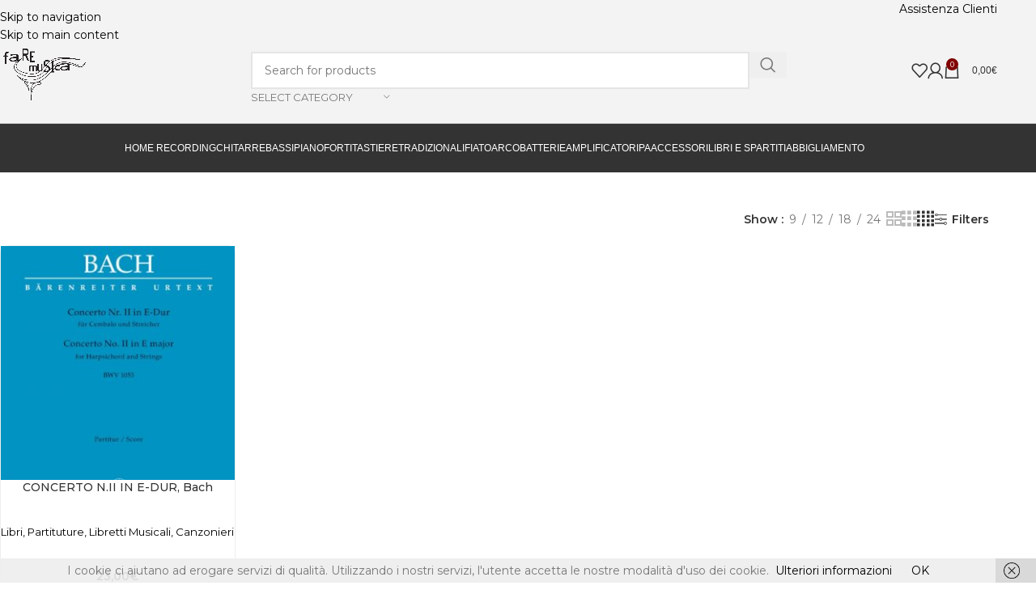

--- FILE ---
content_type: text/html; charset=UTF-8
request_url: https://fare-musica.com/tag-prodotto/concerto-in-mi-maggiore-per-clavicembalo-e-archi/
body_size: 31426
content:
<!DOCTYPE html>
<html lang="it-IT">
<head>
	<meta charset="UTF-8">
	<link rel="profile" href="https://gmpg.org/xfn/11">
	<link rel="pingback" href="https://fare-musica.com/xmlrpc.php">

	<meta name='robots' content='index, follow, max-image-preview:large, max-snippet:-1, max-video-preview:-1' />

<!-- Google Tag Manager for WordPress by gtm4wp.com -->
<script data-cfasync="false" data-pagespeed-no-defer>
	var gtm4wp_datalayer_name = "dataLayer";
	var dataLayer = dataLayer || [];
</script>
<!-- End Google Tag Manager for WordPress by gtm4wp.com -->
	<!-- This site is optimized with the Yoast SEO plugin v26.6 - https://yoast.com/wordpress/plugins/seo/ -->
	<title>Concerto in Mi Maggiore per clavicembalo e archi Archivi - Fare Musica Campobasso</title>
	<link rel="canonical" href="https://fare-musica.com/tag-prodotto/concerto-in-mi-maggiore-per-clavicembalo-e-archi/" />
	<meta property="og:locale" content="it_IT" />
	<meta property="og:type" content="article" />
	<meta property="og:title" content="Concerto in Mi Maggiore per clavicembalo e archi Archivi - Fare Musica Campobasso" />
	<meta property="og:url" content="https://fare-musica.com/tag-prodotto/concerto-in-mi-maggiore-per-clavicembalo-e-archi/" />
	<meta property="og:site_name" content="Fare Musica Campobasso" />
	<meta name="twitter:card" content="summary_large_image" />
	<script type="application/ld+json" class="yoast-schema-graph">{"@context":"https://schema.org","@graph":[{"@type":"CollectionPage","@id":"https://fare-musica.com/tag-prodotto/concerto-in-mi-maggiore-per-clavicembalo-e-archi/","url":"https://fare-musica.com/tag-prodotto/concerto-in-mi-maggiore-per-clavicembalo-e-archi/","name":"Concerto in Mi Maggiore per clavicembalo e archi Archivi - Fare Musica Campobasso","isPartOf":{"@id":"https://fare-musica.com/#website"},"primaryImageOfPage":{"@id":"https://fare-musica.com/tag-prodotto/concerto-in-mi-maggiore-per-clavicembalo-e-archi/#primaryimage"},"image":{"@id":"https://fare-musica.com/tag-prodotto/concerto-in-mi-maggiore-per-clavicembalo-e-archi/#primaryimage"},"thumbnailUrl":"https://fare-musica.com/wp-content/uploads/2019/02/concerto-n-2-in-e-dur-fur-cem-bwv-1053.jpg","breadcrumb":{"@id":"https://fare-musica.com/tag-prodotto/concerto-in-mi-maggiore-per-clavicembalo-e-archi/#breadcrumb"},"inLanguage":"it-IT"},{"@type":"ImageObject","inLanguage":"it-IT","@id":"https://fare-musica.com/tag-prodotto/concerto-in-mi-maggiore-per-clavicembalo-e-archi/#primaryimage","url":"https://fare-musica.com/wp-content/uploads/2019/02/concerto-n-2-in-e-dur-fur-cem-bwv-1053.jpg","contentUrl":"https://fare-musica.com/wp-content/uploads/2019/02/concerto-n-2-in-e-dur-fur-cem-bwv-1053.jpg","width":800,"height":1089,"caption":"concerto-n-2-in-e-dur-fur-cem-bwv-1053"},{"@type":"BreadcrumbList","@id":"https://fare-musica.com/tag-prodotto/concerto-in-mi-maggiore-per-clavicembalo-e-archi/#breadcrumb","itemListElement":[{"@type":"ListItem","position":1,"name":"Home","item":"https://fare-musica.com/"},{"@type":"ListItem","position":2,"name":"Concerto in Mi Maggiore per clavicembalo e archi"}]},{"@type":"WebSite","@id":"https://fare-musica.com/#website","url":"https://fare-musica.com/","name":"Fare Musica Campobasso","description":"Negozio di strumenti musicali a Campobasso","potentialAction":[{"@type":"SearchAction","target":{"@type":"EntryPoint","urlTemplate":"https://fare-musica.com/?s={search_term_string}"},"query-input":{"@type":"PropertyValueSpecification","valueRequired":true,"valueName":"search_term_string"}}],"inLanguage":"it-IT"}]}</script>
	<!-- / Yoast SEO plugin. -->


<link rel='dns-prefetch' href='//fonts.googleapis.com' />
<link rel='dns-prefetch' href='//www.googletagmanager.com' />
<style id='wp-img-auto-sizes-contain-inline-css' type='text/css'>
img:is([sizes=auto i],[sizes^="auto," i]){contain-intrinsic-size:3000px 1500px}
/*# sourceURL=wp-img-auto-sizes-contain-inline-css */
</style>
<link rel='stylesheet' id='wpmf-bakery-style-css' href='https://fare-musica.com/wp-content/plugins/wp-media-folder/assets/css/vc_style.css?ver=6.1.8' type='text/css' media='all' />
<link rel='stylesheet' id='wpmf-bakery-display-gallery-style-css' href='https://fare-musica.com/wp-content/plugins/wp-media-folder/assets/css/display-gallery/style-display-gallery.css?ver=6.1.8' type='text/css' media='all' />
<link rel='stylesheet' id='wp-block-library-css' href='https://fare-musica.com/wp-includes/css/dist/block-library/style.min.css?ver=8f095da76967e2a32b7714d4a4d979ac' type='text/css' media='all' />
<style id='safe-svg-svg-icon-style-inline-css' type='text/css'>
.safe-svg-cover{text-align:center}.safe-svg-cover .safe-svg-inside{display:inline-block;max-width:100%}.safe-svg-cover svg{fill:currentColor;height:100%;max-height:100%;max-width:100%;width:100%}

/*# sourceURL=https://fare-musica.com/wp-content/plugins/safe-svg/dist/safe-svg-block-frontend.css */
</style>
<link rel='stylesheet' id='yith-wcan-shortcodes-css' href='https://fare-musica.com/wp-content/plugins/yith-woocommerce-ajax-navigation/assets/css/shortcodes.css?ver=5.16.0' type='text/css' media='all' />
<style id='yith-wcan-shortcodes-inline-css' type='text/css'>
:root{
	--yith-wcan-filters_colors_titles: #434343;
	--yith-wcan-filters_colors_background: #FFFFFF;
	--yith-wcan-filters_colors_accent: #A7144C;
	--yith-wcan-filters_colors_accent_r: 167;
	--yith-wcan-filters_colors_accent_g: 20;
	--yith-wcan-filters_colors_accent_b: 76;
	--yith-wcan-color_swatches_border_radius: 100%;
	--yith-wcan-color_swatches_size: 30px;
	--yith-wcan-labels_style_background: #FFFFFF;
	--yith-wcan-labels_style_background_hover: #A7144C;
	--yith-wcan-labels_style_background_active: #A7144C;
	--yith-wcan-labels_style_text: #434343;
	--yith-wcan-labels_style_text_hover: #FFFFFF;
	--yith-wcan-labels_style_text_active: #FFFFFF;
	--yith-wcan-anchors_style_text: #434343;
	--yith-wcan-anchors_style_text_hover: #A7144C;
	--yith-wcan-anchors_style_text_active: #A7144C;
}
/*# sourceURL=yith-wcan-shortcodes-inline-css */
</style>
<style id='global-styles-inline-css' type='text/css'>
:root{--wp--preset--aspect-ratio--square: 1;--wp--preset--aspect-ratio--4-3: 4/3;--wp--preset--aspect-ratio--3-4: 3/4;--wp--preset--aspect-ratio--3-2: 3/2;--wp--preset--aspect-ratio--2-3: 2/3;--wp--preset--aspect-ratio--16-9: 16/9;--wp--preset--aspect-ratio--9-16: 9/16;--wp--preset--color--black: #000000;--wp--preset--color--cyan-bluish-gray: #abb8c3;--wp--preset--color--white: #ffffff;--wp--preset--color--pale-pink: #f78da7;--wp--preset--color--vivid-red: #cf2e2e;--wp--preset--color--luminous-vivid-orange: #ff6900;--wp--preset--color--luminous-vivid-amber: #fcb900;--wp--preset--color--light-green-cyan: #7bdcb5;--wp--preset--color--vivid-green-cyan: #00d084;--wp--preset--color--pale-cyan-blue: #8ed1fc;--wp--preset--color--vivid-cyan-blue: #0693e3;--wp--preset--color--vivid-purple: #9b51e0;--wp--preset--gradient--vivid-cyan-blue-to-vivid-purple: linear-gradient(135deg,rgb(6,147,227) 0%,rgb(155,81,224) 100%);--wp--preset--gradient--light-green-cyan-to-vivid-green-cyan: linear-gradient(135deg,rgb(122,220,180) 0%,rgb(0,208,130) 100%);--wp--preset--gradient--luminous-vivid-amber-to-luminous-vivid-orange: linear-gradient(135deg,rgb(252,185,0) 0%,rgb(255,105,0) 100%);--wp--preset--gradient--luminous-vivid-orange-to-vivid-red: linear-gradient(135deg,rgb(255,105,0) 0%,rgb(207,46,46) 100%);--wp--preset--gradient--very-light-gray-to-cyan-bluish-gray: linear-gradient(135deg,rgb(238,238,238) 0%,rgb(169,184,195) 100%);--wp--preset--gradient--cool-to-warm-spectrum: linear-gradient(135deg,rgb(74,234,220) 0%,rgb(151,120,209) 20%,rgb(207,42,186) 40%,rgb(238,44,130) 60%,rgb(251,105,98) 80%,rgb(254,248,76) 100%);--wp--preset--gradient--blush-light-purple: linear-gradient(135deg,rgb(255,206,236) 0%,rgb(152,150,240) 100%);--wp--preset--gradient--blush-bordeaux: linear-gradient(135deg,rgb(254,205,165) 0%,rgb(254,45,45) 50%,rgb(107,0,62) 100%);--wp--preset--gradient--luminous-dusk: linear-gradient(135deg,rgb(255,203,112) 0%,rgb(199,81,192) 50%,rgb(65,88,208) 100%);--wp--preset--gradient--pale-ocean: linear-gradient(135deg,rgb(255,245,203) 0%,rgb(182,227,212) 50%,rgb(51,167,181) 100%);--wp--preset--gradient--electric-grass: linear-gradient(135deg,rgb(202,248,128) 0%,rgb(113,206,126) 100%);--wp--preset--gradient--midnight: linear-gradient(135deg,rgb(2,3,129) 0%,rgb(40,116,252) 100%);--wp--preset--font-size--small: 13px;--wp--preset--font-size--medium: 20px;--wp--preset--font-size--large: 36px;--wp--preset--font-size--x-large: 42px;--wp--preset--spacing--20: 0.44rem;--wp--preset--spacing--30: 0.67rem;--wp--preset--spacing--40: 1rem;--wp--preset--spacing--50: 1.5rem;--wp--preset--spacing--60: 2.25rem;--wp--preset--spacing--70: 3.38rem;--wp--preset--spacing--80: 5.06rem;--wp--preset--shadow--natural: 6px 6px 9px rgba(0, 0, 0, 0.2);--wp--preset--shadow--deep: 12px 12px 50px rgba(0, 0, 0, 0.4);--wp--preset--shadow--sharp: 6px 6px 0px rgba(0, 0, 0, 0.2);--wp--preset--shadow--outlined: 6px 6px 0px -3px rgb(255, 255, 255), 6px 6px rgb(0, 0, 0);--wp--preset--shadow--crisp: 6px 6px 0px rgb(0, 0, 0);}:where(body) { margin: 0; }.wp-site-blocks > .alignleft { float: left; margin-right: 2em; }.wp-site-blocks > .alignright { float: right; margin-left: 2em; }.wp-site-blocks > .aligncenter { justify-content: center; margin-left: auto; margin-right: auto; }:where(.is-layout-flex){gap: 0.5em;}:where(.is-layout-grid){gap: 0.5em;}.is-layout-flow > .alignleft{float: left;margin-inline-start: 0;margin-inline-end: 2em;}.is-layout-flow > .alignright{float: right;margin-inline-start: 2em;margin-inline-end: 0;}.is-layout-flow > .aligncenter{margin-left: auto !important;margin-right: auto !important;}.is-layout-constrained > .alignleft{float: left;margin-inline-start: 0;margin-inline-end: 2em;}.is-layout-constrained > .alignright{float: right;margin-inline-start: 2em;margin-inline-end: 0;}.is-layout-constrained > .aligncenter{margin-left: auto !important;margin-right: auto !important;}.is-layout-constrained > :where(:not(.alignleft):not(.alignright):not(.alignfull)){margin-left: auto !important;margin-right: auto !important;}body .is-layout-flex{display: flex;}.is-layout-flex{flex-wrap: wrap;align-items: center;}.is-layout-flex > :is(*, div){margin: 0;}body .is-layout-grid{display: grid;}.is-layout-grid > :is(*, div){margin: 0;}body{padding-top: 0px;padding-right: 0px;padding-bottom: 0px;padding-left: 0px;}a:where(:not(.wp-element-button)){text-decoration: none;}:root :where(.wp-element-button, .wp-block-button__link){background-color: #32373c;border-width: 0;color: #fff;font-family: inherit;font-size: inherit;font-style: inherit;font-weight: inherit;letter-spacing: inherit;line-height: inherit;padding-top: calc(0.667em + 2px);padding-right: calc(1.333em + 2px);padding-bottom: calc(0.667em + 2px);padding-left: calc(1.333em + 2px);text-decoration: none;text-transform: inherit;}.has-black-color{color: var(--wp--preset--color--black) !important;}.has-cyan-bluish-gray-color{color: var(--wp--preset--color--cyan-bluish-gray) !important;}.has-white-color{color: var(--wp--preset--color--white) !important;}.has-pale-pink-color{color: var(--wp--preset--color--pale-pink) !important;}.has-vivid-red-color{color: var(--wp--preset--color--vivid-red) !important;}.has-luminous-vivid-orange-color{color: var(--wp--preset--color--luminous-vivid-orange) !important;}.has-luminous-vivid-amber-color{color: var(--wp--preset--color--luminous-vivid-amber) !important;}.has-light-green-cyan-color{color: var(--wp--preset--color--light-green-cyan) !important;}.has-vivid-green-cyan-color{color: var(--wp--preset--color--vivid-green-cyan) !important;}.has-pale-cyan-blue-color{color: var(--wp--preset--color--pale-cyan-blue) !important;}.has-vivid-cyan-blue-color{color: var(--wp--preset--color--vivid-cyan-blue) !important;}.has-vivid-purple-color{color: var(--wp--preset--color--vivid-purple) !important;}.has-black-background-color{background-color: var(--wp--preset--color--black) !important;}.has-cyan-bluish-gray-background-color{background-color: var(--wp--preset--color--cyan-bluish-gray) !important;}.has-white-background-color{background-color: var(--wp--preset--color--white) !important;}.has-pale-pink-background-color{background-color: var(--wp--preset--color--pale-pink) !important;}.has-vivid-red-background-color{background-color: var(--wp--preset--color--vivid-red) !important;}.has-luminous-vivid-orange-background-color{background-color: var(--wp--preset--color--luminous-vivid-orange) !important;}.has-luminous-vivid-amber-background-color{background-color: var(--wp--preset--color--luminous-vivid-amber) !important;}.has-light-green-cyan-background-color{background-color: var(--wp--preset--color--light-green-cyan) !important;}.has-vivid-green-cyan-background-color{background-color: var(--wp--preset--color--vivid-green-cyan) !important;}.has-pale-cyan-blue-background-color{background-color: var(--wp--preset--color--pale-cyan-blue) !important;}.has-vivid-cyan-blue-background-color{background-color: var(--wp--preset--color--vivid-cyan-blue) !important;}.has-vivid-purple-background-color{background-color: var(--wp--preset--color--vivid-purple) !important;}.has-black-border-color{border-color: var(--wp--preset--color--black) !important;}.has-cyan-bluish-gray-border-color{border-color: var(--wp--preset--color--cyan-bluish-gray) !important;}.has-white-border-color{border-color: var(--wp--preset--color--white) !important;}.has-pale-pink-border-color{border-color: var(--wp--preset--color--pale-pink) !important;}.has-vivid-red-border-color{border-color: var(--wp--preset--color--vivid-red) !important;}.has-luminous-vivid-orange-border-color{border-color: var(--wp--preset--color--luminous-vivid-orange) !important;}.has-luminous-vivid-amber-border-color{border-color: var(--wp--preset--color--luminous-vivid-amber) !important;}.has-light-green-cyan-border-color{border-color: var(--wp--preset--color--light-green-cyan) !important;}.has-vivid-green-cyan-border-color{border-color: var(--wp--preset--color--vivid-green-cyan) !important;}.has-pale-cyan-blue-border-color{border-color: var(--wp--preset--color--pale-cyan-blue) !important;}.has-vivid-cyan-blue-border-color{border-color: var(--wp--preset--color--vivid-cyan-blue) !important;}.has-vivid-purple-border-color{border-color: var(--wp--preset--color--vivid-purple) !important;}.has-vivid-cyan-blue-to-vivid-purple-gradient-background{background: var(--wp--preset--gradient--vivid-cyan-blue-to-vivid-purple) !important;}.has-light-green-cyan-to-vivid-green-cyan-gradient-background{background: var(--wp--preset--gradient--light-green-cyan-to-vivid-green-cyan) !important;}.has-luminous-vivid-amber-to-luminous-vivid-orange-gradient-background{background: var(--wp--preset--gradient--luminous-vivid-amber-to-luminous-vivid-orange) !important;}.has-luminous-vivid-orange-to-vivid-red-gradient-background{background: var(--wp--preset--gradient--luminous-vivid-orange-to-vivid-red) !important;}.has-very-light-gray-to-cyan-bluish-gray-gradient-background{background: var(--wp--preset--gradient--very-light-gray-to-cyan-bluish-gray) !important;}.has-cool-to-warm-spectrum-gradient-background{background: var(--wp--preset--gradient--cool-to-warm-spectrum) !important;}.has-blush-light-purple-gradient-background{background: var(--wp--preset--gradient--blush-light-purple) !important;}.has-blush-bordeaux-gradient-background{background: var(--wp--preset--gradient--blush-bordeaux) !important;}.has-luminous-dusk-gradient-background{background: var(--wp--preset--gradient--luminous-dusk) !important;}.has-pale-ocean-gradient-background{background: var(--wp--preset--gradient--pale-ocean) !important;}.has-electric-grass-gradient-background{background: var(--wp--preset--gradient--electric-grass) !important;}.has-midnight-gradient-background{background: var(--wp--preset--gradient--midnight) !important;}.has-small-font-size{font-size: var(--wp--preset--font-size--small) !important;}.has-medium-font-size{font-size: var(--wp--preset--font-size--medium) !important;}.has-large-font-size{font-size: var(--wp--preset--font-size--large) !important;}.has-x-large-font-size{font-size: var(--wp--preset--font-size--x-large) !important;}
:where(.wp-block-post-template.is-layout-flex){gap: 1.25em;}:where(.wp-block-post-template.is-layout-grid){gap: 1.25em;}
:where(.wp-block-term-template.is-layout-flex){gap: 1.25em;}:where(.wp-block-term-template.is-layout-grid){gap: 1.25em;}
:where(.wp-block-columns.is-layout-flex){gap: 2em;}:where(.wp-block-columns.is-layout-grid){gap: 2em;}
:root :where(.wp-block-pullquote){font-size: 1.5em;line-height: 1.6;}
/*# sourceURL=global-styles-inline-css */
</style>
<style id='woocommerce-inline-inline-css' type='text/css'>
.woocommerce form .form-row .required { visibility: visible; }
/*# sourceURL=woocommerce-inline-inline-css */
</style>
<link rel='stylesheet' id='social-widget-css' href='https://fare-musica.com/wp-content/plugins/social-media-widget/social_widget.css?ver=8f095da76967e2a32b7714d4a4d979ac' type='text/css' media='all' />
<link rel='stylesheet' id='woocommerce-availability-chart-css' href='https://fare-musica.com/wp-content/plugins/woocommerce-availability-chart/assets/css/woocommerce-availability-chart.css?ver=8f095da76967e2a32b7714d4a4d979ac' type='text/css' media='all' />
<link rel='stylesheet' id='cmplz-general-css' href='https://fare-musica.com/wp-content/plugins/complianz-gdpr/assets/css/cookieblocker.min.css?ver=1766316213' type='text/css' media='all' />
<link rel='stylesheet' id='grw-public-main-css-css' href='https://fare-musica.com/wp-content/plugins/widget-google-reviews/assets/css/public-main.css?ver=8f095da76967e2a32b7714d4a4d979ac' type='text/css' media='all' />
<link rel='stylesheet' id='wc18-style-css' href='https://fare-musica.com/wp-content/plugins/wc-18app/css/wc-18app.css?ver=1.4.2' type='text/css' media='all' />
<link rel='stylesheet' id='wccd-style-css' href='https://fare-musica.com/wp-content/plugins/wc-carta-docente/css/wc-carta-docente.css?ver=1.4.6' type='text/css' media='all' />
<link rel='stylesheet' id='yith_wapo_front-css' href='https://fare-musica.com/wp-content/plugins/yith-woocommerce-product-add-ons/assets/css/front.css?ver=4.26.0' type='text/css' media='all' />
<style id='yith_wapo_front-inline-css' type='text/css'>
:root{--yith-wapo-required-option-color:#AF2323;--yith-wapo-checkbox-style:5px;--yith-wapo-color-swatch-style:2px;--yith-wapo-label-font-size:16px;--yith-wapo-description-font-size:12px;--yith-wapo-color-swatch-size:40px;--yith-wapo-block-padding:px px px px ;--yith-wapo-block-background-color:#ffffff;--yith-wapo-accent-color-color:#03bfac;--yith-wapo-form-border-color-color:#7a7a7a;--yith-wapo-price-box-colors-text:#474747;--yith-wapo-price-box-colors-background:#ffffff;--yith-wapo-uploads-file-colors-background:#f3f3f3;--yith-wapo-uploads-file-colors-border:#c4c4c4;--yith-wapo-tooltip-colors-text:#ffffff;--yith-wapo-tooltip-colors-background:#03bfac;}
/*# sourceURL=yith_wapo_front-inline-css */
</style>
<link rel='stylesheet' id='dashicons-css' href='https://fare-musica.com/wp-includes/css/dashicons.min.css?ver=8f095da76967e2a32b7714d4a4d979ac' type='text/css' media='all' />
<style id='dashicons-inline-css' type='text/css'>
[data-font="Dashicons"]:before {font-family: 'Dashicons' !important;content: attr(data-icon) !important;speak: none !important;font-weight: normal !important;font-variant: normal !important;text-transform: none !important;line-height: 1 !important;font-style: normal !important;-webkit-font-smoothing: antialiased !important;-moz-osx-font-smoothing: grayscale !important;}
/*# sourceURL=dashicons-inline-css */
</style>
<link rel='stylesheet' id='yith-plugin-fw-icon-font-css' href='https://fare-musica.com/wp-content/plugins/yith-woocommerce-ajax-navigation/plugin-fw/assets/css/yith-icon.css?ver=4.7.7' type='text/css' media='all' />
<link rel='stylesheet' id='wd-widget-price-filter-css' href='https://fare-musica.com/wp-content/themes/woodmart/css/parts/woo-widget-price-filter.min.css?ver=8.3.5' type='text/css' media='all' />
<link rel='stylesheet' id='wd-widget-woo-other-css' href='https://fare-musica.com/wp-content/themes/woodmart/css/parts/woo-widget-other.min.css?ver=8.3.5' type='text/css' media='all' />
<link rel='stylesheet' id='bsf-Defaults-css' href='https://fare-musica.com/wp-content/uploads/smile_fonts/Defaults/Defaults.css?ver=3.21.2' type='text/css' media='all' />
<link rel='stylesheet' id='js_composer_front-css' href='https://fare-musica.com/wp-content/plugins/js_composer/assets/css/js_composer.min.css?ver=8.7.2' type='text/css' media='all' />
<link rel='stylesheet' id='wd-style-base-css' href='https://fare-musica.com/wp-content/themes/woodmart/css/parts/base.min.css?ver=8.3.5' type='text/css' media='all' />
<link rel='stylesheet' id='wd-helpers-wpb-elem-css' href='https://fare-musica.com/wp-content/themes/woodmart/css/parts/helpers-wpb-elem.min.css?ver=8.3.5' type='text/css' media='all' />
<link rel='stylesheet' id='wd-wpbakery-base-css' href='https://fare-musica.com/wp-content/themes/woodmart/css/parts/int-wpb-base.min.css?ver=8.3.5' type='text/css' media='all' />
<link rel='stylesheet' id='wd-wpbakery-base-deprecated-css' href='https://fare-musica.com/wp-content/themes/woodmart/css/parts/int-wpb-base-deprecated.min.css?ver=8.3.5' type='text/css' media='all' />
<link rel='stylesheet' id='wd-woocommerce-base-css' href='https://fare-musica.com/wp-content/themes/woodmart/css/parts/woocommerce-base.min.css?ver=8.3.5' type='text/css' media='all' />
<link rel='stylesheet' id='wd-mod-star-rating-css' href='https://fare-musica.com/wp-content/themes/woodmart/css/parts/mod-star-rating.min.css?ver=8.3.5' type='text/css' media='all' />
<link rel='stylesheet' id='wd-woocommerce-block-notices-css' href='https://fare-musica.com/wp-content/themes/woodmart/css/parts/woo-mod-block-notices.min.css?ver=8.3.5' type='text/css' media='all' />
<link rel='stylesheet' id='wd-widget-active-filters-css' href='https://fare-musica.com/wp-content/themes/woodmart/css/parts/woo-widget-active-filters.min.css?ver=8.3.5' type='text/css' media='all' />
<link rel='stylesheet' id='wd-woo-shop-predefined-css' href='https://fare-musica.com/wp-content/themes/woodmart/css/parts/woo-shop-predefined.min.css?ver=8.3.5' type='text/css' media='all' />
<link rel='stylesheet' id='wd-shop-title-categories-css' href='https://fare-musica.com/wp-content/themes/woodmart/css/parts/woo-categories-loop-nav.min.css?ver=8.3.5' type='text/css' media='all' />
<link rel='stylesheet' id='wd-woo-categories-loop-nav-mobile-accordion-css' href='https://fare-musica.com/wp-content/themes/woodmart/css/parts/woo-categories-loop-nav-mobile-accordion.min.css?ver=8.3.5' type='text/css' media='all' />
<link rel='stylesheet' id='wd-woo-shop-el-products-per-page-css' href='https://fare-musica.com/wp-content/themes/woodmart/css/parts/woo-shop-el-products-per-page.min.css?ver=8.3.5' type='text/css' media='all' />
<link rel='stylesheet' id='wd-woo-shop-page-title-css' href='https://fare-musica.com/wp-content/themes/woodmart/css/parts/woo-shop-page-title.min.css?ver=8.3.5' type='text/css' media='all' />
<link rel='stylesheet' id='wd-woo-mod-shop-loop-head-css' href='https://fare-musica.com/wp-content/themes/woodmart/css/parts/woo-mod-shop-loop-head.min.css?ver=8.3.5' type='text/css' media='all' />
<link rel='stylesheet' id='wd-woo-shop-el-products-view-css' href='https://fare-musica.com/wp-content/themes/woodmart/css/parts/woo-shop-el-products-view.min.css?ver=8.3.5' type='text/css' media='all' />
<link rel='stylesheet' id='wd-wp-blocks-css' href='https://fare-musica.com/wp-content/themes/woodmart/css/parts/wp-blocks.min.css?ver=8.3.5' type='text/css' media='all' />
<link rel='stylesheet' id='child-style-css' href='https://fare-musica.com/wp-content/themes/woodmart-child/style.css?ver=8.3.5' type='text/css' media='all' />
<link rel='stylesheet' id='wd-header-base-css' href='https://fare-musica.com/wp-content/themes/woodmart/css/parts/header-base.min.css?ver=8.3.5' type='text/css' media='all' />
<link rel='stylesheet' id='wd-mod-tools-css' href='https://fare-musica.com/wp-content/themes/woodmart/css/parts/mod-tools.min.css?ver=8.3.5' type='text/css' media='all' />
<link rel='stylesheet' id='wd-header-elements-base-css' href='https://fare-musica.com/wp-content/themes/woodmart/css/parts/header-el-base.min.css?ver=8.3.5' type='text/css' media='all' />
<link rel='stylesheet' id='wd-button-css' href='https://fare-musica.com/wp-content/themes/woodmart/css/parts/el-button.min.css?ver=8.3.5' type='text/css' media='all' />
<link rel='stylesheet' id='wd-header-my-account-dropdown-css' href='https://fare-musica.com/wp-content/themes/woodmart/css/parts/header-el-my-account-dropdown.min.css?ver=8.3.5' type='text/css' media='all' />
<link rel='stylesheet' id='wd-woo-mod-login-form-css' href='https://fare-musica.com/wp-content/themes/woodmart/css/parts/woo-mod-login-form.min.css?ver=8.3.5' type='text/css' media='all' />
<link rel='stylesheet' id='wd-header-my-account-css' href='https://fare-musica.com/wp-content/themes/woodmart/css/parts/header-el-my-account.min.css?ver=8.3.5' type='text/css' media='all' />
<link rel='stylesheet' id='wd-social-icons-css' href='https://fare-musica.com/wp-content/themes/woodmart/css/parts/el-social-icons.min.css?ver=8.3.5' type='text/css' media='all' />
<link rel='stylesheet' id='wd-header-search-css' href='https://fare-musica.com/wp-content/themes/woodmart/css/parts/header-el-search.min.css?ver=8.3.5' type='text/css' media='all' />
<link rel='stylesheet' id='wd-header-search-form-css' href='https://fare-musica.com/wp-content/themes/woodmart/css/parts/header-el-search-form.min.css?ver=8.3.5' type='text/css' media='all' />
<link rel='stylesheet' id='wd-wd-search-form-css' href='https://fare-musica.com/wp-content/themes/woodmart/css/parts/wd-search-form.min.css?ver=8.3.5' type='text/css' media='all' />
<link rel='stylesheet' id='wd-wd-search-dropdown-css' href='https://fare-musica.com/wp-content/themes/woodmart/css/parts/wd-search-dropdown.min.css?ver=8.3.5' type='text/css' media='all' />
<link rel='stylesheet' id='wd-wd-search-cat-css' href='https://fare-musica.com/wp-content/themes/woodmart/css/parts/wd-search-cat.min.css?ver=8.3.5' type='text/css' media='all' />
<link rel='stylesheet' id='wd-header-cart-side-css' href='https://fare-musica.com/wp-content/themes/woodmart/css/parts/header-el-cart-side.min.css?ver=8.3.5' type='text/css' media='all' />
<link rel='stylesheet' id='wd-woo-mod-quantity-css' href='https://fare-musica.com/wp-content/themes/woodmart/css/parts/woo-mod-quantity.min.css?ver=8.3.5' type='text/css' media='all' />
<link rel='stylesheet' id='wd-header-cart-css' href='https://fare-musica.com/wp-content/themes/woodmart/css/parts/header-el-cart.min.css?ver=8.3.5' type='text/css' media='all' />
<link rel='stylesheet' id='wd-widget-shopping-cart-css' href='https://fare-musica.com/wp-content/themes/woodmart/css/parts/woo-widget-shopping-cart.min.css?ver=8.3.5' type='text/css' media='all' />
<link rel='stylesheet' id='wd-widget-product-list-css' href='https://fare-musica.com/wp-content/themes/woodmart/css/parts/woo-widget-product-list.min.css?ver=8.3.5' type='text/css' media='all' />
<link rel='stylesheet' id='wd-header-mobile-nav-dropdown-css' href='https://fare-musica.com/wp-content/themes/woodmart/css/parts/header-el-mobile-nav-dropdown.min.css?ver=8.3.5' type='text/css' media='all' />
<link rel='stylesheet' id='wd-shop-filter-area-css' href='https://fare-musica.com/wp-content/themes/woodmart/css/parts/woo-shop-el-filters-area.min.css?ver=8.3.5' type='text/css' media='all' />
<link rel='stylesheet' id='wd-woo-shop-el-order-by-css' href='https://fare-musica.com/wp-content/themes/woodmart/css/parts/woo-shop-el-order-by.min.css?ver=8.3.5' type='text/css' media='all' />
<link rel='stylesheet' id='wd-widget-nav-css' href='https://fare-musica.com/wp-content/themes/woodmart/css/parts/widget-nav.min.css?ver=8.3.5' type='text/css' media='all' />
<link rel='stylesheet' id='wd-product-loop-css' href='https://fare-musica.com/wp-content/themes/woodmart/css/parts/woo-product-loop.min.css?ver=8.3.5' type='text/css' media='all' />
<link rel='stylesheet' id='wd-product-loop-standard-css' href='https://fare-musica.com/wp-content/themes/woodmart/css/parts/woo-product-loop-standard.min.css?ver=8.3.5' type='text/css' media='all' />
<link rel='stylesheet' id='wd-woo-mod-add-btn-replace-css' href='https://fare-musica.com/wp-content/themes/woodmart/css/parts/woo-mod-add-btn-replace.min.css?ver=8.3.5' type='text/css' media='all' />
<link rel='stylesheet' id='wd-categories-loop-center-css' href='https://fare-musica.com/wp-content/themes/woodmart/css/parts/woo-categories-loop-center-old.min.css?ver=8.3.5' type='text/css' media='all' />
<link rel='stylesheet' id='wd-woo-categories-loop-css' href='https://fare-musica.com/wp-content/themes/woodmart/css/parts/woo-categories-loop.min.css?ver=8.3.5' type='text/css' media='all' />
<link rel='stylesheet' id='wd-categories-loop-css' href='https://fare-musica.com/wp-content/themes/woodmart/css/parts/woo-categories-loop-old.min.css?ver=8.3.5' type='text/css' media='all' />
<link rel='stylesheet' id='wd-sticky-loader-css' href='https://fare-musica.com/wp-content/themes/woodmart/css/parts/mod-sticky-loader.min.css?ver=8.3.5' type='text/css' media='all' />
<link rel='stylesheet' id='wd-mfp-popup-css' href='https://fare-musica.com/wp-content/themes/woodmart/css/parts/lib-magnific-popup.min.css?ver=8.3.5' type='text/css' media='all' />
<link rel='stylesheet' id='wd-mod-animations-transform-css' href='https://fare-musica.com/wp-content/themes/woodmart/css/parts/mod-animations-transform.min.css?ver=8.3.5' type='text/css' media='all' />
<link rel='stylesheet' id='wd-mod-transform-css' href='https://fare-musica.com/wp-content/themes/woodmart/css/parts/mod-transform.min.css?ver=8.3.5' type='text/css' media='all' />
<link rel='stylesheet' id='wd-footer-base-css' href='https://fare-musica.com/wp-content/themes/woodmart/css/parts/footer-base.min.css?ver=8.3.5' type='text/css' media='all' />
<link rel='stylesheet' id='wd-mod-animations-keyframes-css' href='https://fare-musica.com/wp-content/themes/woodmart/css/parts/int-wbp-el-animations.min.css?ver=8.3.5' type='text/css' media='all' />
<link rel='stylesheet' id='wd-list-css' href='https://fare-musica.com/wp-content/themes/woodmart/css/parts/el-list.min.css?ver=8.3.5' type='text/css' media='all' />
<link rel='stylesheet' id='wd-el-list-css' href='https://fare-musica.com/wp-content/themes/woodmart/css/parts/el-list-wpb-elem.min.css?ver=8.3.5' type='text/css' media='all' />
<link rel='stylesheet' id='wd-section-title-css' href='https://fare-musica.com/wp-content/themes/woodmart/css/parts/el-section-title.min.css?ver=8.3.5' type='text/css' media='all' />
<link rel='stylesheet' id='wd-mod-highlighted-text-css' href='https://fare-musica.com/wp-content/themes/woodmart/css/parts/mod-highlighted-text.min.css?ver=8.3.5' type='text/css' media='all' />
<link rel='stylesheet' id='wd-scroll-top-css' href='https://fare-musica.com/wp-content/themes/woodmart/css/parts/opt-scrolltotop.min.css?ver=8.3.5' type='text/css' media='all' />
<link rel='stylesheet' id='wd-wd-search-results-css' href='https://fare-musica.com/wp-content/themes/woodmart/css/parts/wd-search-results.min.css?ver=8.3.5' type='text/css' media='all' />
<link rel='stylesheet' id='wd-bottom-toolbar-css' href='https://fare-musica.com/wp-content/themes/woodmart/css/parts/opt-bottom-toolbar.min.css?ver=8.3.5' type='text/css' media='all' />
<link rel='stylesheet' id='xts-google-fonts-css' href='https://fonts.googleapis.com/css?family=Montserrat%3A400%2C600%2C500&#038;ver=8.3.5' type='text/css' media='all' />
<script type="text/template" id="tmpl-variation-template">
	<div class="woocommerce-variation-description">{{{ data.variation.variation_description }}}</div>
	<div class="woocommerce-variation-price">{{{ data.variation.price_html }}}</div>
	<div class="woocommerce-variation-availability">{{{ data.variation.availability_html }}}</div>
</script>
<script type="text/template" id="tmpl-unavailable-variation-template">
	<p role="alert">Questo prodotto non è disponibile. Scegli un&#039;altra combinazione.</p>
</script>
<script type="text/javascript" src="https://fare-musica.com/wp-includes/js/jquery/jquery.min.js?ver=3.7.1" id="jquery-core-js"></script>
<script type="text/javascript" src="https://fare-musica.com/wp-includes/js/jquery/jquery-migrate.min.js?ver=3.4.1" id="jquery-migrate-js"></script>
<script type="text/javascript" src="https://fare-musica.com/wp-content/plugins/woocommerce/assets/js/jquery-blockui/jquery.blockUI.min.js?ver=2.7.0-wc.10.4.2" id="wc-jquery-blockui-js" data-wp-strategy="defer"></script>
<script type="text/javascript" id="wc-add-to-cart-js-extra">
/* <![CDATA[ */
var wc_add_to_cart_params = {"ajax_url":"/wp-admin/admin-ajax.php","wc_ajax_url":"/?wc-ajax=%%endpoint%%","i18n_view_cart":"Visualizza carrello","cart_url":"https://fare-musica.com/carrello/","is_cart":"","cart_redirect_after_add":"no"};
//# sourceURL=wc-add-to-cart-js-extra
/* ]]> */
</script>
<script type="text/javascript" src="https://fare-musica.com/wp-content/plugins/woocommerce/assets/js/frontend/add-to-cart.min.js?ver=10.4.2" id="wc-add-to-cart-js" data-wp-strategy="defer"></script>
<script type="text/javascript" src="https://fare-musica.com/wp-content/plugins/woocommerce/assets/js/js-cookie/js.cookie.min.js?ver=2.1.4-wc.10.4.2" id="wc-js-cookie-js" defer="defer" data-wp-strategy="defer"></script>
<script type="text/javascript" id="woocommerce-js-extra">
/* <![CDATA[ */
var woocommerce_params = {"ajax_url":"/wp-admin/admin-ajax.php","wc_ajax_url":"/?wc-ajax=%%endpoint%%","i18n_password_show":"Mostra password","i18n_password_hide":"Nascondi password"};
//# sourceURL=woocommerce-js-extra
/* ]]> */
</script>
<script type="text/javascript" src="https://fare-musica.com/wp-content/plugins/woocommerce/assets/js/frontend/woocommerce.min.js?ver=10.4.2" id="woocommerce-js" defer="defer" data-wp-strategy="defer"></script>
<script type="text/javascript" src="https://fare-musica.com/wp-content/plugins/js_composer/assets/js/vendors/woocommerce-add-to-cart.js?ver=8.7.2" id="vc_woocommerce-add-to-cart-js-js"></script>
<script type="text/javascript" defer="defer" src="https://fare-musica.com/wp-content/plugins/widget-google-reviews/assets/js/public-main.js?ver=8f095da76967e2a32b7714d4a4d979ac" id="grw-public-main-js-js"></script>
<script type="text/javascript" src="https://fare-musica.com/wp-includes/js/underscore.min.js?ver=1.13.7" id="underscore-js"></script>
<script type="text/javascript" id="wp-util-js-extra">
/* <![CDATA[ */
var _wpUtilSettings = {"ajax":{"url":"/wp-admin/admin-ajax.php"}};
//# sourceURL=wp-util-js-extra
/* ]]> */
</script>
<script type="text/javascript" src="https://fare-musica.com/wp-includes/js/wp-util.min.js?ver=8f095da76967e2a32b7714d4a4d979ac" id="wp-util-js"></script>
<script type="text/javascript" src="https://fare-musica.com/wp-content/themes/woodmart/js/libs/device.min.js?ver=8.3.5" id="wd-device-library-js"></script>
<script type="text/javascript" src="https://fare-musica.com/wp-content/themes/woodmart/js/scripts/global/scrollBar.min.js?ver=8.3.5" id="wd-scrollbar-js"></script>
<script></script><link rel="https://api.w.org/" href="https://fare-musica.com/wp-json/" /><link rel="alternate" title="JSON" type="application/json" href="https://fare-musica.com/wp-json/wp/v2/product_tag/4355" /><link rel="EditURI" type="application/rsd+xml" title="RSD" href="https://fare-musica.com/xmlrpc.php?rsd" />
<meta name="generator" content="Site Kit by Google 1.168.0" />
<!-- Google Tag Manager for WordPress by gtm4wp.com -->
<!-- GTM Container placement set to footer -->
<script data-cfasync="false" data-pagespeed-no-defer>
</script>
<!-- End Google Tag Manager for WordPress by gtm4wp.com -->					<meta name="viewport" content="width=device-width, initial-scale=1.0, maximum-scale=1.0, user-scalable=no">
										<noscript><style>.woocommerce-product-gallery{ opacity: 1 !important; }</style></noscript>
	<meta name="generator" content="Elementor 3.33.6; features: additional_custom_breakpoints; settings: css_print_method-external, google_font-enabled, font_display-auto">
			<style>
				.e-con.e-parent:nth-of-type(n+4):not(.e-lazyloaded):not(.e-no-lazyload),
				.e-con.e-parent:nth-of-type(n+4):not(.e-lazyloaded):not(.e-no-lazyload) * {
					background-image: none !important;
				}
				@media screen and (max-height: 1024px) {
					.e-con.e-parent:nth-of-type(n+3):not(.e-lazyloaded):not(.e-no-lazyload),
					.e-con.e-parent:nth-of-type(n+3):not(.e-lazyloaded):not(.e-no-lazyload) * {
						background-image: none !important;
					}
				}
				@media screen and (max-height: 640px) {
					.e-con.e-parent:nth-of-type(n+2):not(.e-lazyloaded):not(.e-no-lazyload),
					.e-con.e-parent:nth-of-type(n+2):not(.e-lazyloaded):not(.e-no-lazyload) * {
						background-image: none !important;
					}
				}
			</style>
			<meta name="generator" content="Powered by WPBakery Page Builder - drag and drop page builder for WordPress."/>
<link rel="icon" href="https://fare-musica.com/wp-content/uploads/2022/01/cropped-favicon-32x32.png" sizes="32x32" />
<link rel="icon" href="https://fare-musica.com/wp-content/uploads/2022/01/cropped-favicon-192x192.png" sizes="192x192" />
<link rel="apple-touch-icon" href="https://fare-musica.com/wp-content/uploads/2022/01/cropped-favicon-180x180.png" />
<meta name="msapplication-TileImage" content="https://fare-musica.com/wp-content/uploads/2022/01/cropped-favicon-270x270.png" />
<!-- Google tag (gtag.js) -->
<script async src="https://www.googletagmanager.com/gtag/js?id=G-L05T6064TG"></script>
<script>
  window.dataLayer = window.dataLayer || [];
  function gtag(){dataLayer.push(arguments);}
  gtag('js', new Date());

  gtag('config', 'G-L05T6064TG');
</script>		<style type="text/css" id="wp-custom-css">
			.main-page-wrapper {
    margin-top: -40px;
    padding-top: 0px;
    min-height: 50vh;
    background-color: #FFF;
}

.single-product-page > div:not(:last-child) {
    margin-bottom: 40px;
    margin-top: 40px;
}

.whb-header-bottom {
    background-color: rgba(0, 0, 0, 1);
    padding-top: 20px;
	  padding-bottom: 20px;
}

.otgs-development-site-front-end {
    background-size: 32px;
    padding: 22px 0px;
    font-size: 12px;
    font-family: -apple-system,BlinkMacSystemFont,"Segoe UI",Roboto,Oxygen-Sans,Ubuntu,Cantarell,"Helvetica Neue",sans-serif;
    line-height: 18px;
    text-align: center;
    color: white;
    background-color: #33879E;
    display: none;
}

.product-grid-item {
    text-align: center;
    border: 1px solid #eee !important;
    border-radius: 10px;
    padding-bottom: 30px;
}

.category-grid-item .wd-entities-title {
    margin-bottom: 0;
    text-transform: uppercase;
    font-size: 17px;
}

.copyrights-wrapper {
    border-top: 1px solid rgba(119,119,119,0.2);
        border-top-color: rgba(119, 119, 119, 0.2);
    background: #333333 !important;
}

.wd-back-btn.wd-style-icon > a {
    height: 40px;
    display: none;
}

.owl-dots {
    margin-top: 5px;
    text-align: center;
    display: none;
}

.wd-prefooter {
  padding-bottom: 0px !important;
  background-color: #FFF;
}

.whb-header {
  margin-bottom: 35px;
}

.shop-loop-head {
  display: flex;
  align-items: center;
  flex-wrap: wrap;
  justify-content: space-between;
  margin-bottom: 20px;
  max-width: 100%;
  width: 100%;
  padding-top: 50px;
}

.term-description, .page-description {
  margin-bottom: 25px;
  padding-top: 50px;
}

.searchform.wd-with-cat input[type="text"] {
  padding-right: 230px;
  background: #fff;
}

.product-grid-item .wd-entities-title {
  margin-bottom: 5px;
  font-size: inherit;
  min-height: 50px;
}

.product-grid-item .wd-product-cats, .product-grid-item .wd-product-brands-links {
  margin-bottom: 5px;
  color: #9E9E9E;
  font-size: 95%;
  min-height: 50px;
}

.woocommerce-ordering select {
  padding-bottom: 5px;
  padding-left: 2px;
  padding-right: 20px;
  max-width: 210px;
  height: auto;
  border-top-style: none;
  border-right-style: none;
  border-left-style: none;
  border-radius: 0;
  background-position: right 0 top 50%;
  color: #2d2a2a;
  font-weight: 300;
  line-height: 1.2;
  font-size: inherit;
  cursor: pointer;
}

.product_list_widget > li {
  margin-bottom: 15px;
  padding-bottom: 15px;
  border-bottom: 0px solid rgba(119,119,119,0.2);
}

.wd-sub-menu li a {
  position: relative;
  display: flex;
  align-items: center;
  padding-top: 8px;
  padding-bottom: 8px;
  color: var(--sub-menu-color);
  font-size: 12px;
  line-height: 1.3;
  text-transform: uppercase;
	text-rendering: optimizeLegibility;
	font-family: “Arial, Helvetica, sans-serif”;
}

.wd-hover-standard .wd-add-btn > a {
  border-radius: var(--btn-shop-brd-radius);
  box-shadow: var(--btn-shop-box-shadow);
	color:#333333 !important;
	font-weight: bold;
  background-color: #FFC109 !important;
}

.amount {
  font-weight: 600;
  color: #333;
}

.wd-hover-standard .wd-add-btn > a:hover {
  color: #333;
  box-shadow: var(--btn-shop-box-shadow-hover);
  background-color: var(--btn-shop-bgcolor-hover);
}

.single_add_to_cart_button {
  color: var(--btn-shop-color-hover);
  box-shadow: var(--btn-shop-box-shadow-hover);
  background-color: #FFC109;
  color: #333;
  font-weight: bold;
}

.single_add_to_cart_button:hover {
  color: var(--btn-shop-color-hover);
  box-shadow: var(--btn-shop-box-shadow-hover);
  background-color: #E0A800;
  color: #333;
  font-weight: bold;
}

.summary-inner > .price, .wd-scroll-content > .price {
  font-size: 36px;
  line-height: 1.2;
}

.labels-rounded .product-label {
  display: flex;
  align-items: center;
  justify-content: center;
  padding: 5px 5px;
  min-height: 26px;
  border-radius: 0px;
  background: #800101;
  color: #fff;
}

.labels-rounded .out-of-stock {
  max-width: 100px;
  font-size: 12px;
}

.product-labels {
  position: absolute;
  z-index: 1;
  display: flex;
  align-items: flex-start;
  flex-direction: column;
  flex-wrap: nowrap;
  max-width: 60%;
  transition: opacity .3s ease;
}
		</style>
		<style>
		
		</style><style class="test" data-type="vc_shortcodes-custom-css">.vc_custom_1645704997707{margin-top: -70px !important;}.vc_custom_1644267930286{margin-bottom: 30px !important;}.vc_custom_1644266081600{margin-top: 0px !important;margin-bottom: 0px !important;border-bottom-width: 0px !important;padding-bottom: 0px !important;background-color: #f9f9f9 !important;}.vc_custom_1645705323179{margin-top: 0px !important;margin-bottom: 0px !important;border-bottom-width: 0px !important;padding-top: 80px !important;padding-bottom: 80px !important;background-image: url(https://fare-musica.com/wp-content/uploads/2022/02/on-a-wooden-table-there-are-musical-keys-acoustic-guitar-bass-guitar-sound-mixer-headphones-computer-and-drum-sticks-1-scaled-1.jpg?id=36266) !important;background-position: center !important;background-repeat: no-repeat !important;background-size: cover !important;}.vc_custom_1644269223743{margin-top: 0px !important;margin-right: 0px !important;margin-bottom: 0px !important;margin-left: 0px !important;border-bottom-width: 0px !important;padding-top: 42px !important;padding-right: 42px !important;padding-bottom: 102px !important;padding-left: 42px !important;background-color: #800101 !important;background-position: center !important;background-repeat: no-repeat !important;background-size: cover !important;}.vc_custom_1645705157122{margin-bottom: 40px !important;}.vc_custom_1644268001000{margin-bottom: 40px !important;}.vc_custom_1644267900143{margin-bottom: 40px !important;}.vc_custom_1640591029429{margin-bottom: 60px !important;padding-top: 0px !important;}.vc_custom_1644265978584{margin-bottom: 60px !important;border-left-width: 1px !important;padding-top: 0px !important;border-left-color: rgba(255,255,255,0.2) !important;}.vc_custom_1644273652637{margin-bottom: 20px !important;}.vc_custom_1644273355427{margin-bottom: 20px !important;}.vc_custom_1644269831527{margin-right: 15px !important;margin-left: 15px !important;border-top-width: 4px !important;border-right-width: 4px !important;border-bottom-width: 4px !important;border-left-width: 4px !important;padding-top: 40px !important;padding-right: 40px !important;padding-bottom: 40px !important;padding-left: 40px !important;border-left-color: #33333333 !important;border-left-style: solid !important;border-right-color: #33333333 !important;border-right-style: solid !important;border-top-color: #33333333 !important;border-top-style: solid !important;border-bottom-color: #33333333 !important;border-bottom-style: solid !important;}.vc_custom_1645705299718{margin-bottom: 20px !important;}.vc_custom_1509546495973{padding-top: 0px !important;}.vc_custom_1644266610656{margin-bottom: 0px !important;padding-top: 0px !important;}.vc_custom_1634128742484{margin-bottom: 0px !important;}.vc_custom_1541507763869{padding-top: 0px !important;}.vc_custom_1628691531620{margin-bottom: 50px !important;padding-top: 0px !important;}.vc_custom_1628691538513{margin-bottom: 50px !important;padding-top: 0px !important;}</style><noscript><style> .wpb_animate_when_almost_visible { opacity: 1; }</style></noscript>			<style id="wd-style-default_header-css" data-type="wd-style-default_header">
				:root{
	--wd-top-bar-h: 22px;
	--wd-top-bar-sm-h: .00001px;
	--wd-top-bar-sticky-h: 22px;
	--wd-top-bar-brd-w: .00001px;

	--wd-header-general-h: 130px;
	--wd-header-general-sm-h: 60px;
	--wd-header-general-sticky-h: 130px;
	--wd-header-general-brd-w: 1px;

	--wd-header-bottom-h: 20px;
	--wd-header-bottom-sm-h: .00001px;
	--wd-header-bottom-sticky-h: .00001px;
	--wd-header-bottom-brd-w: .00001px;

	--wd-header-clone-h: .00001px;

	--wd-header-brd-w: calc(var(--wd-top-bar-brd-w) + var(--wd-header-general-brd-w) + var(--wd-header-bottom-brd-w));
	--wd-header-h: calc(var(--wd-top-bar-h) + var(--wd-header-general-h) + var(--wd-header-bottom-h) + var(--wd-header-brd-w));
	--wd-header-sticky-h: calc(var(--wd-top-bar-sticky-h) + var(--wd-header-general-sticky-h) + var(--wd-header-bottom-sticky-h) + var(--wd-header-clone-h) + var(--wd-header-brd-w));
	--wd-header-sm-h: calc(var(--wd-top-bar-sm-h) + var(--wd-header-general-sm-h) + var(--wd-header-bottom-sm-h) + var(--wd-header-brd-w));
}

.whb-top-bar .wd-dropdown {
	margin-top: -10px;
}

.whb-top-bar .wd-dropdown:after {
	height: 1px;
}

.whb-sticked .whb-top-bar .wd-dropdown:not(.sub-sub-menu) {
	margin-top: -10px;
}

.whb-sticked .whb-top-bar .wd-dropdown:not(.sub-sub-menu):after {
	height: 1px;
}

.whb-sticked .whb-general-header .wd-dropdown:not(.sub-sub-menu) {
	margin-top: 44px;
}

.whb-sticked .whb-general-header .wd-dropdown:not(.sub-sub-menu):after {
	height: 55px;
}


:root:has(.whb-general-header.whb-border-boxed) {
	--wd-header-general-brd-w: .00001px;
}

@media (max-width: 1024px) {
:root:has(.whb-general-header.whb-hidden-mobile) {
	--wd-header-general-brd-w: .00001px;
}
}


.whb-header-bottom .wd-dropdown {
	margin-top: -11px;
}

.whb-header-bottom .wd-dropdown:after {
	height: 0px;
}



		
.whb-top-bar {
	background-color: rgba(243, 243, 243, 1);
}

.whb-773pbmqaeivs6f8f9nf7 form.searchform {
	--wd-form-height: 46px;
}
.whb-general-header {
	background-color: rgba(243, 243, 243, 1);border-color: rgba(129, 129, 129, 0.2);border-bottom-width: 1px;border-bottom-style: groove;
}

.whb-header-bottom {
	background-color: rgba(51, 51, 51, 1);
}
			</style>
						<style id="wd-style-theme_settings_default-css" data-type="wd-style-theme_settings_default">
				@font-face {
	font-weight: normal;
	font-style: normal;
	font-family: "woodmart-font";
	src: url("//fare-musica.com/wp-content/themes/woodmart/fonts/woodmart-font-1-400.woff2?v=8.3.5") format("woff2");
}

@font-face {
	font-family: "star";
	font-weight: 400;
	font-style: normal;
	src: url("//fare-musica.com/wp-content/plugins/woocommerce/assets/fonts/star.eot?#iefix") format("embedded-opentype"), url("//fare-musica.com/wp-content/plugins/woocommerce/assets/fonts/star.woff") format("woff"), url("//fare-musica.com/wp-content/plugins/woocommerce/assets/fonts/star.ttf") format("truetype"), url("//fare-musica.com/wp-content/plugins/woocommerce/assets/fonts/star.svg#star") format("svg");
}

@font-face {
	font-family: "WooCommerce";
	font-weight: 400;
	font-style: normal;
	src: url("//fare-musica.com/wp-content/plugins/woocommerce/assets/fonts/WooCommerce.eot?#iefix") format("embedded-opentype"), url("//fare-musica.com/wp-content/plugins/woocommerce/assets/fonts/WooCommerce.woff") format("woff"), url("//fare-musica.com/wp-content/plugins/woocommerce/assets/fonts/WooCommerce.ttf") format("truetype"), url("//fare-musica.com/wp-content/plugins/woocommerce/assets/fonts/WooCommerce.svg#WooCommerce") format("svg");
}

:root {
	--wd-text-font: "Montserrat", Arial, Helvetica, sans-serif;
	--wd-text-font-weight: 400;
	--wd-text-color: #777777;
	--wd-text-font-size: 14px;
	--wd-title-font: "Montserrat", Arial, Helvetica, sans-serif;
	--wd-title-font-weight: 500;
	--wd-title-color: #242424;
	--wd-entities-title-font: "Montserrat", Arial, Helvetica, sans-serif;
	--wd-entities-title-font-weight: 500;
	--wd-entities-title-color: #333333;
	--wd-entities-title-color-hover: rgb(51 51 51 / 65%);
	--wd-alternative-font: "Montserrat", Arial, Helvetica, sans-serif;
	--wd-widget-title-font: "Montserrat", Arial, Helvetica, sans-serif;
	--wd-widget-title-font-weight: 600;
	--wd-widget-title-transform: uppercase;
	--wd-widget-title-color: #333;
	--wd-widget-title-font-size: 16px;
	--wd-header-el-font: Arial, Helvetica, sans-serif;
	--wd-header-el-font-weight: 500;
	--wd-header-el-transform: uppercase;
	--wd-header-el-font-size: 12px;
	--wd-otl-style: dotted;
	--wd-otl-width: 2px;
	--wd-primary-color: rgb(129,1,1);
	--wd-alternative-color: #fbbc34;
	--btn-default-bgcolor: #f7f7f7;
	--btn-default-bgcolor-hover: #efefef;
	--btn-accented-bgcolor: rgb(129,1,1);
	--btn-accented-bgcolor-hover: rgb(175,0,0);
	--wd-form-brd-width: 2px;
	--notices-success-bg: #459647;
	--notices-success-color: #fff;
	--notices-warning-bg: #E0B252;
	--notices-warning-color: #fff;
	--wd-link-color: rgb(0,0,0);
	--wd-link-color-hover: rgb(129,1,1);
}
.wd-age-verify-wrap {
	--wd-popup-width: 500px;
}
.wd-popup.wd-promo-popup {
	background-color: #111111;
	background-image: none;
	background-repeat: no-repeat;
	background-size: contain;
	background-position: left center;
}
.wd-promo-popup-wrap {
	--wd-popup-width: 800px;
}
:is(.woodmart-woocommerce-layered-nav, .wd-product-category-filter) .wd-scroll-content {
	max-height: 223px;
}
.wd-page-title .wd-page-title-bg img {
	object-fit: cover;
	object-position: center center;
}
.wd-footer {
	background-color: rgb(243,243,243);
	background-image: none;
}
.mfp-wrap.wd-popup-quick-view-wrap {
	--wd-popup-width: 920px;
}
:root{
--wd-container-w: 1222px;
--wd-form-brd-radius: 0px;
--btn-default-color: #333;
--btn-default-color-hover: #333;
--btn-accented-color: #fff;
--btn-accented-color-hover: #fff;
--btn-default-brd-radius: 0px;
--btn-default-box-shadow: none;
--btn-default-box-shadow-hover: none;
--btn-default-box-shadow-active: none;
--btn-default-bottom: 0px;
--btn-accented-bottom-active: -1px;
--btn-accented-brd-radius: 0px;
--btn-accented-box-shadow: inset 0 -2px 0 rgba(0, 0, 0, .15);
--btn-accented-box-shadow-hover: inset 0 -2px 0 rgba(0, 0, 0, .15);
--wd-brd-radius: 0px;
}

@media (min-width: 1222px) {
[data-vc-full-width]:not([data-vc-stretch-content]),
:is(.vc_section, .vc_row).wd-section-stretch {
padding-left: calc((100vw - 1222px - var(--wd-sticky-nav-w) - var(--wd-scroll-w)) / 2);
padding-right: calc((100vw - 1222px - var(--wd-sticky-nav-w) - var(--wd-scroll-w)) / 2);
}
}



			</style>
			</head>

<body data-rsssl=1 class="archive tax-product_tag term-concerto-in-mi-maggiore-per-clavicembalo-e-archi term-4355 wp-theme-woodmart wp-child-theme-woodmart-child theme-woodmart woocommerce woocommerce-page woocommerce-no-js yith-wcan-free wrapper-full-width  categories-accordion-on woodmart-archive-shop woodmart-ajax-shop-on sticky-toolbar-on wpb-js-composer js-comp-ver-8.7.2 vc_responsive elementor-default elementor-kit-38021">
			<script type="text/javascript" id="wd-flicker-fix">// Flicker fix.</script>		<div class="wd-skip-links">
								<a href="#menu-fare-musica-2022" class="wd-skip-navigation btn">
						Skip to navigation					</a>
								<a href="#main-content" class="wd-skip-content btn">
				Skip to main content			</a>
		</div>
			
	
	<div class="wd-page-wrapper website-wrapper">
									<header class="whb-header whb-default_header whb-full-width whb-scroll-slide whb-sticky-real">
					<div class="whb-main-header">
	
<div class="whb-row whb-top-bar whb-sticky-row whb-with-bg whb-without-border whb-color-dark whb-hidden-mobile whb-with-shadow whb-flex-flex-middle">
	<div class="container">
		<div class="whb-flex-row whb-top-bar-inner">
			<div class="whb-column whb-col-left whb-column5 whb-visible-lg whb-empty-column">
	</div>
<div class="whb-column whb-col-center whb-column6 whb-visible-lg whb-empty-column">
	</div>
<div class="whb-column whb-col-right whb-column7 whb-visible-lg">
	<div id="wd-6976e34016b1f" class="  whb-z1ehacmzr1ba2qwkmha5 wd-button-wrapper text-center"><a href="tel:0874411434" title="" class="btn btn-color-primary btn-style-3d btn-shape-rectangle btn-size-extra-small">Assistenza Clienti</a></div></div>
<div class="whb-column whb-col-mobile whb-column_mobile1 whb-hidden-lg">
	<div class="wd-header-my-account wd-tools-element wd-event-hover wd-with-username wd-design-1 wd-account-style-text whb-36211hvet3z4asp3opfz">
			<a href="https://fare-musica.com/account/" title="My account">
			
				<span class="wd-tools-icon">
									</span>
				<span class="wd-tools-text">
				Login / Register			</span>

					</a>

		
					<div class="wd-dropdown wd-dropdown-register color-scheme-dark">
						<div class="login-dropdown-inner woocommerce">
							<span class="wd-heading"><span class="title">Sign in</span><a class="create-account-link" href="https://fare-musica.com/account/?action=register">Create an Account</a></span>
										<form id="customer_login" method="post" class="login woocommerce-form woocommerce-form-login hidden-form" action="https://fare-musica.com/account/">

				
				
				<p class="woocommerce-FormRow woocommerce-FormRow--wide form-row form-row-wide form-row-username">
					<label for="username">Nome utente o indirizzo email&nbsp;<span class="required" aria-hidden="true">*</span><span class="screen-reader-text">Richiesto</span></label>
					<input type="text" class="woocommerce-Input woocommerce-Input--text input-text" name="username" id="username" autocomplete="username" value="" />				</p>
				<p class="woocommerce-FormRow woocommerce-FormRow--wide form-row form-row-wide form-row-password">
					<label for="password">Password&nbsp;<span class="required" aria-hidden="true">*</span><span class="screen-reader-text">Richiesto</span></label>
					<input class="woocommerce-Input woocommerce-Input--text input-text" type="password" name="password" id="password" autocomplete="current-password" />
				</p>

				<p class="aiowps-captcha hide-when-displaying-tfa-input"><label for="aiowps-captcha-answer-6976e34016ff4">Inserisci una risposta in cifre:</label><div class="aiowps-captcha-equation hide-when-displaying-tfa-input"><strong>16 &#8722; 1 = <input type="hidden" name="aiowps-captcha-string-info" class="aiowps-captcha-string-info" value="kdejxr3iee" /><input type="hidden" name="aiowps-captcha-temp-string" class="aiowps-captcha-temp-string" value="1769399104" /><input type="text" size="2" id="aiowps-captcha-answer-6976e34016ff4" class="aiowps-captcha-answer" name="aiowps-captcha-answer" value="" autocomplete="off" /></strong></div></p>
				<p class="form-row form-row-btn">
					<input type="hidden" id="woocommerce-login-nonce" name="woocommerce-login-nonce" value="3aa3faa33d" /><input type="hidden" name="_wp_http_referer" value="/tag-prodotto/concerto-in-mi-maggiore-per-clavicembalo-e-archi/" />										<button type="submit" class="button woocommerce-button woocommerce-form-login__submit" name="login" value="Log in">Log in</button>
				</p>

				<p class="login-form-footer">
					<a href="https://fare-musica.com/account/password-dimenticata/" class="woocommerce-LostPassword lost_password">Lost your password?</a>
					<label class="woocommerce-form__label woocommerce-form__label-for-checkbox woocommerce-form-login__rememberme">
						<input class="woocommerce-form__input woocommerce-form__input-checkbox" name="rememberme" type="checkbox" value="forever" title="Remember me" aria-label="Remember me" /> <span>Remember me</span>
					</label>
				</p>

				
							</form>

		
						</div>
					</div>
					</div>
			<div
						class=" wd-social-icons  wd-style-default social-share wd-shape-circle  whb-r7qc4j6kwvt09g2sjgxs color-scheme-light text-center">
				
				
									<a rel="noopener noreferrer nofollow" href="https://www.facebook.com/sharer/sharer.php?u=https://fare-musica.com/tag-prodotto/concerto-in-mi-maggiore-per-clavicembalo-e-archi/" target="_blank" class=" wd-social-icon social-facebook" aria-label="Facebook social link">
						<span class="wd-icon"></span>
											</a>
				
									<a rel="noopener noreferrer nofollow" href="https://x.com/share?url=https://fare-musica.com/tag-prodotto/concerto-in-mi-maggiore-per-clavicembalo-e-archi/" target="_blank" class=" wd-social-icon social-twitter" aria-label="X social link">
						<span class="wd-icon"></span>
											</a>
				
				
				
				
				
				
									<a rel="noopener noreferrer nofollow" href="https://pinterest.com/pin/create/button/?url=https://fare-musica.com/tag-prodotto/concerto-in-mi-maggiore-per-clavicembalo-e-archi/&media=https://fare-musica.com/wp-content/uploads/2019/02/concerto-n-2-in-e-dur-fur-cem-bwv-1053.jpg&description=CONCERTO+N.II+IN+E-DUR%2C+Bach" target="_blank" class=" wd-social-icon social-pinterest" aria-label="Pinterest social link">
						<span class="wd-icon"></span>
											</a>
				
				
									<a rel="noopener noreferrer nofollow" href="https://www.linkedin.com/shareArticle?mini=true&url=https://fare-musica.com/tag-prodotto/concerto-in-mi-maggiore-per-clavicembalo-e-archi/" target="_blank" class=" wd-social-icon social-linkedin" aria-label="Linkedin social link">
						<span class="wd-icon"></span>
											</a>
				
				
				
				
				
				
				
				
				
				
				
				
				
				
				
									<a rel="noopener noreferrer nofollow" href="https://telegram.me/share/url?url=https://fare-musica.com/tag-prodotto/concerto-in-mi-maggiore-per-clavicembalo-e-archi/" target="_blank" class=" wd-social-icon social-tg" aria-label="Telegram social link">
						<span class="wd-icon"></span>
											</a>
				
				
			</div>

		</div>
		</div>
	</div>
</div>

<div class="whb-row whb-general-header whb-sticky-row whb-with-bg whb-border-fullwidth whb-color-dark whb-flex-flex-middle">
	<div class="container">
		<div class="whb-flex-row whb-general-header-inner">
			<div class="whb-column whb-col-left whb-column8 whb-visible-lg">
	<div class="site-logo whb-250rtwdwz5p8e5b7tpw0 wd-switch-logo">
	<a href="https://fare-musica.com/" class="wd-logo wd-main-logo" rel="home" aria-label="Site logo">
		<img src="https://fare-musica.com/wp-content/uploads/2022/02/logo-spazi-faremusica.png" alt="Fare Musica Campobasso" style="max-width: 180px;" loading="lazy" />	</a>
					<a href="https://fare-musica.com/" class="wd-logo wd-sticky-logo" rel="home">
			<img src="https://fare-musica.com/wp-content/uploads/2022/02/logo-spazi-faremusica.png" alt="Fare Musica Campobasso" style="max-width: 120px;" />		</a>
	</div>
</div>
<div class="whb-column whb-col-center whb-column9 whb-visible-lg">
	
<div class="whb-space-element whb-oq5pva1d3p8io760eiho " style="width:200px;"></div>
<div class="wd-search-form  wd-header-search-form wd-display-form whb-773pbmqaeivs6f8f9nf7">

<form role="search" method="get" class="searchform  wd-with-cat wd-style-default wd-cat-style-bordered" action="https://fare-musica.com/"  autocomplete="off">
	<input type="text" class="s" placeholder="Search for products" value="" name="s" aria-label="Search" title="Search for products" required/>
	<input type="hidden" name="post_type" value="product">

	<span tabindex="0" aria-label="Clear search" class="wd-clear-search wd-role-btn wd-hide"></span>

						<div class="wd-search-cat wd-event-click wd-scroll">
				<input type="hidden" name="product_cat" value="0" disabled>
				<div tabindex="0" class="wd-search-cat-btn wd-role-btn" aria-label="Select category" rel="nofollow" data-val="0">
					<span>Select category</span>
				</div>
				<div class="wd-dropdown wd-dropdown-search-cat wd-dropdown-menu wd-scroll-content wd-design-default color-scheme-dark">
					<ul class="wd-sub-menu">
						<li style="display:none;"><a href="#" data-val="0">Select category</a></li>
							<li class="cat-item cat-item-181"><a class="pf-value" href="https://fare-musica.com/categoria-prodotto/abbigliamento/" data-val="abbigliamento" data-title="Abbigliamento" >Abbigliamento</a>
</li>
	<li class="cat-item cat-item-104"><a class="pf-value" href="https://fare-musica.com/categoria-prodotto/accessori/" data-val="accessori" data-title="Accessori" >Accessori</a>
<ul class='children'>
	<li class="cat-item cat-item-163"><a class="pf-value" href="https://fare-musica.com/categoria-prodotto/accessori/alimentatori/" data-val="alimentatori" data-title="Alimentatori" >Alimentatori</a>
</li>
	<li class="cat-item cat-item-177"><a class="pf-value" href="https://fare-musica.com/categoria-prodotto/accessori/bacchetta-direzionale/" data-val="bacchetta-direzionale" data-title="Bacchetta direzionale" >Bacchetta direzionale</a>
</li>
	<li class="cat-item cat-item-162"><a class="pf-value" href="https://fare-musica.com/categoria-prodotto/accessori/cavi-audio-e-adattatori/" data-val="cavi-audio-e-adattatori" data-title="Cavi audio e adattatori" >Cavi audio e adattatori</a>
</li>
	<li class="cat-item cat-item-176"><a class="pf-value" href="https://fare-musica.com/categoria-prodotto/accessori/cuffie/" data-val="cuffie" data-title="Cuffie" >Cuffie</a>
</li>
	<li class="cat-item cat-item-180"><a class="pf-value" href="https://fare-musica.com/categoria-prodotto/accessori/gadget-e-regali/" data-val="gadget-e-regali" data-title="Gadget e Regali" >Gadget e Regali</a>
	<ul class='children'>
	<li class="cat-item cat-item-8586"><a class="pf-value" href="https://fare-musica.com/categoria-prodotto/accessori/gadget-e-regali/abbigliamento-e-accessori/" data-val="abbigliamento-e-accessori" data-title="Abbigliamento e accessori" >Abbigliamento e accessori</a>
</li>
	<li class="cat-item cat-item-8582"><a class="pf-value" href="https://fare-musica.com/categoria-prodotto/accessori/gadget-e-regali/casa/" data-val="casa" data-title="Casa" >Casa</a>
</li>
	<li class="cat-item cat-item-8584"><a class="pf-value" href="https://fare-musica.com/categoria-prodotto/accessori/gadget-e-regali/led/" data-val="led" data-title="LED" >LED</a>
</li>
	<li class="cat-item cat-item-8587"><a class="pf-value" href="https://fare-musica.com/categoria-prodotto/accessori/gadget-e-regali/oggettistica/" data-val="oggettistica" data-title="Oggettistica" >Oggettistica</a>
</li>
	<li class="cat-item cat-item-8690"><a class="pf-value" href="https://fare-musica.com/categoria-prodotto/accessori/gadget-e-regali/strumenti-musicali-creativi/" data-val="strumenti-musicali-creativi" data-title="Strumenti musicali creativi" >Strumenti musicali creativi</a>
</li>
	<li class="cat-item cat-item-8585"><a class="pf-value" href="https://fare-musica.com/categoria-prodotto/accessori/gadget-e-regali/ufficio-scuola/" data-val="ufficio-scuola" data-title="Ufficio &amp; Scuola" >Ufficio &amp; Scuola</a>
</li>
	</ul>
</li>
	<li class="cat-item cat-item-158"><a class="pf-value" href="https://fare-musica.com/categoria-prodotto/accessori/leggi/" data-val="leggi" data-title="Leggii" >Leggii</a>
</li>
	<li class="cat-item cat-item-178"><a class="pf-value" href="https://fare-musica.com/categoria-prodotto/accessori/metronomi-e-accordatori/" data-val="metronomi-e-accordatori" data-title="Metronomi e Accordatori" >Metronomi e Accordatori</a>
</li>
	<li class="cat-item cat-item-164"><a class="pf-value" href="https://fare-musica.com/categoria-prodotto/accessori/pedali-controller/" data-val="pedali-controller" data-title="Pedali controller" >Pedali controller</a>
</li>
	<li class="cat-item cat-item-191"><a class="pf-value" href="https://fare-musica.com/categoria-prodotto/accessori/pickups-e-potenziometri/" data-val="pickups-e-potenziometri" data-title="Pickups e potenziometri" >Pickups e potenziometri</a>
</li>
	<li class="cat-item cat-item-189"><a class="pf-value" href="https://fare-musica.com/categoria-prodotto/accessori/prodotti-per-la-pulizia/" data-val="prodotti-per-la-pulizia" data-title="Prodotti per la pulizia" >Prodotti per la pulizia</a>
</li>
	<li class="cat-item cat-item-161"><a class="pf-value" href="https://fare-musica.com/categoria-prodotto/accessori/sgabelli-e-panche/" data-val="sgabelli-e-panche" data-title="Sgabelli e panche" >Sgabelli e panche</a>
</li>
	<li class="cat-item cat-item-160"><a class="pf-value" href="https://fare-musica.com/categoria-prodotto/accessori/stand-per-chitarra-e-basso/" data-val="stand-per-chitarra-e-basso" data-title="Stand per chitarra e basso" >Stand per chitarra e basso</a>
</li>
	<li class="cat-item cat-item-5740"><a class="pf-value" href="https://fare-musica.com/categoria-prodotto/accessori/stand-per-piatti/" data-val="stand-per-piatti" data-title="stand per piatti" >stand per piatti</a>
</li>
	<li class="cat-item cat-item-159"><a class="pf-value" href="https://fare-musica.com/categoria-prodotto/accessori/supporti-per-casse/" data-val="supporti-per-casse" data-title="Supporti per casse" >Supporti per casse</a>
</li>
	<li class="cat-item cat-item-157"><a class="pf-value" href="https://fare-musica.com/categoria-prodotto/accessori/supporti-per-tastiera/" data-val="supporti-per-tastiera" data-title="Supporti per tastiera" >Supporti per tastiera</a>
</li>
	<li class="cat-item cat-item-217"><a class="pf-value" href="https://fare-musica.com/categoria-prodotto/accessori/tracolle/" data-val="tracolle" data-title="Tracolle" >Tracolle</a>
</li>
</ul>
</li>
	<li class="cat-item cat-item-9755"><a class="pf-value" href="https://fare-musica.com/categoria-prodotto/accessori-per-microfono/" data-val="accessori-per-microfono" data-title="accessori per microfono" >accessori per microfono</a>
</li>
	<li class="cat-item cat-item-94"><a class="pf-value" href="https://fare-musica.com/categoria-prodotto/amplificatori/" data-val="amplificatori" data-title="Amplificatori" >Amplificatori</a>
<ul class='children'>
	<li class="cat-item cat-item-122"><a class="pf-value" href="https://fare-musica.com/categoria-prodotto/amplificatori/amplificatori-per-basso/" data-val="amplificatori-per-basso" data-title="Amplificatori per basso" >Amplificatori per basso</a>
</li>
	<li class="cat-item cat-item-96"><a class="pf-value" href="https://fare-musica.com/categoria-prodotto/amplificatori/amplificatore-per-chitarra-acustica/" data-val="amplificatore-per-chitarra-acustica" data-title="Amplificatori per chitarra acustica" >Amplificatori per chitarra acustica</a>
</li>
	<li class="cat-item cat-item-190"><a class="pf-value" href="https://fare-musica.com/categoria-prodotto/amplificatori/amplificatori-per-chitarra-elettrica/" data-val="amplificatori-per-chitarra-elettrica" data-title="Amplificatori per chitarra elettrica" >Amplificatori per chitarra elettrica</a>
</li>
</ul>
</li>
	<li class="cat-item cat-item-113"><a class="pf-value" href="https://fare-musica.com/categoria-prodotto/audio-e-impianti-pa/" data-val="audio-e-impianti-pa" data-title="Audio e Impianti PA" >Audio e Impianti PA</a>
<ul class='children'>
	<li class="cat-item cat-item-142"><a class="pf-value" href="https://fare-musica.com/categoria-prodotto/audio-e-impianti-pa/aste-e-accessori-per-microfono/" data-val="aste-e-accessori-per-microfono" data-title="Aste e accessori per microfono" >Aste e accessori per microfono</a>
</li>
	<li class="cat-item cat-item-141"><a class="pf-value" href="https://fare-musica.com/categoria-prodotto/audio-e-impianti-pa/astucci-e-flight-case/" data-val="astucci-e-flight-case" data-title="Astucci e Flight Case" >Astucci e Flight Case</a>
</li>
	<li class="cat-item cat-item-133"><a class="pf-value" href="https://fare-musica.com/categoria-prodotto/audio-e-impianti-pa/casse-monitor-live-attive/" data-val="casse-monitor-live-attive" data-title="Casse Monitor Live Attive" >Casse Monitor Live Attive</a>
</li>
	<li class="cat-item cat-item-134"><a class="pf-value" href="https://fare-musica.com/categoria-prodotto/audio-e-impianti-pa/casse-monitor-live-passive/" data-val="casse-monitor-live-passive" data-title="Casse Monitor Live Passive" >Casse Monitor Live Passive</a>
</li>
	<li class="cat-item cat-item-140"><a class="pf-value" href="https://fare-musica.com/categoria-prodotto/audio-e-impianti-pa/d-i-box/" data-val="d-i-box" data-title="DJ Box" >DJ Box</a>
</li>
	<li class="cat-item cat-item-11263"><a class="pf-value" href="https://fare-musica.com/categoria-prodotto/audio-e-impianti-pa/dj-box/" data-val="dj-box" data-title="DJ BOX" >DJ BOX</a>
</li>
	<li class="cat-item cat-item-139"><a class="pf-value" href="https://fare-musica.com/categoria-prodotto/audio-e-impianti-pa/finali-di-potenza/" data-val="finali-di-potenza" data-title="Finali Di Potenza" >Finali Di Potenza</a>
</li>
	<li class="cat-item cat-item-136"><a class="pf-value" href="https://fare-musica.com/categoria-prodotto/audio-e-impianti-pa/microfoni/" data-val="microfoni" data-title="Microfoni" >Microfoni</a>
</li>
	<li class="cat-item cat-item-135"><a class="pf-value" href="https://fare-musica.com/categoria-prodotto/audio-e-impianti-pa/mixer/" data-val="mixer" data-title="Mixer" >Mixer</a>
</li>
	<li class="cat-item cat-item-138"><a class="pf-value" href="https://fare-musica.com/categoria-prodotto/audio-e-impianti-pa/monitor-da-studio/" data-val="monitor-da-studio" data-title="Monitor Da Studio" >Monitor Da Studio</a>
</li>
	<li class="cat-item cat-item-137"><a class="pf-value" href="https://fare-musica.com/categoria-prodotto/audio-e-impianti-pa/radio-microfoni/" data-val="radio-microfoni" data-title="Radio Microfoni" >Radio Microfoni</a>
</li>
</ul>
</li>
	<li class="cat-item cat-item-46"><a class="pf-value" href="https://fare-musica.com/categoria-prodotto/bassi/" data-val="bassi" data-title="Bassi" >Bassi</a>
<ul class='children'>
	<li class="cat-item cat-item-124"><a class="pf-value" href="https://fare-musica.com/categoria-prodotto/bassi/bassi-acustici/" data-val="bassi-acustici" data-title="Bassi acustici" >Bassi acustici</a>
</li>
	<li class="cat-item cat-item-123"><a class="pf-value" href="https://fare-musica.com/categoria-prodotto/bassi/bassi-elettrici/" data-val="bassi-elettrici" data-title="Bassi elettrici" >Bassi elettrici</a>
</li>
	<li class="cat-item cat-item-88"><a class="pf-value" href="https://fare-musica.com/categoria-prodotto/bassi/pedali-e-multieffetti-per-basso/" data-val="pedali-e-multieffetti-per-basso" data-title="Pedali e multieffetti per basso" >Pedali e multieffetti per basso</a>
</li>
</ul>
</li>
	<li class="cat-item cat-item-8729"><a class="pf-value" href="https://fare-musica.com/categoria-prodotto/basso/" data-val="basso" data-title="BASSO" >BASSO</a>
</li>
	<li class="cat-item cat-item-47"><a class="pf-value" href="https://fare-musica.com/categoria-prodotto/batterie-e-percussioni/" data-val="batterie-e-percussioni" data-title="Batterie e Percussioni" >Batterie e Percussioni</a>
<ul class='children'>
	<li class="cat-item cat-item-156"><a class="pf-value" href="https://fare-musica.com/categoria-prodotto/batterie-e-percussioni/bacchette-pelli-e-accessori/" data-val="bacchette-pelli-e-accessori" data-title="Bacchette Pelli e Accessori" >Bacchette Pelli e Accessori</a>
</li>
	<li class="cat-item cat-item-154"><a class="pf-value" href="https://fare-musica.com/categoria-prodotto/batterie-e-percussioni/batterie-acustiche/" data-val="batterie-acustiche" data-title="Batterie acustiche" >Batterie acustiche</a>
</li>
	<li class="cat-item cat-item-153"><a class="pf-value" href="https://fare-musica.com/categoria-prodotto/batterie-e-percussioni/batterie-eletriche/" data-val="batterie-eletriche" data-title="Batterie elettriche" >Batterie elettriche</a>
</li>
	<li class="cat-item cat-item-155"><a class="pf-value" href="https://fare-musica.com/categoria-prodotto/batterie-e-percussioni/percussioni/" data-val="percussioni" data-title="Percussioni" >Percussioni</a>
</li>
	<li class="cat-item cat-item-5739"><a class="pf-value" href="https://fare-musica.com/categoria-prodotto/batterie-e-percussioni/piatti/" data-val="piatti" data-title="piatti" >piatti</a>
</li>
	<li class="cat-item cat-item-5751"><a class="pf-value" href="https://fare-musica.com/categoria-prodotto/batterie-e-percussioni/reggirullanti/" data-val="reggirullanti" data-title="reggirullanti" >reggirullanti</a>
</li>
</ul>
</li>
	<li class="cat-item cat-item-9179"><a class="pf-value" href="https://fare-musica.com/categoria-prodotto/black-friday/" data-val="black-friday" data-title="BLACK FRIDAY" >BLACK FRIDAY</a>
</li>
	<li class="cat-item cat-item-9774"><a class="pf-value" href="https://fare-musica.com/categoria-prodotto/cavi-e-accessori/" data-val="cavi-e-accessori" data-title="CAVI E ACCESSORI" >CAVI E ACCESSORI</a>
</li>
	<li class="cat-item cat-item-11021"><a class="pf-value" href="https://fare-musica.com/categoria-prodotto/cd-rom/" data-val="cd-rom" data-title="CD ROM" >CD ROM</a>
</li>
	<li class="cat-item cat-item-8785"><a class="pf-value" href="https://fare-musica.com/categoria-prodotto/chitarra-classica/" data-val="chitarra-classica" data-title="chitarra classica" >chitarra classica</a>
</li>
	<li class="cat-item cat-item-48"><a class="pf-value" href="https://fare-musica.com/categoria-prodotto/chitarre/" data-val="chitarre" data-title="Chitarre" >Chitarre</a>
<ul class='children'>
	<li class="cat-item cat-item-98"><a class="pf-value" href="https://fare-musica.com/categoria-prodotto/chitarre/chitarre-classiche/" data-val="chitarre-classiche" data-title="Chitarre classiche" >Chitarre classiche</a>
</li>
	<li class="cat-item cat-item-95"><a class="pf-value" href="https://fare-musica.com/categoria-prodotto/chitarre/chitarre-elettriche/" data-val="chitarre-elettriche" data-title="Chitarre elettriche" >Chitarre elettriche</a>
</li>
	<li class="cat-item cat-item-165"><a class="pf-value" href="https://fare-musica.com/categoria-prodotto/chitarre/corde/" data-val="corde" data-title="Corde" >Corde</a>
	<ul class='children'>
	<li class="cat-item cat-item-169"><a class="pf-value" href="https://fare-musica.com/categoria-prodotto/chitarre/corde/corde-per-basso/" data-val="corde-per-basso" data-title="Corde per basso" >Corde per basso</a>
</li>
	<li class="cat-item cat-item-168"><a class="pf-value" href="https://fare-musica.com/categoria-prodotto/chitarre/corde/corde-per-chitarra-acustica/" data-val="corde-per-chitarra-acustica" data-title="Corde per chitarra acusitca" >Corde per chitarra acusitca</a>
</li>
	<li class="cat-item cat-item-166"><a class="pf-value" href="https://fare-musica.com/categoria-prodotto/chitarre/corde/corde-per-chitarra-classica/" data-val="corde-per-chitarra-classica" data-title="Corde per chitarra classica" >Corde per chitarra classica</a>
</li>
	<li class="cat-item cat-item-167"><a class="pf-value" href="https://fare-musica.com/categoria-prodotto/chitarre/corde/corde-per-chitarra-elettrica/" data-val="corde-per-chitarra-elettrica" data-title="Corde per chitarra elettrica" >Corde per chitarra elettrica</a>
</li>
	<li class="cat-item cat-item-170"><a class="pf-value" href="https://fare-musica.com/categoria-prodotto/chitarre/corde/corde-per-violino/" data-val="corde-per-violino" data-title="Corde per violino" >Corde per violino</a>
</li>
	<li class="cat-item cat-item-171"><a class="pf-value" href="https://fare-musica.com/categoria-prodotto/chitarre/corde/corde-per-violoncello/" data-val="corde-per-violoncello" data-title="Corde per violoncello" >Corde per violoncello</a>
</li>
	</ul>
</li>
	<li class="cat-item cat-item-182"><a class="pf-value" href="https://fare-musica.com/categoria-prodotto/chitarre/custodie-per-chitarra/" data-val="custodie-per-chitarra" data-title="Custodie per chitarra" >Custodie per chitarra</a>
</li>
	<li class="cat-item cat-item-3983"><a class="pf-value" href="https://fare-musica.com/categoria-prodotto/chitarre/mandolini/" data-val="mandolini" data-title="Mandolini" >Mandolini</a>
</li>
	<li class="cat-item cat-item-101"><a class="pf-value" href="https://fare-musica.com/categoria-prodotto/chitarre/pedaliere-multieffetto-per-chitarra/" data-val="pedaliere-multieffetto-per-chitarra" data-title="Pedaliere multieffetto per chitarra" >Pedaliere multieffetto per chitarra</a>
	<ul class='children'>
	<li class="cat-item cat-item-100"><a class="pf-value" href="https://fare-musica.com/categoria-prodotto/chitarre/pedaliere-multieffetto-per-chitarra/pedalini-singoli-per-chitarra/" data-val="pedalini-singoli-per-chitarra" data-title="Pedalini singoli per chitarra" >Pedalini singoli per chitarra</a>
</li>
	</ul>
</li>
	<li class="cat-item cat-item-3477"><a class="pf-value" href="https://fare-musica.com/categoria-prodotto/chitarre/ukulele/" data-val="ukulele" data-title="ukulele" >ukulele</a>
</li>
</ul>
</li>
	<li class="cat-item cat-item-11293"><a class="pf-value" href="https://fare-musica.com/categoria-prodotto/chitarre-acustiche/" data-val="chitarre-acustiche" data-title="Chitarre Acustiche" >Chitarre Acustiche</a>
</li>
	<li class="cat-item cat-item-9687"><a class="pf-value" href="https://fare-musica.com/categoria-prodotto/corde-2/" data-val="corde-2" data-title="corde" >corde</a>
</li>
	<li class="cat-item cat-item-152"><a class="pf-value" href="https://fare-musica.com/categoria-prodotto/fisarmoniche-e-organetti/" data-val="fisarmoniche-e-organetti" data-title="Fisarmoniche e Organetti" >Fisarmoniche e Organetti</a>
<ul class='children'>
	<li class="cat-item cat-item-2416"><a class="pf-value" href="https://fare-musica.com/categoria-prodotto/fisarmoniche-e-organetti/armoniche-a-bocca-fisarmoniche-e-organetti/" data-val="armoniche-a-bocca-fisarmoniche-e-organetti" data-title="Armoniche a bocca" >Armoniche a bocca</a>
</li>
	<li class="cat-item cat-item-192"><a class="pf-value" href="https://fare-musica.com/categoria-prodotto/fisarmoniche-e-organetti/fisarmoniche/" data-val="fisarmoniche" data-title="Fisarmoniche" >Fisarmoniche</a>
</li>
</ul>
</li>
	<li class="cat-item cat-item-111"><a class="pf-value" href="https://fare-musica.com/categoria-prodotto/home-studio-recording-interfacce-midi/" data-val="home-studio-recording-interfacce-midi" data-title="Home &amp; Studio Recording interfacce midi" >Home &amp; Studio Recording interfacce midi</a>
<ul class='children'>
	<li class="cat-item cat-item-144"><a class="pf-value" href="https://fare-musica.com/categoria-prodotto/home-studio-recording-interfacce-midi/interfacce-audio/" data-val="interfacce-audio" data-title="Interfacce audio" >Interfacce audio</a>
</li>
	<li class="cat-item cat-item-145"><a class="pf-value" href="https://fare-musica.com/categoria-prodotto/home-studio-recording-interfacce-midi/mixer-digitali/" data-val="mixer-digitali" data-title="Mixer digitali" >Mixer digitali</a>
</li>
	<li class="cat-item cat-item-143"><a class="pf-value" href="https://fare-musica.com/categoria-prodotto/home-studio-recording-interfacce-midi/registratori/" data-val="registratori" data-title="Registratori" >Registratori</a>
</li>
</ul>
</li>
	<li class="cat-item cat-item-861"><a class="pf-value" href="https://fare-musica.com/categoria-prodotto/libri-partituture-libretti-musicali-canzonieri/" data-val="libri-partituture-libretti-musicali-canzonieri" data-title="Libri, Partituture, Libretti Musicali, Canzonieri" >Libri, Partituture, Libretti Musicali, Canzonieri</a>
</li>
	<li class="cat-item cat-item-10851"><a class="pf-value" href="https://fare-musica.com/categoria-prodotto/manuale/" data-val="manuale" data-title="manuale" >manuale</a>
</li>
	<li class="cat-item cat-item-9597"><a class="pf-value" href="https://fare-musica.com/categoria-prodotto/nuovo/" data-val="nuovo" data-title="Nuovo" >Nuovo</a>
</li>
	<li class="cat-item cat-item-97"><a class="pf-value" href="https://fare-musica.com/categoria-prodotto/pianoforti/" data-val="pianoforti" data-title="Pianoforti" >Pianoforti</a>
<ul class='children'>
	<li class="cat-item cat-item-187"><a class="pf-value" href="https://fare-musica.com/categoria-prodotto/pianoforti/custodie-per-pianoforte-digitale/" data-val="custodie-per-pianoforte-digitale" data-title="Custodie per pianoforte digitale" >Custodie per pianoforte digitale</a>
</li>
	<li class="cat-item cat-item-147"><a class="pf-value" href="https://fare-musica.com/categoria-prodotto/pianoforti/pianoforti-acustici/" data-val="pianoforti-acustici" data-title="Pianoforti acustici" >Pianoforti acustici</a>
</li>
	<li class="cat-item cat-item-146"><a class="pf-value" href="https://fare-musica.com/categoria-prodotto/pianoforti/pianoforti-digitali/" data-val="pianoforti-digitali" data-title="Pianoforti digitali" >Pianoforti digitali</a>
</li>
</ul>
</li>
	<li class="cat-item cat-item-103"><a class="pf-value" href="https://fare-musica.com/categoria-prodotto/strumenti-a-fiato/" data-val="strumenti-a-fiato" data-title="Strumenti a fiato" >Strumenti a fiato</a>
<ul class='children'>
	<li class="cat-item cat-item-121"><a class="pf-value" href="https://fare-musica.com/categoria-prodotto/strumenti-a-fiato/accessori-strumenti-a-fiato/" data-val="accessori-strumenti-a-fiato" data-title="Accessori strumenti a fiato" >Accessori strumenti a fiato</a>
</li>
	<li class="cat-item cat-item-184"><a class="pf-value" href="https://fare-musica.com/categoria-prodotto/strumenti-a-fiato/accessori-vari-per-strumenti-a-fiato/" data-val="accessori-vari-per-strumenti-a-fiato" data-title="Accessori vari per strumenti a fiato" >Accessori vari per strumenti a fiato</a>
</li>
	<li class="cat-item cat-item-179"><a class="pf-value" href="https://fare-musica.com/categoria-prodotto/strumenti-a-fiato/ance/" data-val="ance" data-title="Ance" >Ance</a>
</li>
	<li class="cat-item cat-item-120"><a class="pf-value" href="https://fare-musica.com/categoria-prodotto/strumenti-a-fiato/armoniche-a-bocca/" data-val="armoniche-a-bocca" data-title="Armoniche a bocca" >Armoniche a bocca</a>
</li>
	<li class="cat-item cat-item-3270"><a class="pf-value" href="https://fare-musica.com/categoria-prodotto/strumenti-a-fiato/bocchini/" data-val="bocchini" data-title="Bocchini" >Bocchini</a>
</li>
	<li class="cat-item cat-item-114"><a class="pf-value" href="https://fare-musica.com/categoria-prodotto/strumenti-a-fiato/clarinetti/" data-val="clarinetti" data-title="Clarinetti" >Clarinetti</a>
</li>
	<li class="cat-item cat-item-115"><a class="pf-value" href="https://fare-musica.com/categoria-prodotto/strumenti-a-fiato/flauti/" data-val="flauti" data-title="Flauti" >Flauti</a>
</li>
	<li class="cat-item cat-item-6186"><a class="pf-value" href="https://fare-musica.com/categoria-prodotto/strumenti-a-fiato/flicorni/" data-val="flicorni" data-title="Flicorni" >Flicorni</a>
</li>
	<li class="cat-item cat-item-127"><a class="pf-value" href="https://fare-musica.com/categoria-prodotto/strumenti-a-fiato/ottavini/" data-val="ottavini" data-title="Ottavini" >Ottavini</a>
</li>
	<li class="cat-item cat-item-112"><a class="pf-value" href="https://fare-musica.com/categoria-prodotto/strumenti-a-fiato/sassofoni/" data-val="sassofoni" data-title="Sassofoni" >Sassofoni</a>
</li>
	<li class="cat-item cat-item-116"><a class="pf-value" href="https://fare-musica.com/categoria-prodotto/strumenti-a-fiato/trombe/" data-val="trombe" data-title="Trombe" >Trombe</a>
</li>
	<li class="cat-item cat-item-126"><a class="pf-value" href="https://fare-musica.com/categoria-prodotto/strumenti-a-fiato/tromboni/" data-val="tromboni" data-title="Tromboni" >Tromboni</a>
</li>
</ul>
</li>
	<li class="cat-item cat-item-125"><a class="pf-value" href="https://fare-musica.com/categoria-prodotto/strumenti-ad-arco/" data-val="strumenti-ad-arco" data-title="Strumenti ad arco" >Strumenti ad arco</a>
<ul class='children'>
	<li class="cat-item cat-item-132"><a class="pf-value" href="https://fare-musica.com/categoria-prodotto/strumenti-ad-arco/accessori-strumenti-ad-arco/" data-val="accessori-strumenti-ad-arco" data-title="Accessori strumenti ad arco" >Accessori strumenti ad arco</a>
</li>
	<li class="cat-item cat-item-8577"><a class="pf-value" href="https://fare-musica.com/categoria-prodotto/strumenti-ad-arco/archetti/" data-val="archetti" data-title="Archetti" >Archetti</a>
</li>
	<li class="cat-item cat-item-185"><a class="pf-value" href="https://fare-musica.com/categoria-prodotto/strumenti-ad-arco/custodie-per-strumenti-ad-arco/" data-val="custodie-per-strumenti-ad-arco" data-title="Custodie per strumenti ad arco" >Custodie per strumenti ad arco</a>
</li>
	<li class="cat-item cat-item-128"><a class="pf-value" href="https://fare-musica.com/categoria-prodotto/strumenti-ad-arco/violini/" data-val="violini" data-title="Violini" >Violini</a>
</li>
	<li class="cat-item cat-item-129"><a class="pf-value" href="https://fare-musica.com/categoria-prodotto/strumenti-ad-arco/violoncelli/" data-val="violoncelli" data-title="Violoncelli" >Violoncelli</a>
</li>
</ul>
</li>
	<li class="cat-item cat-item-3911"><a class="pf-value" href="https://fare-musica.com/categoria-prodotto/strumenti-e-accessori-musicali-usati/" data-val="strumenti-e-accessori-musicali-usati" data-title="Strumenti e accessori musicali usati" >Strumenti e accessori musicali usati</a>
<ul class='children'>
	<li class="cat-item cat-item-6333"><a class="pf-value" href="https://fare-musica.com/categoria-prodotto/strumenti-e-accessori-musicali-usati/accessori-per-strumenti-ad-arco/" data-val="accessori-per-strumenti-ad-arco" data-title="Accessori per strumenti ad arco" >Accessori per strumenti ad arco</a>
</li>
	<li class="cat-item cat-item-3917"><a class="pf-value" href="https://fare-musica.com/categoria-prodotto/strumenti-e-accessori-musicali-usati/amplificatori-usati/" data-val="amplificatori-usati" data-title="Amplificatori" >Amplificatori</a>
</li>
	<li class="cat-item cat-item-4826"><a class="pf-value" href="https://fare-musica.com/categoria-prodotto/strumenti-e-accessori-musicali-usati/chitarre-acustiche-usate/" data-val="chitarre-acustiche-usate" data-title="chitarre acustiche usate" >chitarre acustiche usate</a>
</li>
	<li class="cat-item cat-item-6375"><a class="pf-value" href="https://fare-musica.com/categoria-prodotto/strumenti-e-accessori-musicali-usati/chitarre-classiche-usate/" data-val="chitarre-classiche-usate" data-title="chitarre classiche usate" >chitarre classiche usate</a>
</li>
	<li class="cat-item cat-item-3960"><a class="pf-value" href="https://fare-musica.com/categoria-prodotto/strumenti-e-accessori-musicali-usati/chitarre-elettriche-usate/" data-val="chitarre-elettriche-usate" data-title="Chitarre elettriche usate" >Chitarre elettriche usate</a>
</li>
	<li class="cat-item cat-item-3912"><a class="pf-value" href="https://fare-musica.com/categoria-prodotto/strumenti-e-accessori-musicali-usati/custodia-pianoforte-digitale-usato/" data-val="custodia-pianoforte-digitale-usato" data-title="Custodia pianoforte digitale usato" >Custodia pianoforte digitale usato</a>
</li>
	<li class="cat-item cat-item-4011"><a class="pf-value" href="https://fare-musica.com/categoria-prodotto/strumenti-e-accessori-musicali-usati/libri-di-musica-usati/" data-val="libri-di-musica-usati" data-title="Libri" >Libri</a>
</li>
	<li class="cat-item cat-item-3916"><a class="pf-value" href="https://fare-musica.com/categoria-prodotto/strumenti-e-accessori-musicali-usati/pedali/" data-val="pedali" data-title="Pedali" >Pedali</a>
</li>
	<li class="cat-item cat-item-4003"><a class="pf-value" href="https://fare-musica.com/categoria-prodotto/strumenti-e-accessori-musicali-usati/pianoforti-strumenti-e-accessori-musicali-usati/" data-val="pianoforti-strumenti-e-accessori-musicali-usati" data-title="Pianoforti" >Pianoforti</a>
</li>
	<li class="cat-item cat-item-3915"><a class="pf-value" href="https://fare-musica.com/categoria-prodotto/strumenti-e-accessori-musicali-usati/processori-multieffetto/" data-val="processori-multieffetto" data-title="Processori multieffetto" >Processori multieffetto</a>
</li>
	<li class="cat-item cat-item-4935"><a class="pf-value" href="https://fare-musica.com/categoria-prodotto/strumenti-e-accessori-musicali-usati/tastiere-arranger-strumenti-e-accessori-musicali-usati/" data-val="tastiere-arranger-strumenti-e-accessori-musicali-usati" data-title="Tastiere arranger usate" >Tastiere arranger usate</a>
</li>
</ul>
</li>
	<li class="cat-item cat-item-148"><a class="pf-value" href="https://fare-musica.com/categoria-prodotto/tastiere/" data-val="tastiere" data-title="Tastiere" >Tastiere</a>
<ul class='children'>
	<li class="cat-item cat-item-186"><a class="pf-value" href="https://fare-musica.com/categoria-prodotto/tastiere/custodie-per-tastiera/" data-val="custodie-per-tastiera" data-title="Custodie per tastiera" >Custodie per tastiera</a>
</li>
	<li class="cat-item cat-item-151"><a class="pf-value" href="https://fare-musica.com/categoria-prodotto/tastiere/master-keyboards/" data-val="master-keyboards" data-title="Master keyboards" >Master keyboards</a>
</li>
	<li class="cat-item cat-item-150"><a class="pf-value" href="https://fare-musica.com/categoria-prodotto/tastiere/synth/" data-val="synth" data-title="Synth" >Synth</a>
</li>
	<li class="cat-item cat-item-149"><a class="pf-value" href="https://fare-musica.com/categoria-prodotto/tastiere/tastiere-arranger/" data-val="tastiere-arranger" data-title="Tastiere arranger" >Tastiere arranger</a>
</li>
</ul>
</li>
	<li class="cat-item cat-item-9481"><a class="pf-value" href="https://fare-musica.com/categoria-prodotto/uncategorized/" data-val="uncategorized" data-title="Uncategorized" >Uncategorized</a>
</li>
	<li class="cat-item cat-item-9596"><a class="pf-value" href="https://fare-musica.com/categoria-prodotto/usato/" data-val="usato" data-title="Usato" >Usato</a>
</li>
					</ul>
				</div>
			</div>
				
	<button type="submit" class="searchsubmit">
		<span>
			Search		</span>
			</button>
</form>


</div>

<div class="whb-space-element whb-9ewbo6ck9fx2hxdwazmr " style="width:200px;"></div>
</div>
<div class="whb-column whb-col-right whb-column10 whb-visible-lg">
	
<div class="wd-header-wishlist wd-tools-element wd-style-icon wd-design-2 whb-i8977fqp1lmve3hyjltf" title="My Wishlist">
	<a href="https://fare-musica.com/lista-desideri/" title="Wishlist products">
		
			<span class="wd-tools-icon">
				
							</span>

			<span class="wd-tools-text">
				Wishlist			</span>

			</a>
</div>
<div class="wd-header-my-account wd-tools-element wd-event-hover wd-design-1 wd-account-style-icon whb-2b8mjqhbtvxz16jtxdrd">
			<a href="https://fare-musica.com/account/" title="My account">
			
				<span class="wd-tools-icon">
									</span>
				<span class="wd-tools-text">
				Login / Register			</span>

					</a>

		
					<div class="wd-dropdown wd-dropdown-register color-scheme-dark">
						<div class="login-dropdown-inner woocommerce">
							<span class="wd-heading"><span class="title">Sign in</span><a class="create-account-link" href="https://fare-musica.com/account/?action=register">Create an Account</a></span>
										<form id="customer_login" method="post" class="login woocommerce-form woocommerce-form-login hidden-form" action="https://fare-musica.com/account/">

				
				
				<p class="woocommerce-FormRow woocommerce-FormRow--wide form-row form-row-wide form-row-username">
					<label for="username">Nome utente o indirizzo email&nbsp;<span class="required" aria-hidden="true">*</span><span class="screen-reader-text">Richiesto</span></label>
					<input type="text" class="woocommerce-Input woocommerce-Input--text input-text" name="username" id="username" autocomplete="username" value="" />				</p>
				<p class="woocommerce-FormRow woocommerce-FormRow--wide form-row form-row-wide form-row-password">
					<label for="password">Password&nbsp;<span class="required" aria-hidden="true">*</span><span class="screen-reader-text">Richiesto</span></label>
					<input class="woocommerce-Input woocommerce-Input--text input-text" type="password" name="password" id="password" autocomplete="current-password" />
				</p>

				<p class="aiowps-captcha hide-when-displaying-tfa-input"><label for="aiowps-captcha-answer-6976e3401d85f">Inserisci una risposta in cifre:</label><div class="aiowps-captcha-equation hide-when-displaying-tfa-input"><strong>5 &#215; 1 = <input type="hidden" name="aiowps-captcha-string-info" class="aiowps-captcha-string-info" value="oo6c3b94u8" /><input type="hidden" name="aiowps-captcha-temp-string" class="aiowps-captcha-temp-string" value="1769399104" /><input type="text" size="2" id="aiowps-captcha-answer-6976e3401d85f" class="aiowps-captcha-answer" name="aiowps-captcha-answer" value="" autocomplete="off" /></strong></div></p>
				<p class="form-row form-row-btn">
					<input type="hidden" id="woocommerce-login-nonce" name="woocommerce-login-nonce" value="3aa3faa33d" /><input type="hidden" name="_wp_http_referer" value="/tag-prodotto/concerto-in-mi-maggiore-per-clavicembalo-e-archi/" />										<button type="submit" class="button woocommerce-button woocommerce-form-login__submit" name="login" value="Log in">Log in</button>
				</p>

				<p class="login-form-footer">
					<a href="https://fare-musica.com/account/password-dimenticata/" class="woocommerce-LostPassword lost_password">Lost your password?</a>
					<label class="woocommerce-form__label woocommerce-form__label-for-checkbox woocommerce-form-login__rememberme">
						<input class="woocommerce-form__input woocommerce-form__input-checkbox" name="rememberme" type="checkbox" value="forever" title="Remember me" aria-label="Remember me" /> <span>Remember me</span>
					</label>
				</p>

				
							</form>

		
						</div>
					</div>
					</div>

<div class="wd-header-cart wd-tools-element wd-design-2 cart-widget-opener whb-5u866sftq6yga790jxf3">
	<a href="https://fare-musica.com/carrello/" title="Shopping cart">
		
			<span class="wd-tools-icon wd-icon-alt">
															<span class="wd-cart-number wd-tools-count">0 <span>items</span></span>
									</span>
			<span class="wd-tools-text">
				
										<span class="wd-cart-subtotal"><span class="woocommerce-Price-amount amount"><bdi>0,00<span class="woocommerce-Price-currencySymbol">&euro;</span></bdi></span></span>
					</span>

			</a>
	</div>
</div>
<div class="whb-column whb-mobile-left whb-column_mobile2 whb-hidden-lg">
	<div class="wd-tools-element wd-header-mobile-nav wd-style-icon wd-design-1 whb-8eazlmp49z84zdjw8sby">
	<a href="#" rel="nofollow" aria-label="Open mobile menu">
		
		<span class="wd-tools-icon">
					</span>

		<span class="wd-tools-text">Menu</span>

			</a>
</div></div>
<div class="whb-column whb-mobile-center whb-column_mobile3 whb-hidden-lg">
	<div class="site-logo whb-g5z57bkgtznbk6v9pll5">
	<a href="https://fare-musica.com/" class="wd-logo wd-main-logo" rel="home" aria-label="Site logo">
		<img src="https://fare-musica.com/wp-content/uploads/2022/02/logo-spazi-faremusica.png" alt="Fare Musica Campobasso" style="max-width: 140px;" loading="lazy" />	</a>
	</div>
</div>
<div class="whb-column whb-mobile-right whb-column_mobile4 whb-hidden-lg">
	
<div class="wd-header-cart wd-tools-element wd-design-5 cart-widget-opener whb-u6cx6mzhiof1qeysah9h">
	<a href="https://fare-musica.com/carrello/" title="Shopping cart">
		
			<span class="wd-tools-icon wd-icon-alt">
															<span class="wd-cart-number wd-tools-count">0 <span>items</span></span>
									</span>
			<span class="wd-tools-text">
				
										<span class="wd-cart-subtotal"><span class="woocommerce-Price-amount amount"><bdi>0,00<span class="woocommerce-Price-currencySymbol">&euro;</span></bdi></span></span>
					</span>

			</a>
	</div>
</div>
		</div>
	</div>
</div>

<div class="whb-row whb-header-bottom whb-not-sticky-row whb-with-bg whb-without-border whb-color-light whb-hidden-mobile whb-flex-flex-middle">
	<div class="container">
		<div class="whb-flex-row whb-header-bottom-inner">
			<div class="whb-column whb-col-left whb-column11 whb-visible-lg whb-empty-column">
	</div>
<div class="whb-column whb-col-center whb-column12 whb-visible-lg">
	<nav class="wd-header-nav wd-header-main-nav text-center wd-design-1 whb-tiueim5f5uazw1f1dm8r" role="navigation" aria-label="Main navigation">
	<ul id="menu-fare-musica-2022" class="menu wd-nav wd-nav-header wd-nav-main wd-style-default wd-gap-s"><li id="menu-item-27325" class="menu-item menu-item-type-taxonomy menu-item-object-product_cat menu-item-has-children menu-item-27325 item-level-0 menu-simple-dropdown wd-event-hover" ><a href="https://fare-musica.com/categoria-prodotto/home-studio-recording-interfacce-midi/" class="woodmart-nav-link"><span class="nav-link-text">Home Recording</span></a><div class="color-scheme-dark wd-design-default wd-dropdown-menu wd-dropdown"><div class="container wd-entry-content">
<ul class="wd-sub-menu color-scheme-dark">
	<li id="menu-item-27326" class="menu-item menu-item-type-taxonomy menu-item-object-product_cat menu-item-27326 item-level-1 wd-event-hover" ><a href="https://fare-musica.com/categoria-prodotto/home-studio-recording-interfacce-midi/interfacce-audio/" class="woodmart-nav-link">Interfacce audio</a></li>
	<li id="menu-item-27327" class="menu-item menu-item-type-taxonomy menu-item-object-product_cat menu-item-27327 item-level-1 wd-event-hover" ><a href="https://fare-musica.com/categoria-prodotto/home-studio-recording-interfacce-midi/mixer-digitali/" class="woodmart-nav-link">Mixer digitali</a></li>
	<li id="menu-item-27328" class="menu-item menu-item-type-taxonomy menu-item-object-product_cat menu-item-27328 item-level-1 wd-event-hover" ><a href="https://fare-musica.com/categoria-prodotto/home-studio-recording-interfacce-midi/registratori/" class="woodmart-nav-link">Registratori</a></li>
</ul>
</div>
</div>
</li>
<li id="menu-item-27230" class="menu-item menu-item-type-taxonomy menu-item-object-product_cat menu-item-has-children menu-item-27230 item-level-0 menu-simple-dropdown wd-event-hover" ><a href="https://fare-musica.com/categoria-prodotto/chitarre/" class="woodmart-nav-link"><span class="nav-link-text">Chitarre</span></a><div class="color-scheme-dark wd-design-default wd-dropdown-menu wd-dropdown"><div class="container wd-entry-content">
<ul class="wd-sub-menu color-scheme-dark">
	<li id="menu-item-27232" class="menu-item menu-item-type-taxonomy menu-item-object-product_cat menu-item-27232 item-level-1 wd-event-hover" ><a href="https://fare-musica.com/categoria-prodotto/chitarre/chitarre-classiche/" class="woodmart-nav-link">Chitarre classiche</a></li>
	<li id="menu-item-45337" class="menu-item menu-item-type-taxonomy menu-item-object-product_cat menu-item-45337 item-level-1 wd-event-hover" ><a href="https://fare-musica.com/categoria-prodotto/chitarre-acustiche/" class="woodmart-nav-link">Chitarre Acustiche</a></li>
	<li id="menu-item-27233" class="menu-item menu-item-type-taxonomy menu-item-object-product_cat menu-item-27233 item-level-1 wd-event-hover" ><a href="https://fare-musica.com/categoria-prodotto/chitarre/chitarre-elettriche/" class="woodmart-nav-link">Chitarre elettriche</a></li>
	<li id="menu-item-27249" class="menu-item menu-item-type-taxonomy menu-item-object-product_cat menu-item-27249 item-level-1 wd-event-hover" ><a href="https://fare-musica.com/categoria-prodotto/chitarre/pedaliere-multieffetto-per-chitarra/" class="woodmart-nav-link">Pedaliere multieffetto per chitarra</a></li>
	<li id="menu-item-27250" class="menu-item menu-item-type-taxonomy menu-item-object-product_cat menu-item-27250 item-level-1 wd-event-hover" ><a href="https://fare-musica.com/categoria-prodotto/chitarre/pedaliere-multieffetto-per-chitarra/pedalini-singoli-per-chitarra/" class="woodmart-nav-link">Pedalini singoli per chitarra</a></li>
	<li id="menu-item-27251" class="menu-item menu-item-type-taxonomy menu-item-object-product_cat menu-item-27251 item-level-1 wd-event-hover" ><a href="https://fare-musica.com/categoria-prodotto/chitarre/custodie-per-chitarra/" class="woodmart-nav-link">Custodie per chitarra</a></li>
</ul>
</div>
</div>
</li>
<li id="menu-item-27252" class="menu-item menu-item-type-taxonomy menu-item-object-product_cat menu-item-has-children menu-item-27252 item-level-0 menu-simple-dropdown wd-event-hover" ><a href="https://fare-musica.com/categoria-prodotto/bassi/" class="woodmart-nav-link"><span class="nav-link-text">Bassi</span></a><div class="color-scheme-dark wd-design-default wd-dropdown-menu wd-dropdown"><div class="container wd-entry-content">
<ul class="wd-sub-menu color-scheme-dark">
	<li id="menu-item-27253" class="menu-item menu-item-type-taxonomy menu-item-object-product_cat menu-item-27253 item-level-1 wd-event-hover" ><a href="https://fare-musica.com/categoria-prodotto/bassi/bassi-acustici/" class="woodmart-nav-link">Bassi acustici</a></li>
	<li id="menu-item-27254" class="menu-item menu-item-type-taxonomy menu-item-object-product_cat menu-item-27254 item-level-1 wd-event-hover" ><a href="https://fare-musica.com/categoria-prodotto/bassi/bassi-elettrici/" class="woodmart-nav-link">Bassi elettrici</a></li>
</ul>
</div>
</div>
</li>
<li id="menu-item-27268" class="menu-item menu-item-type-taxonomy menu-item-object-product_cat menu-item-has-children menu-item-27268 item-level-0 menu-simple-dropdown wd-event-hover" ><a href="https://fare-musica.com/categoria-prodotto/pianoforti/" class="woodmart-nav-link"><span class="nav-link-text">Pianoforti</span></a><div class="color-scheme-dark wd-design-default wd-dropdown-menu wd-dropdown"><div class="container wd-entry-content">
<ul class="wd-sub-menu color-scheme-dark">
	<li id="menu-item-27269" class="menu-item menu-item-type-taxonomy menu-item-object-product_cat menu-item-27269 item-level-1 wd-event-hover" ><a href="https://fare-musica.com/categoria-prodotto/pianoforti/pianoforti-acustici/" class="woodmart-nav-link">Pianoforti acustici</a></li>
	<li id="menu-item-27270" class="menu-item menu-item-type-taxonomy menu-item-object-product_cat menu-item-27270 item-level-1 wd-event-hover" ><a href="https://fare-musica.com/categoria-prodotto/pianoforti/pianoforti-digitali/" class="woodmart-nav-link">Pianoforti digitali</a></li>
</ul>
</div>
</div>
</li>
<li id="menu-item-27271" class="menu-item menu-item-type-taxonomy menu-item-object-product_cat menu-item-has-children menu-item-27271 item-level-0 menu-simple-dropdown wd-event-hover" ><a href="https://fare-musica.com/categoria-prodotto/tastiere/" class="woodmart-nav-link"><span class="nav-link-text">Tastiere</span></a><div class="color-scheme-dark wd-design-default wd-dropdown-menu wd-dropdown"><div class="container wd-entry-content">
<ul class="wd-sub-menu color-scheme-dark">
	<li id="menu-item-27275" class="menu-item menu-item-type-taxonomy menu-item-object-product_cat menu-item-27275 item-level-1 wd-event-hover" ><a href="https://fare-musica.com/categoria-prodotto/tastiere/custodie-per-tastiera/" class="woodmart-nav-link">Custodie per tastiera</a></li>
	<li id="menu-item-27274" class="menu-item menu-item-type-taxonomy menu-item-object-product_cat menu-item-27274 item-level-1 wd-event-hover" ><a href="https://fare-musica.com/categoria-prodotto/tastiere/master-keyboards/" class="woodmart-nav-link">Master keyboards</a></li>
	<li id="menu-item-27272" class="menu-item menu-item-type-taxonomy menu-item-object-product_cat menu-item-27272 item-level-1 wd-event-hover" ><a href="https://fare-musica.com/categoria-prodotto/tastiere/synth/" class="woodmart-nav-link">Synth</a></li>
	<li id="menu-item-27273" class="menu-item menu-item-type-taxonomy menu-item-object-product_cat menu-item-27273 item-level-1 wd-event-hover" ><a href="https://fare-musica.com/categoria-prodotto/tastiere/tastiere-arranger/" class="woodmart-nav-link">Tastiere arranger</a></li>
</ul>
</div>
</div>
</li>
<li id="menu-item-27263" class="menu-item menu-item-type-taxonomy menu-item-object-product_cat menu-item-has-children menu-item-27263 item-level-0 menu-simple-dropdown wd-event-hover" ><a href="https://fare-musica.com/categoria-prodotto/fisarmoniche-e-organetti/" class="woodmart-nav-link"><span class="nav-link-text">Tradizionali</span></a><div class="color-scheme-dark wd-design-default wd-dropdown-menu wd-dropdown"><div class="container wd-entry-content">
<ul class="wd-sub-menu color-scheme-dark">
	<li id="menu-item-27264" class="menu-item menu-item-type-taxonomy menu-item-object-product_cat menu-item-27264 item-level-1 wd-event-hover" ><a href="https://fare-musica.com/categoria-prodotto/fisarmoniche-e-organetti/custodie-per-fisarmonica-o-organetto/" class="woodmart-nav-link">Custodie per fisarmonica o organetto</a></li>
	<li id="menu-item-27265" class="menu-item menu-item-type-taxonomy menu-item-object-product_cat menu-item-27265 item-level-1 wd-event-hover" ><a href="https://fare-musica.com/categoria-prodotto/fisarmoniche-e-organetti/fisarmoniche/" class="woodmart-nav-link">Fisarmoniche</a></li>
	<li id="menu-item-27266" class="menu-item menu-item-type-taxonomy menu-item-object-product_cat menu-item-27266 item-level-1 wd-event-hover" ><a href="https://fare-musica.com/categoria-prodotto/fisarmoniche-e-organetti/organetti/" class="woodmart-nav-link">Organetti</a></li>
</ul>
</div>
</div>
</li>
<li id="menu-item-27281" class="menu-item menu-item-type-taxonomy menu-item-object-product_cat menu-item-has-children menu-item-27281 item-level-0 menu-simple-dropdown wd-event-hover" ><a href="https://fare-musica.com/categoria-prodotto/strumenti-a-fiato/" class="woodmart-nav-link"><span class="nav-link-text">Fiato</span></a><div class="color-scheme-dark wd-design-default wd-dropdown-menu wd-dropdown"><div class="container wd-entry-content">
<ul class="wd-sub-menu color-scheme-dark">
	<li id="menu-item-27285" class="menu-item menu-item-type-taxonomy menu-item-object-product_cat menu-item-27285 item-level-1 wd-event-hover" ><a href="https://fare-musica.com/categoria-prodotto/strumenti-a-fiato/accessori-strumenti-a-fiato/" class="woodmart-nav-link">Accessori strumenti a fiato</a></li>
	<li id="menu-item-27286" class="menu-item menu-item-type-taxonomy menu-item-object-product_cat menu-item-27286 item-level-1 wd-event-hover" ><a href="https://fare-musica.com/categoria-prodotto/strumenti-a-fiato/ance/" class="woodmart-nav-link">Ance</a></li>
	<li id="menu-item-27287" class="menu-item menu-item-type-taxonomy menu-item-object-product_cat menu-item-27287 item-level-1 wd-event-hover" ><a href="https://fare-musica.com/categoria-prodotto/fisarmoniche-e-organetti/armoniche-a-bocca-fisarmoniche-e-organetti/" class="woodmart-nav-link">Armoniche a bocca</a></li>
	<li id="menu-item-27288" class="menu-item menu-item-type-taxonomy menu-item-object-product_cat menu-item-27288 item-level-1 wd-event-hover" ><a href="https://fare-musica.com/categoria-prodotto/strumenti-a-fiato/clarinetti/" class="woodmart-nav-link">Clarinetti</a></li>
	<li id="menu-item-27293" class="menu-item menu-item-type-taxonomy menu-item-object-product_cat menu-item-27293 item-level-1 wd-event-hover" ><a href="https://fare-musica.com/categoria-prodotto/strumenti-a-fiato/flauti/" class="woodmart-nav-link">Flauti</a></li>
	<li id="menu-item-27291" class="menu-item menu-item-type-taxonomy menu-item-object-product_cat menu-item-27291 item-level-1 wd-event-hover" ><a href="https://fare-musica.com/categoria-prodotto/strumenti-a-fiato/oboi/" class="woodmart-nav-link">Oboi</a></li>
	<li id="menu-item-27292" class="menu-item menu-item-type-taxonomy menu-item-object-product_cat menu-item-27292 item-level-1 wd-event-hover" ><a href="https://fare-musica.com/categoria-prodotto/strumenti-a-fiato/ottavini/" class="woodmart-nav-link">Ottavini</a></li>
	<li id="menu-item-27282" class="menu-item menu-item-type-taxonomy menu-item-object-product_cat menu-item-27282 item-level-1 wd-event-hover" ><a href="https://fare-musica.com/categoria-prodotto/strumenti-a-fiato/sassofoni/" class="woodmart-nav-link">Sassofoni</a></li>
	<li id="menu-item-27290" class="menu-item menu-item-type-taxonomy menu-item-object-product_cat menu-item-27290 item-level-1 wd-event-hover" ><a href="https://fare-musica.com/categoria-prodotto/strumenti-a-fiato/corni/" class="woodmart-nav-link">Corni</a></li>
	<li id="menu-item-27289" class="menu-item menu-item-type-taxonomy menu-item-object-product_cat menu-item-27289 item-level-1 wd-event-hover" ><a href="https://fare-musica.com/categoria-prodotto/strumenti-a-fiato/flicorni/" class="woodmart-nav-link">Flicorni</a></li>
	<li id="menu-item-27283" class="menu-item menu-item-type-taxonomy menu-item-object-product_cat menu-item-27283 item-level-1 wd-event-hover" ><a href="https://fare-musica.com/categoria-prodotto/strumenti-a-fiato/trombe/" class="woodmart-nav-link">Trombe</a></li>
	<li id="menu-item-27284" class="menu-item menu-item-type-taxonomy menu-item-object-product_cat menu-item-27284 item-level-1 wd-event-hover" ><a href="https://fare-musica.com/categoria-prodotto/strumenti-a-fiato/tromboni/" class="woodmart-nav-link">Tromboni</a></li>
</ul>
</div>
</div>
</li>
<li id="menu-item-27294" class="menu-item menu-item-type-taxonomy menu-item-object-product_cat menu-item-has-children menu-item-27294 item-level-0 menu-simple-dropdown wd-event-hover" ><a href="https://fare-musica.com/categoria-prodotto/strumenti-ad-arco/" class="woodmart-nav-link"><span class="nav-link-text">Arco</span></a><div class="color-scheme-dark wd-design-default wd-dropdown-menu wd-dropdown"><div class="container wd-entry-content">
<ul class="wd-sub-menu color-scheme-dark">
	<li id="menu-item-27295" class="menu-item menu-item-type-taxonomy menu-item-object-product_cat menu-item-27295 item-level-1 wd-event-hover" ><a href="https://fare-musica.com/categoria-prodotto/strumenti-e-accessori-musicali-usati/accessori-per-strumenti-ad-arco/" class="woodmart-nav-link">Accessori per strumenti ad arco</a></li>
	<li id="menu-item-27296" class="menu-item menu-item-type-taxonomy menu-item-object-product_cat menu-item-27296 item-level-1 wd-event-hover" ><a href="https://fare-musica.com/categoria-prodotto/strumenti-ad-arco/contrabbassi/" class="woodmart-nav-link">Contrabbassi</a></li>
	<li id="menu-item-27297" class="menu-item menu-item-type-taxonomy menu-item-object-product_cat menu-item-27297 item-level-1 wd-event-hover" ><a href="https://fare-musica.com/categoria-prodotto/strumenti-ad-arco/custodie-per-strumenti-ad-arco/" class="woodmart-nav-link">Custodie per strumenti ad arco</a></li>
	<li id="menu-item-27298" class="menu-item menu-item-type-taxonomy menu-item-object-product_cat menu-item-27298 item-level-1 wd-event-hover" ><a href="https://fare-musica.com/categoria-prodotto/strumenti-ad-arco/viole/" class="woodmart-nav-link">Viole</a></li>
	<li id="menu-item-27299" class="menu-item menu-item-type-taxonomy menu-item-object-product_cat menu-item-27299 item-level-1 wd-event-hover" ><a href="https://fare-musica.com/categoria-prodotto/strumenti-ad-arco/violini/" class="woodmart-nav-link">Violini</a></li>
	<li id="menu-item-27300" class="menu-item menu-item-type-taxonomy menu-item-object-product_cat menu-item-27300 item-level-1 wd-event-hover" ><a href="https://fare-musica.com/categoria-prodotto/strumenti-ad-arco/violoncelli/" class="woodmart-nav-link">Violoncelli</a></li>
</ul>
</div>
</div>
</li>
<li id="menu-item-27276" class="menu-item menu-item-type-taxonomy menu-item-object-product_cat menu-item-has-children menu-item-27276 item-level-0 menu-simple-dropdown wd-event-hover" ><a href="https://fare-musica.com/categoria-prodotto/batterie-e-percussioni/" class="woodmart-nav-link"><span class="nav-link-text">Batterie</span></a><div class="color-scheme-dark wd-design-default wd-dropdown-menu wd-dropdown"><div class="container wd-entry-content">
<ul class="wd-sub-menu color-scheme-dark">
	<li id="menu-item-27277" class="menu-item menu-item-type-taxonomy menu-item-object-product_cat menu-item-27277 item-level-1 wd-event-hover" ><a href="https://fare-musica.com/categoria-prodotto/batterie-e-percussioni/bacchette-pelli-e-accessori/" class="woodmart-nav-link">Bacchette Pelli e Accessori</a></li>
	<li id="menu-item-27278" class="menu-item menu-item-type-taxonomy menu-item-object-product_cat menu-item-27278 item-level-1 wd-event-hover" ><a href="https://fare-musica.com/categoria-prodotto/batterie-e-percussioni/batterie-acustiche/" class="woodmart-nav-link">Batterie acustiche</a></li>
	<li id="menu-item-27279" class="menu-item menu-item-type-taxonomy menu-item-object-product_cat menu-item-27279 item-level-1 wd-event-hover" ><a href="https://fare-musica.com/categoria-prodotto/batterie-e-percussioni/batterie-eletriche/" class="woodmart-nav-link">Batterie elettriche</a></li>
	<li id="menu-item-27280" class="menu-item menu-item-type-taxonomy menu-item-object-product_cat menu-item-27280 item-level-1 wd-event-hover" ><a href="https://fare-musica.com/categoria-prodotto/batterie-e-percussioni/percussioni/" class="woodmart-nav-link">Percussioni</a></li>
</ul>
</div>
</div>
</li>
<li id="menu-item-27248" class="menu-item menu-item-type-taxonomy menu-item-object-product_cat menu-item-has-children menu-item-27248 item-level-0 menu-simple-dropdown wd-event-hover" ><a href="https://fare-musica.com/categoria-prodotto/strumenti-e-accessori-musicali-usati/amplificatori-usati/" class="woodmart-nav-link"><span class="nav-link-text">Amplificatori</span></a><div class="color-scheme-dark wd-design-default wd-dropdown-menu wd-dropdown"><div class="container wd-entry-content">
<ul class="wd-sub-menu color-scheme-dark">
	<li id="menu-item-27261" class="menu-item menu-item-type-taxonomy menu-item-object-product_cat menu-item-27261 item-level-1 wd-event-hover" ><a href="https://fare-musica.com/categoria-prodotto/amplificatori/amplificatore-per-chitarra-acustica/" class="woodmart-nav-link">Amplificatori per chitarra acustica</a></li>
	<li id="menu-item-27260" class="menu-item menu-item-type-taxonomy menu-item-object-product_cat menu-item-27260 item-level-1 wd-event-hover" ><a href="https://fare-musica.com/categoria-prodotto/amplificatori/amplificatori-per-basso/" class="woodmart-nav-link">Amplificatori per basso</a></li>
	<li id="menu-item-27262" class="menu-item menu-item-type-taxonomy menu-item-object-product_cat menu-item-27262 item-level-1 wd-event-hover" ><a href="https://fare-musica.com/categoria-prodotto/amplificatori/amplificatori-per-chitarra-elettrica/" class="woodmart-nav-link">Amplificatori per chitarra elettrica</a></li>
</ul>
</div>
</div>
</li>
<li id="menu-item-27312" class="menu-item menu-item-type-taxonomy menu-item-object-product_cat menu-item-has-children menu-item-27312 item-level-0 menu-simple-dropdown wd-event-hover" ><a href="https://fare-musica.com/categoria-prodotto/audio-e-impianti-pa/" class="woodmart-nav-link"><span class="nav-link-text">PA</span></a><div class="color-scheme-dark wd-design-default wd-dropdown-menu wd-dropdown"><div class="container wd-entry-content">
<ul class="wd-sub-menu color-scheme-dark">
	<li id="menu-item-27313" class="menu-item menu-item-type-taxonomy menu-item-object-product_cat menu-item-27313 item-level-1 wd-event-hover" ><a href="https://fare-musica.com/categoria-prodotto/audio-e-impianti-pa/aste-e-accessori-per-microfono/" class="woodmart-nav-link">Aste e accessori per microfono</a></li>
	<li id="menu-item-27314" class="menu-item menu-item-type-taxonomy menu-item-object-product_cat menu-item-27314 item-level-1 wd-event-hover" ><a href="https://fare-musica.com/categoria-prodotto/audio-e-impianti-pa/astucci-e-flight-case/" class="woodmart-nav-link">Astucci e Flight Case</a></li>
	<li id="menu-item-27315" class="menu-item menu-item-type-taxonomy menu-item-object-product_cat menu-item-27315 item-level-1 wd-event-hover" ><a href="https://fare-musica.com/categoria-prodotto/audio-e-impianti-pa/casse-monitor-live-attive/" class="woodmart-nav-link">Casse Monitor Live Attive</a></li>
	<li id="menu-item-27316" class="menu-item menu-item-type-taxonomy menu-item-object-product_cat menu-item-27316 item-level-1 wd-event-hover" ><a href="https://fare-musica.com/categoria-prodotto/audio-e-impianti-pa/casse-monitor-live-passive/" class="woodmart-nav-link">Casse Monitor Live Passive</a></li>
	<li id="menu-item-27317" class="menu-item menu-item-type-taxonomy menu-item-object-product_cat menu-item-27317 item-level-1 wd-event-hover" ><a href="https://fare-musica.com/categoria-prodotto/audio-e-impianti-pa/d-i-box/" class="woodmart-nav-link">DJ Box</a></li>
	<li id="menu-item-27318" class="menu-item menu-item-type-taxonomy menu-item-object-product_cat menu-item-27318 item-level-1 wd-event-hover" ><a href="https://fare-musica.com/categoria-prodotto/audio-e-impianti-pa/finali-di-potenza/" class="woodmart-nav-link">Finali Di Potenza</a></li>
	<li id="menu-item-27319" class="menu-item menu-item-type-taxonomy menu-item-object-product_cat menu-item-27319 item-level-1 wd-event-hover" ><a href="https://fare-musica.com/categoria-prodotto/audio-e-impianti-pa/microfoni/" class="woodmart-nav-link">Microfoni</a></li>
	<li id="menu-item-27321" class="menu-item menu-item-type-taxonomy menu-item-object-product_cat menu-item-27321 item-level-1 wd-event-hover" ><a href="https://fare-musica.com/categoria-prodotto/audio-e-impianti-pa/mixer/" class="woodmart-nav-link">Mixer</a></li>
	<li id="menu-item-27322" class="menu-item menu-item-type-taxonomy menu-item-object-product_cat menu-item-27322 item-level-1 wd-event-hover" ><a href="https://fare-musica.com/categoria-prodotto/audio-e-impianti-pa/monitor-da-studio/" class="woodmart-nav-link">Monitor Da Studio</a></li>
	<li id="menu-item-27320" class="menu-item menu-item-type-taxonomy menu-item-object-product_cat menu-item-27320 item-level-1 wd-event-hover" ><a href="https://fare-musica.com/categoria-prodotto/audio-e-impianti-pa/radio-microfoni/" class="woodmart-nav-link">Radio Microfoni</a></li>
</ul>
</div>
</div>
</li>
<li id="menu-item-27301" class="menu-item menu-item-type-taxonomy menu-item-object-product_cat menu-item-has-children menu-item-27301 item-level-0 menu-simple-dropdown wd-event-hover" ><a href="https://fare-musica.com/categoria-prodotto/accessori/" class="woodmart-nav-link"><span class="nav-link-text">Accessori</span></a><div class="color-scheme-dark wd-design-default wd-dropdown-menu wd-dropdown"><div class="container wd-entry-content">
<ul class="wd-sub-menu color-scheme-dark">
	<li id="menu-item-27302" class="menu-item menu-item-type-taxonomy menu-item-object-product_cat menu-item-27302 item-level-1 wd-event-hover" ><a href="https://fare-musica.com/categoria-prodotto/accessori/alimentatori/" class="woodmart-nav-link">Alimentatori</a></li>
	<li id="menu-item-27303" class="menu-item menu-item-type-taxonomy menu-item-object-product_cat menu-item-27303 item-level-1 wd-event-hover" ><a href="https://fare-musica.com/categoria-prodotto/accessori/bacchetta-direzionale/" class="woodmart-nav-link">Bacchetta direzionale</a></li>
	<li id="menu-item-27304" class="menu-item menu-item-type-taxonomy menu-item-object-product_cat menu-item-27304 item-level-1 wd-event-hover" ><a href="https://fare-musica.com/categoria-prodotto/accessori/cavi-audio-e-adattatori/" class="woodmart-nav-link">Cavi audio e adattatori</a></li>
	<li id="menu-item-27305" class="menu-item menu-item-type-taxonomy menu-item-object-product_cat menu-item-27305 item-level-1 wd-event-hover" ><a href="https://fare-musica.com/categoria-prodotto/accessori/cuffie/" class="woodmart-nav-link">Cuffie</a></li>
	<li id="menu-item-27306" class="menu-item menu-item-type-taxonomy menu-item-object-product_cat menu-item-27306 item-level-1 wd-event-hover" ><a href="https://fare-musica.com/categoria-prodotto/accessori/gadget-e-regali/" class="woodmart-nav-link">Gadget e Regali</a></li>
	<li id="menu-item-27307" class="menu-item menu-item-type-taxonomy menu-item-object-product_cat menu-item-27307 item-level-1 wd-event-hover" ><a href="https://fare-musica.com/categoria-prodotto/accessori/metronomi-e-accordatori/" class="woodmart-nav-link">Metronomi e Accordatori</a></li>
	<li id="menu-item-27308" class="menu-item menu-item-type-taxonomy menu-item-object-product_cat menu-item-27308 item-level-1 wd-event-hover" ><a href="https://fare-musica.com/categoria-prodotto/accessori/pedali-controller/" class="woodmart-nav-link">Pedali controller</a></li>
	<li id="menu-item-27309" class="menu-item menu-item-type-taxonomy menu-item-object-product_cat menu-item-27309 item-level-1 wd-event-hover" ><a href="https://fare-musica.com/categoria-prodotto/accessori/pickups-e-potenziometri/" class="woodmart-nav-link">Pickups e potenziometri</a></li>
	<li id="menu-item-27310" class="menu-item menu-item-type-taxonomy menu-item-object-product_cat menu-item-27310 item-level-1 wd-event-hover" ><a href="https://fare-musica.com/categoria-prodotto/accessori/prodotti-per-la-pulizia/" class="woodmart-nav-link">Prodotti per la pulizia</a></li>
	<li id="menu-item-27311" class="menu-item menu-item-type-taxonomy menu-item-object-product_cat menu-item-27311 item-level-1 wd-event-hover" ><a href="https://fare-musica.com/categoria-prodotto/accessori/sgabelli-e-panche/" class="woodmart-nav-link">Sgabelli e panche</a></li>
	<li id="menu-item-36181" class="menu-item menu-item-type-taxonomy menu-item-object-product_cat menu-item-36181 item-level-1 wd-event-hover" ><a href="https://fare-musica.com/categoria-prodotto/accessori/supporti-per-tastiera/" class="woodmart-nav-link">Supporti per tastiera</a></li>
</ul>
</div>
</div>
</li>
<li id="menu-item-27330" class="menu-item menu-item-type-taxonomy menu-item-object-product_cat menu-item-27330 item-level-0 menu-simple-dropdown wd-event-hover" ><a href="https://fare-musica.com/categoria-prodotto/libri-partituture-libretti-musicali-canzonieri/" class="woodmart-nav-link"><span class="nav-link-text">Libri e Spartiti</span></a></li>
<li id="menu-item-27329" class="menu-item menu-item-type-taxonomy menu-item-object-product_cat menu-item-27329 item-level-0 menu-simple-dropdown wd-event-hover" ><a href="https://fare-musica.com/categoria-prodotto/abbigliamento/" class="woodmart-nav-link"><span class="nav-link-text">Abbigliamento</span></a></li>
</ul></nav>
</div>
<div class="whb-column whb-col-right whb-column13 whb-visible-lg whb-empty-column">
	</div>
<div class="whb-column whb-col-mobile whb-column_mobile5 whb-hidden-lg whb-empty-column">
	</div>
		</div>
	</div>
</div>
</div>
				</header>
			
								<div class="wd-page-content main-page-wrapper">
		
		
		<main id="main-content" class="wd-content-layout content-layout-wrapper container wd-builder-off" role="main">
				

<div class="wd-content-area site-content">
<div class="woocommerce-notices-wrapper"></div>


<div class="shop-loop-head">
	<div class="wd-shop-tools">
								<div class="yoast-breadcrumb">
							</div>
					
		<p class="woocommerce-result-count" role="alert" aria-relevant="all" >
	Visualizzazione del risultato</p>
	</div>
	<div class="wd-shop-tools">
								<div class="wd-show-sidebar-btn wd-action-btn wd-style-text wd-burger-icon">
				<a href="#" rel="nofollow">Show sidebar</a>
			</div>
		
		<div class="wd-products-per-page">
			<span class="wd-label per-page-title">
				Show			</span>

											<a rel="nofollow noopener" href="https://fare-musica.com/tag-prodotto/concerto-in-mi-maggiore-per-clavicembalo-e-archi/?per_page=9" class="per-page-variation">
					<span>
						9					</span>
				</a>
				<span class="per-page-border"></span>
											<a rel="nofollow noopener" href="https://fare-musica.com/tag-prodotto/concerto-in-mi-maggiore-per-clavicembalo-e-archi/?per_page=12" class="per-page-variation">
					<span>
						12					</span>
				</a>
				<span class="per-page-border"></span>
											<a rel="nofollow noopener" href="https://fare-musica.com/tag-prodotto/concerto-in-mi-maggiore-per-clavicembalo-e-archi/?per_page=18" class="per-page-variation">
					<span>
						18					</span>
				</a>
				<span class="per-page-border"></span>
											<a rel="nofollow noopener" href="https://fare-musica.com/tag-prodotto/concerto-in-mi-maggiore-per-clavicembalo-e-archi/?per_page=24" class="per-page-variation">
					<span>
						24					</span>
				</a>
				<span class="per-page-border"></span>
					</div>
				<div class="wd-products-shop-view products-view-grid">
			
												
										<a rel="nofollow noopener" href="https://fare-musica.com/tag-prodotto/concerto-in-mi-maggiore-per-clavicembalo-e-archi/?shop_view=grid&#038;per_row=2" class="shop-view per-row-2" aria-label="Grid view 2"></a>
									
										<a rel="nofollow noopener" href="https://fare-musica.com/tag-prodotto/concerto-in-mi-maggiore-per-clavicembalo-e-archi/?shop_view=grid&#038;per_row=3" class="shop-view per-row-3" aria-label="Grid view 3"></a>
									
										<a rel="nofollow noopener" href="https://fare-musica.com/tag-prodotto/concerto-in-mi-maggiore-per-clavicembalo-e-archi/?shop_view=grid&#038;per_row=4" class="shop-view current-variation per-row-4" aria-label="Grid view 4"></a>
									</div>
					<div class="wd-filter-buttons wd-action-btn wd-style-text">
				<a href="#" rel="nofollow" class="open-filters">Filters</a>
			</div>
					</div>
</div>

<div class="filters-area"><div class="filters-inner-area wd-grid-g" style="--wd-col-lg:4;--wd-col-md:2;--wd-col-sm:1;--wd-gap-lg:30px;"><div id="WOODMART_Widget_Sorting" class="wd-widget widget filter-widget wd-col woodmart-woocommerce-sort-by"><h5 class="widget-title">Sort by</h5><form class="woocommerce-ordering-list wd-style-underline wd-ordering-mb-icon" method="get">
			<ul>
											<li>
					<a href="https://fare-musica.com/tag-prodotto/concerto-in-mi-maggiore-per-clavicembalo-e-archi/?orderby=menu_order" data-order="menu_order" class="selected-order">Default</a>
				</li>
											<li>
					<a href="https://fare-musica.com/tag-prodotto/concerto-in-mi-maggiore-per-clavicembalo-e-archi/?orderby=popularity" data-order="popularity" class="">Popularity</a>
				</li>
											<li>
					<a href="https://fare-musica.com/tag-prodotto/concerto-in-mi-maggiore-per-clavicembalo-e-archi/?orderby=rating" data-order="rating" class="">Average rating</a>
				</li>
											<li>
					<a href="https://fare-musica.com/tag-prodotto/concerto-in-mi-maggiore-per-clavicembalo-e-archi/?orderby=date" data-order="date" class="">Newness</a>
				</li>
											<li>
					<a href="https://fare-musica.com/tag-prodotto/concerto-in-mi-maggiore-per-clavicembalo-e-archi/?orderby=price" data-order="price" class="">Price: low to high</a>
				</li>
											<li>
					<a href="https://fare-musica.com/tag-prodotto/concerto-in-mi-maggiore-per-clavicembalo-e-archi/?orderby=price-desc" data-order="price-desc" class="">Price: high to low</a>
				</li>
					</ul>
	</form>
</div><div id="text-4" class="wd-widget widget filter-widget wd-col widget_text"><h5 class="widget-title">Informazioni Utili</h5>			<div class="textwidget"><ul>
<li>Telefono: 0874.411434</li>
<li>Orario 9:00 / 13:15 e 16:30 / 20:00 dal Lunedì al Sabato </li>

<li>Indirizzo: Viale Principe di Piemonte, 23 - 86100  Campobasso</li>
</ul>
</div>
		</div><div id="nav_menu-2" class="wd-widget widget filter-widget wd-col widget_nav_menu"><h5 class="widget-title">Menu Rapido</h5><div class="menu-menu-rapido-container"><ul id="menu-menu-rapido" class="menu"><li id="menu-item-11724" class="menu-item menu-item-type-post_type menu-item-object-page menu-item-11724"><a href="https://fare-musica.com/chi-siamo/">Chi siamo</a></li>
<li id="menu-item-12250" class="menu-item menu-item-type-custom menu-item-object-custom menu-item-12250"><a href="https://fare-musica.com/negozio">Shop</a></li>
<li id="menu-item-27339" class="menu-item menu-item-type-post_type menu-item-object-page menu-item-27339"><a href="https://fare-musica.com/categorie/">Prodotti</a></li>
<li id="menu-item-11725" class="menu-item menu-item-type-post_type menu-item-object-page menu-item-11725"><a href="https://fare-musica.com/contatti/">Contatti</a></li>
<li id="menu-item-36410" class="menu-item menu-item-type-post_type menu-item-object-page menu-item-36410"><a href="https://fare-musica.com/mercatino-dellusato/">Mercatino Dell’Usato</a></li>
<li id="menu-item-36863" class="menu-item menu-item-type-custom menu-item-object-custom menu-item-36863"><a href="https://fare-musica.com/categorie/">Catalogo</a></li>
<li id="menu-item-36868" class="menu-item menu-item-type-custom menu-item-object-custom menu-item-36868"><a href="https://goo.gl/maps/uTVceNEcwxZFRmL39">Dove siamo</a></li>
</ul></div></div><div id="nav_menu-3" class="wd-widget widget filter-widget wd-col widget_nav_menu"><h5 class="widget-title">Area Clienti</h5><div class="menu-menu-rapido-account-utente-container"><ul id="menu-menu-rapido-account-utente" class="menu"><li id="menu-item-11606" class="simple-line-icon-user menu-item menu-item-type-post_type menu-item-object-page menu-item-11606"><a href="https://fare-musica.com/account/">Il Mio Account</a></li>
<li id="menu-item-35670" class="menu-item menu-item-type-custom menu-item-object-custom menu-item-35670"><a href="https://fare-musica.com/account/ordini">Ordini</a></li>
<li id="menu-item-35673" class="menu-item menu-item-type-custom menu-item-object-custom menu-item-35673"><a href="https://fare-musica.com/account/modifica-account/">Dettagli account</a></li>
<li id="menu-item-35675" class="menu-item menu-item-type-custom menu-item-object-custom menu-item-35675"><a href="https://fare-musica.com/account/modifica-indirizzo/">Indirizzo</a></li>
<li id="menu-item-36409" class="menu-item menu-item-type-custom menu-item-object-custom menu-item-36409"><a href="https://fare-musica.com/account/metodi-di-pagamento/">Metodi di pagamento</a></li>
<li id="menu-item-35674" class="menu-item menu-item-type-post_type menu-item-object-page menu-item-35674"><a href="https://fare-musica.com/lista-desideri/">Lista desideri</a></li>
<li id="menu-item-11605" class="simple-line-icon-location-pin menu-item menu-item-type-post_type menu-item-object-page menu-item-11605"><a href="https://fare-musica.com/traccia-il-tuo-ordine/">Traccia il tuo ordine</a></li>
</ul></div></div><div id="nav_menu-4" class="wd-widget widget filter-widget wd-col widget_nav_menu"><h5 class="widget-title">Condizioni di vendita</h5><div class="menu-termini-e-condizioni-container"><ul id="menu-termini-e-condizioni" class="menu"><li id="menu-item-12705" class="menu-item menu-item-type-post_type menu-item-object-page menu-item-12705"><a href="https://fare-musica.com/finanziamenti-strumenti-musicali/">Finanziamenti</a></li>
<li id="menu-item-12242" class="menu-item menu-item-type-post_type menu-item-object-page menu-item-12242"><a href="https://fare-musica.com/condizioni-vendita/">Metodi di Pagamento</a></li>
<li id="menu-item-12244" class="menu-item menu-item-type-custom menu-item-object-custom menu-item-12244"><a href="https://fare-musica.com/condizioni-vendita/#spedizioni">Spedizioni</a></li>
<li id="menu-item-12245" class="menu-item menu-item-type-custom menu-item-object-custom menu-item-12245"><a href="https://fare-musica.com/condizioni-vendita/#dirittorecesso">Diritto di Recesso</a></li>
<li id="menu-item-12246" class="menu-item menu-item-type-custom menu-item-object-custom menu-item-12246"><a href="https://fare-musica.com/condizioni-vendita/#garanzia">Garanzia</a></li>
<li id="menu-item-12537" class="menu-item menu-item-type-custom menu-item-object-custom menu-item-12537"><a href="https://fare-musica.com/cookie-policy/">Cookie Policy</a></li>
<li id="menu-item-12533" class="menu-item menu-item-type-custom menu-item-object-custom menu-item-12533"><a href="https://www.iubenda.com/privacy-policy/54396704">Privacy Policy</a></li>
</ul></div></div></div></div>

			<div class="wd-products-element">			<div class="wd-sticky-loader wd-content-loader"><span class="wd-loader"></span></div>
		
<div class="products wd-products wd-grid-g grid-columns-4 elements-grid pagination-infinit" data-source="main_loop" data-min_price="" data-max_price="" data-columns="4" style="--wd-col-lg:4;--wd-col-md:4;--wd-col-sm:2;--wd-gap-lg:20px;--wd-gap-sm:10px;">

							
					
					<div class="wd-product wd-hover-standard wd-col product-grid-item product type-product post-19471 status-publish instock product_cat-libri-partituture-libretti-musicali-canzonieri product_tag-bach product_tag-concerto-in-mi-maggiore product_tag-concerto-in-mi-maggiore-per-clavicembalo-e-archi product_tag-concerto-n-ii-in-e-dur has-post-thumbnail taxable shipping-taxable purchasable product-type-simple" data-loop="1" data-id="19471">
	
	
<div class="product-wrapper">
	<div class="product-element-top wd-quick-shop">
		<a href="https://fare-musica.com/prodotto/concerto-in-mi-maggiore/" class="product-image-link" tabindex="-1" aria-label="CONCERTO N.II IN E-DUR, Bach">
			<img width="300" height="300" src="https://fare-musica.com/wp-content/uploads/2019/02/concerto-n-2-in-e-dur-fur-cem-bwv-1053-300x300.jpg" class="attachment-woocommerce_thumbnail size-woocommerce_thumbnail" alt="concerto-n-2-in-e-dur-fur-cem-bwv-1053" decoding="async" fetchpriority="high" srcset="https://fare-musica.com/wp-content/uploads/2019/02/concerto-n-2-in-e-dur-fur-cem-bwv-1053-300x300.jpg 300w, https://fare-musica.com/wp-content/uploads/2019/02/concerto-n-2-in-e-dur-fur-cem-bwv-1053-150x150.jpg 150w, https://fare-musica.com/wp-content/uploads/2019/02/concerto-n-2-in-e-dur-fur-cem-bwv-1053-400x400.jpg 400w" sizes="(max-width: 300px) 100vw, 300px" />		</a>

		
		<div class="wd-buttons wd-pos-r-t">
								<div class="wd-compare-btn product-compare-button wd-action-btn wd-style-icon wd-compare-icon">
			<a href="https://fare-musica.com/prodotto/concerto-in-mi-maggiore/" data-id="19471" rel="nofollow" data-added-text="Compare products">
				<span class="wd-added-icon"></span>
				<span class="wd-action-text">Add to compare</span>
			</a>
		</div>
							<div class="quick-view wd-action-btn wd-style-icon wd-quick-view-icon">
			<a
				href="https://fare-musica.com/prodotto/concerto-in-mi-maggiore/"
				class="open-quick-view quick-view-button"
				rel="nofollow"
				data-id="19471"
				>Quick view</a>
		</div>
								<div class="wd-wishlist-btn wd-action-btn wd-style-icon wd-wishlist-icon">
				<a class="" href="https://fare-musica.com/lista-desideri/" data-key="1c02243a5d" data-product-id="19471" rel="nofollow" data-added-text="Browse wishlist">
					<span class="wd-added-icon"></span>
					<span class="wd-action-text">Add to wishlist</span>
				</a>
			</div>
				</div>
	</div>

	
	
	<h3 class="wd-entities-title"><a href="https://fare-musica.com/prodotto/concerto-in-mi-maggiore/">CONCERTO N.II IN E-DUR, Bach</a></h3>
			<div class="wd-product-cats">
			<a href="https://fare-musica.com/categoria-prodotto/libri-partituture-libretti-musicali-canzonieri/" rel="tag">Libri, Partituture, Libretti Musicali, Canzonieri</a>		</div>
				
	
	<span class="price"><span class="woocommerce-Price-amount amount"><bdi>23,00<span class="woocommerce-Price-currencySymbol">&euro;</span></bdi></span></span>

	<div class="wd-add-btn wd-add-btn-replace">
		
		<a href="/tag-prodotto/concerto-in-mi-maggiore-per-clavicembalo-e-archi/?add-to-cart=19471" aria-describedby="woocommerce_loop_add_to_cart_link_describedby_19471" data-quantity="1" class="button product_type_simple add_to_cart_button ajax_add_to_cart add-to-cart-loop" data-product_id="19471" data-product_sku="" aria-label="Aggiungi al carrello: &quot;CONCERTO N.II IN E-DUR, Bach&quot;" rel="nofollow" data-success_message="&quot;CONCERTO N.II IN E-DUR, Bach&quot; è stato aggiunto al tuo carrello" role="button"><span>Aggiungi al carrello</span></a>	<span id="woocommerce_loop_add_to_cart_link_describedby_19471" class="screen-reader-text">
			</span>
	</div>

	
	
		</div>
</div>

							

			</div>

			</div>
		

</div>

			</main>
		
</div>
								<div class="wd-prefooter">
				<div class="container wd-entry-content">
											<style data-type="vc_shortcodes-custom-css">.vc_custom_1646070231481{margin-top: 0px !important;margin-bottom: 0px !important;padding-top: 200px !important;padding-bottom: 300px !important;}.vc_custom_1644245776747{margin-top: 0px !important;margin-bottom: 0px !important;}</style><div class="wpb-content-wrapper"><div data-vc-full-width="true" data-vc-full-width-temp="true" data-vc-full-width-init="false" data-vc-stretch-content="true" data-vc-parallax="1.5" data-vc-parallax-image="https://fare-musica.com/wp-content/uploads/2022/02/music-background-with-headphones-in-female-hands-recorder-laptop-and-guitar-scaled-1.jpg" class="vc_row wpb_row vc_row-fluid wpb_animate_when_almost_visible wpb_top-to-bottom top-to-bottom vc_custom_1646070231481 vc_row-has-fill vc_row-no-padding vc_general vc_parallax vc_parallax-content-moving wd-bg-center-bottom wd-rs-621d0942b388c"><div class="wpb_column vc_column_container vc_col-sm-12 wd-rs-620132f7a4e56"><div class="vc_column-inner vc_custom_1644245776747"><div class="wpb_wrapper"></div></div></div></div><div class="vc_row-full-width vc_clearfix"></div></div>									</div>
			</div>
							<footer class="wd-footer footer-container color-scheme-dark">
																					<div class="container main-footer">
		<aside class="footer-sidebar widget-area wd-grid-g" style="--wd-col-lg:12;--wd-gap-lg:30px;--wd-gap-sm:20px;">
											<div class="footer-column footer-column-1 wd-grid-col" style="--wd-col-lg:12;">
					<div id="text-19" class="wd-widget widget footer-widget  widget_text">			<div class="textwidget"><style data-type="vc_shortcodes-custom-css">.vc_custom_1646068251356{margin-top: 0px !important;margin-bottom: 0px !important;}.vc_custom_1646068913889{border-top-width: 1px !important;border-right-width: 1px !important;border-bottom-width: 1px !important;border-left-width: 1px !important;padding-top: 5px !important;padding-right: 5px !important;padding-bottom: 5px !important;padding-left: 5px !important;border-left-color: #810101 !important;border-right-color: #810101 !important;border-top-color: #810101 !important;border-bottom-color: #810101 !important;}.vc_custom_1646068921344{border-top-width: 1px !important;border-right-width: 1px !important;border-bottom-width: 1px !important;border-left-width: 1px !important;padding-top: 5px !important;padding-right: 5px !important;padding-bottom: 5px !important;padding-left: 5px !important;border-left-color: #810101 !important;border-right-color: #810101 !important;border-top-color: #810101 !important;border-bottom-color: #810101 !important;border-radius: 10px !important;}.vc_custom_1646068927129{border-top-width: 1px !important;border-right-width: 1px !important;border-bottom-width: 1px !important;border-left-width: 1px !important;padding-top: 5px !important;padding-right: 5px !important;padding-bottom: 5px !important;padding-left: 5px !important;border-left-color: #810101 !important;border-right-color: #810101 !important;border-top-color: #810101 !important;border-bottom-color: #810101 !important;border-radius: 10px !important;}.vc_custom_1646068937294{border-top-width: 1px !important;border-right-width: 1px !important;border-bottom-width: 1px !important;border-left-width: 1px !important;padding-top: 5px !important;padding-right: 5px !important;padding-bottom: 5px !important;padding-left: 5px !important;border-left-color: #810101 !important;border-right-color: #810101 !important;border-top-color: #810101 !important;border-bottom-color: #810101 !important;border-radius: 10px !important;}.vc_custom_1645003329837{margin-top: 0px !important;margin-bottom: 0px !important;padding-top: 0px !important;padding-bottom: 0px !important;}.vc_custom_1645003394306{margin-top: 0px !important;margin-bottom: 0px !important;padding-top: 0px !important;padding-bottom: 0px !important;}.vc_custom_1646067822026{padding-top: 15px !important;padding-right: 15px !important;padding-bottom: 15px !important;padding-left: 15px !important;}.vc_custom_1645003403058{margin-top: 0px !important;margin-bottom: 0px !important;padding-top: 0px !important;padding-bottom: 0px !important;}.vc_custom_1645003484044{margin-top: 0px !important;margin-bottom: 0px !important;padding-top: 0px !important;padding-bottom: 0px !important;}.wd-rs-621d042488998.wd-list {
	 --li-mb: 15px; 
}

.wd-rs-621d042d787ab.wd-list {
	 --li-mb: 15px; 
}

.wd-rs-621d0434b8e32.wd-list {
	 --li-mb: 15px; 
}

.wd-rs-621d043dd179e.wd-list {
	 --li-mb: 15px; 
}

.wd-rs-620148c940ce1 {
	 z-index: 35 
}

#wd-621d042488998 li{color:#000000;}#wd-621d042488998 li:hover{color:#333333;}#wd-621d042488998 .list-icon{color:#800101;}#wd-621d042d787ab li{color:#000000;}#wd-621d042d787ab li:hover{color:#333333;}#wd-621d042d787ab .list-icon{color:#800101;}#wd-621d0434b8e32 li{color:#000000;}#wd-621d0434b8e32 li:hover{color:#333333;}#wd-621d0434b8e32 .list-icon{color:#800101;}#wd-621d043dd179e li{color:#000000;}#wd-621d043dd179e li:hover{color:#333333;}#wd-621d043dd179e .list-icon{color:#800101;}#wd-620cc1c984586 .woodmart-title-container{line-height:26px;font-size:16px;}#wd-620cc210d49ba .woodmart-title-container{line-height:26px;font-size:16px;}#wd-620cc2180eaf3 .woodmart-title-container{line-height:26px;font-size:16px;}#wd-620cc2677aa26 .woodmart-title-container{line-height:26px;font-size:16px;}</style><div class="wpb-content-wrapper"><p><div data-vc-full-width="true" data-vc-full-width-temp="true" data-vc-full-width-init="false" class="vc_row wpb_row vc_row-fluid vc_custom_1646068251356 wd-rs-621d017b75960"><div class="wpb_column vc_column_container vc_col-sm-1/5 wd-rs-621cf150eb90e"><div class="vc_column-inner"><div class="wpb_wrapper">
		<ul class=" wd-rs-621d042488998 wd-list wd-wpb color-scheme-custom wd-fontsize-l wd-type-icon wd-style-default text-center vc_custom_1646068913889" id="wd-621d042488998">
											<li>
					<span class="wd-icon list-icon fas fa-headset"></span>
					<span class="wd-list-content list-content">
													<a href="tel:+390874411434" title="">
								Ordini							</a>
											</span>
				</li>
					</ul>
		</div></div></div><div class="wpb_column vc_column_container vc_col-sm-1/5"><div class="vc_column-inner"><div class="wpb_wrapper">
		<ul class=" wd-rs-621d042d787ab wd-list wd-wpb color-scheme-custom wd-fontsize-l wd-type-icon wd-style-default text-center vc_custom_1646068921344" id="wd-621d042d787ab">
											<li>
					<span class="wd-icon list-icon far fa-comment-dots"></span>
					<span class="wd-list-content list-content">
													<a href="tel:+390874411434" title="">
								Supporto							</a>
											</span>
				</li>
					</ul>
		</div></div></div><div class="wpb_column vc_column_container vc_col-sm-1/5"><div class="vc_column-inner"><div class="wpb_wrapper"></div></div></div><div class="wpb_column vc_column_container vc_col-sm-1/5"><div class="vc_column-inner"><div class="wpb_wrapper">
		<ul class=" wd-rs-621d0434b8e32 wd-list wd-wpb color-scheme-custom wd-fontsize-l wd-type-icon wd-style-default text-center vc_custom_1646068927129" id="wd-621d0434b8e32">
											<li>
					<span class="wd-icon list-icon fas fa-map-marker-alt"></span>
					<span class="wd-list-content list-content">
													<a href="https://goo.gl/maps/uTVceNEcwxZFRmL39" title="Fare Musica Campobasso Mappa">
								Store							</a>
											</span>
				</li>
					</ul>
		</div></div></div><div class="wpb_column vc_column_container vc_col-sm-1/5"><div class="vc_column-inner"><div class="wpb_wrapper">
		<ul class=" wd-rs-621d043dd179e wd-list wd-wpb color-scheme-custom wd-fontsize-l wd-type-icon wd-style-default text-center vc_custom_1646068937294" id="wd-621d043dd179e">
											<li>
					<span class="wd-icon list-icon far fa-envelope"></span>
					<span class="wd-list-content list-content">
													<a href="mailto:info@fare-musica.com" title="">
								Scrivici							</a>
											</span>
				</li>
					</ul>
		</div></div></div></div><div class="vc_row-full-width vc_clearfix"></div><!-- Row Backgrounds --><div class="upb_color" data-bg-override="0" data-bg-color="#f3f3f3" data-fadeout="" data-fadeout-percentage="30" data-parallax-content="" data-parallax-content-sense="30" data-row-effect-mobile-disable="true" data-img-parallax-mobile-disable="true" data-rtl="false"  data-custom-vc-row=""  data-vc="8.7.2"  data-is_old_vc=""  data-theme-support=""   data-overlay="false" data-overlay-color="" data-overlay-pattern="" data-overlay-pattern-opacity="" data-overlay-pattern-size=""    ></div><div class="vc_row wpb_row vc_row-fluid vc_row-o-equal-height vc_row-flex wd-rs-62059d82737c0"><div class="wpb_column vc_column_container vc_col-sm-1/5 text-center wd-rs-620148d0104ff"><div class="vc_column-inner"><div class="wpb_wrapper">
		<div id="wd-620cc1c984586" class="title-wrapper wd-wpb wd-set-mb reset-last-child  wd-rs-620cc1c984586 wd-title-color-default wd-title-style-default text-center vc_custom_1645003329837 wd-underline-colored">
			
			<div class="liner-continer">
				<h4 class="woodmart-title-container title  wd-font-weight- wd-fontsize-l" >AREA CLIENTI</h4>
							</div>
			
			
			
		</div>
		
		<div class="vc_separator wpb_content_element vc_separator_align_center vc_sep_width_70 vc_sep_pos_align_center vc_separator_no_text" ><span class="vc_sep_holder vc_sep_holder_l"><span style="border-color:#800003;" class="vc_sep_line"></span></span><span class="vc_sep_holder vc_sep_holder_r"><span style="border-color:#800003;" class="vc_sep_line"></span></span>
</div><div  class="vc_wp_custommenu wpb_content_element"><div class="widget widget_nav_menu"><div class="menu-menu-rapido-account-utente-container"><ul id="menu-menu-rapido-account-utente-1" class="menu"><li class="simple-line-icon-user menu-item menu-item-type-post_type menu-item-object-page menu-item-11606"><a href="https://fare-musica.com/account/">Il Mio Account</a></li>
<li class="menu-item menu-item-type-custom menu-item-object-custom menu-item-35670"><a href="https://fare-musica.com/account/ordini">Ordini</a></li>
<li class="menu-item menu-item-type-custom menu-item-object-custom menu-item-35673"><a href="https://fare-musica.com/account/modifica-account/">Dettagli account</a></li>
<li class="menu-item menu-item-type-custom menu-item-object-custom menu-item-35675"><a href="https://fare-musica.com/account/modifica-indirizzo/">Indirizzo</a></li>
<li class="menu-item menu-item-type-custom menu-item-object-custom menu-item-36409"><a href="https://fare-musica.com/account/metodi-di-pagamento/">Metodi di pagamento</a></li>
<li class="menu-item menu-item-type-post_type menu-item-object-page menu-item-35674"><a href="https://fare-musica.com/lista-desideri/">Lista desideri</a></li>
<li class="simple-line-icon-location-pin menu-item menu-item-type-post_type menu-item-object-page menu-item-11605"><a href="https://fare-musica.com/traccia-il-tuo-ordine/">Traccia il tuo ordine</a></li>
</ul></div></div></div></div></div></div><div class="wpb_column vc_column_container vc_col-sm-1/5 wd-z-index text-center wd-rs-620148c940ce1"><div class="vc_column-inner"><div class="wpb_wrapper">
		<div id="wd-620cc210d49ba" class="title-wrapper wd-wpb wd-set-mb reset-last-child  wd-rs-620cc210d49ba wd-title-color-default wd-title-style-default text-center vc_custom_1645003394306 wd-underline-colored">
			
			<div class="liner-continer">
				<h4 class="woodmart-title-container title  wd-font-weight- wd-fontsize-l" >MENU RAPIDO</h4>
							</div>
			
			
			
		</div>
		
		<div class="vc_separator wpb_content_element vc_separator_align_center vc_sep_width_70 vc_sep_pos_align_center vc_separator_no_text" ><span class="vc_sep_holder vc_sep_holder_l"><span style="border-color:#800003;" class="vc_sep_line"></span></span><span class="vc_sep_holder vc_sep_holder_r"><span style="border-color:#800003;" class="vc_sep_line"></span></span>
</div><div  class="vc_wp_custommenu wpb_content_element"><div class="widget widget_nav_menu"><div class="menu-menu-rapido-container"><ul id="menu-menu-rapido-1" class="menu"><li class="menu-item menu-item-type-post_type menu-item-object-page menu-item-11724"><a href="https://fare-musica.com/chi-siamo/">Chi siamo</a></li>
<li class="menu-item menu-item-type-custom menu-item-object-custom menu-item-12250"><a href="https://fare-musica.com/negozio">Shop</a></li>
<li class="menu-item menu-item-type-post_type menu-item-object-page menu-item-27339"><a href="https://fare-musica.com/categorie/">Prodotti</a></li>
<li class="menu-item menu-item-type-post_type menu-item-object-page menu-item-11725"><a href="https://fare-musica.com/contatti/">Contatti</a></li>
<li class="menu-item menu-item-type-post_type menu-item-object-page menu-item-36410"><a href="https://fare-musica.com/mercatino-dellusato/">Mercatino Dell’Usato</a></li>
<li class="menu-item menu-item-type-custom menu-item-object-custom menu-item-36863"><a href="https://fare-musica.com/categorie/">Catalogo</a></li>
<li class="menu-item menu-item-type-custom menu-item-object-custom menu-item-36868"><a href="https://goo.gl/maps/uTVceNEcwxZFRmL39">Dove siamo</a></li>
</ul></div></div></div></div></div></div><div class="wpb_column vc_column_container vc_col-sm-1/5 text-center wd-rs-621cff0bd82a7"><div class="vc_column-inner"><div class="wpb_wrapper">
	<div  class="wpb_single_image wpb_content_element vc_align_center vc_custom_1646067822026">
		
		<figure class="wpb_wrapper vc_figure">
			<div class="vc_single_image-wrapper   vc_box_border_grey"><img loading="lazy" decoding="async" width="150" height="150" src="https://fare-musica.com/wp-content/uploads/2022/02/logo-square-spazi-faremusica-150x150.png" class="vc_single_image-img attachment-thumbnail" alt="" title="Logo Square Spazi Faremusica" srcset="https://fare-musica.com/wp-content/uploads/2022/02/logo-square-spazi-faremusica-150x150.png 150w, https://fare-musica.com/wp-content/uploads/2022/02/logo-square-spazi-faremusica-300x300.png 300w, https://fare-musica.com/wp-content/uploads/2022/02/logo-square-spazi-faremusica-1024x1024.png 1024w, https://fare-musica.com/wp-content/uploads/2022/02/logo-square-spazi-faremusica-768x768.png 768w, https://fare-musica.com/wp-content/uploads/2022/02/logo-square-spazi-faremusica-600x600.png 600w, https://fare-musica.com/wp-content/uploads/2022/02/logo-square-spazi-faremusica.png 1080w" sizes="auto, (max-width: 150px) 100vw, 150px" /></div>
		</figure>
	</div>
</div></div></div><div class="wpb_column vc_column_container vc_col-sm-1/5 text-center wd-rs-620148fe917da"><div class="vc_column-inner"><div class="wpb_wrapper">
		<div id="wd-620cc2180eaf3" class="title-wrapper wd-wpb wd-set-mb reset-last-child  wd-rs-620cc2180eaf3 wd-title-color-default wd-title-style-default text-center vc_custom_1645003403058 wd-underline-colored">
			
			<div class="liner-continer">
				<h4 class="woodmart-title-container title  wd-font-weight- wd-fontsize-l" >LINK UTILI</h4>
							</div>
			
			
			
		</div>
		
		<div class="vc_separator wpb_content_element vc_separator_align_center vc_sep_width_70 vc_sep_pos_align_center vc_separator_no_text" ><span class="vc_sep_holder vc_sep_holder_l"><span style="border-color:#800003;" class="vc_sep_line"></span></span><span class="vc_sep_holder vc_sep_holder_r"><span style="border-color:#800003;" class="vc_sep_line"></span></span>
</div><div  class="vc_wp_custommenu wpb_content_element"><div class="widget widget_nav_menu"><div class="menu-termini-e-condizioni-container"><ul id="menu-termini-e-condizioni-1" class="menu"><li class="menu-item menu-item-type-post_type menu-item-object-page menu-item-12705"><a href="https://fare-musica.com/finanziamenti-strumenti-musicali/">Finanziamenti</a></li>
<li class="menu-item menu-item-type-post_type menu-item-object-page menu-item-12242"><a href="https://fare-musica.com/condizioni-vendita/">Metodi di Pagamento</a></li>
<li class="menu-item menu-item-type-custom menu-item-object-custom menu-item-12244"><a href="https://fare-musica.com/condizioni-vendita/#spedizioni">Spedizioni</a></li>
<li class="menu-item menu-item-type-custom menu-item-object-custom menu-item-12245"><a href="https://fare-musica.com/condizioni-vendita/#dirittorecesso">Diritto di Recesso</a></li>
<li class="menu-item menu-item-type-custom menu-item-object-custom menu-item-12246"><a href="https://fare-musica.com/condizioni-vendita/#garanzia">Garanzia</a></li>
<li class="menu-item menu-item-type-custom menu-item-object-custom menu-item-12537"><a href="https://fare-musica.com/cookie-policy/">Cookie Policy</a></li>
<li class="menu-item menu-item-type-custom menu-item-object-custom menu-item-12533"><a href="https://www.iubenda.com/privacy-policy/54396704">Privacy Policy</a></li>
</ul></div></div></div></div></div></div><div class="wpb_column vc_column_container vc_col-sm-1/5 text-center wd-rs-620149049d0dc"><div class="vc_column-inner"><div class="wpb_wrapper">
		<div id="wd-620cc2677aa26" class="title-wrapper wd-wpb wd-set-mb reset-last-child  wd-rs-620cc2677aa26 wd-title-color-default wd-title-style-default text-center vc_custom_1645003484044 wd-underline-colored">
			
			<div class="liner-continer">
				<h4 class="woodmart-title-container title  wd-font-weight- wd-fontsize-l" >CONTATTI</h4>
							</div>
			
			
			
		</div>
		
		<div class="vc_separator wpb_content_element vc_separator_align_center vc_sep_width_70 vc_sep_pos_align_center vc_separator_no_text" ><span class="vc_sep_holder vc_sep_holder_l"><span style="border-color:#800003;" class="vc_sep_line"></span></span><span class="vc_sep_holder vc_sep_holder_r"><span style="border-color:#800003;" class="vc_sep_line"></span></span>
</div><div  class="wpb_widgetised_column wpb_content_element">
		<div class="wpb_wrapper">
			
			<div id="text-21" class="wd-widget widget sidebar-widget widget_text">			<div class="textwidget"><p>Telefono:<br />
<a href="tel:+390874411434">0874411434</a> &#8211; <a href="tel:+39087496546">087496546</a><br />
Mail: <a href="mailto:info@fare-musica.com" target="_blank" rel="noopener">info@fare-musica.com</a></p>
<p><strong>Lun &#8211; Ven</strong><br />
9:00 / 13:15 e 16:00 / 19:30<br />
<strong>Sab </strong><br />
9:00 / 13:15<br />
Pomeriggio chiuso</p>
<p>Via duca d’Aosta, 12<br />
Via Principe di Piemonte 5/7<br />
Via Principe di Piemonte 23<br />
86100 Campobasso</p>
</div>
		</div>
		</div>
	</div>
</div></div></div></div><!-- Row Backgrounds --><div class="upb_color" data-bg-override="0" data-bg-color="#f3f3f3" data-fadeout="" data-fadeout-percentage="30" data-parallax-content="" data-parallax-content-sense="30" data-row-effect-mobile-disable="true" data-img-parallax-mobile-disable="true" data-rtl="false"  data-custom-vc-row=""  data-vc="8.7.2"  data-is_old_vc=""  data-theme-support=""   data-overlay="false" data-overlay-color="" data-overlay-pattern="" data-overlay-pattern-opacity="" data-overlay-pattern-size=""    ></div></p>
</div>
</div>
		</div>				</div>
					</aside>
	</div>
	
																							<div class="wd-copyrights copyrights-wrapper wd-layout-centered">
						<div class="container wd-grid-g">
							<div class="wd-col-start reset-last-child">
																	<span style="color: #ffffff"><small>© Copyright 2025 | Fare Musica s.r.l. | P.IVA 01450520703| | All Rights Reserved <a style="color: #ffffff" href="https://fare-musica.com/cookie-policy"><strong> Cookie Policy </strong></a> | <a style="color: #ffffff" href="https://fare-musica.com/condizioni-vendita"><strong> Condizioni di vendita </strong></a> | Created with ♡ by <a style="color: #ffffff" href="https://marcovignone.com" target="_blank" rel="noopener">MV</a></small></span>															</div>
													</div>
					</div>
							</footer>
			</div>
<div class="wd-close-side wd-fill"></div>
		<a href="#" class="scrollToTop" aria-label="Scroll to top button"></a>
		<div class="mobile-nav wd-side-hidden wd-side-hidden-nav wd-left wd-opener-arrow" role="navigation" aria-label="Mobile navigation"><div class="wd-search-form ">

<form role="search" method="get" class="searchform  wd-style-default woodmart-ajax-search" action="https://fare-musica.com/"  data-thumbnail="1" data-price="1" data-post_type="product" data-count="20" data-sku="0" data-symbols_count="3" data-include_cat_search="no" autocomplete="off">
	<input type="text" class="s" placeholder="Search for products" value="" name="s" aria-label="Search" title="Search for products" required/>
	<input type="hidden" name="post_type" value="product">

	<span tabindex="0" aria-label="Clear search" class="wd-clear-search wd-role-btn wd-hide"></span>

	
	<button type="submit" class="searchsubmit">
		<span>
			Search		</span>
			</button>
</form>

	<div class="wd-search-results-wrapper">
		<div class="wd-search-results wd-dropdown-results wd-dropdown wd-scroll">
			<div class="wd-scroll-content">
				
				
							</div>
		</div>
	</div>

</div>
<ul id="menu-header-menu" class="mobile-pages-menu menu wd-nav wd-nav-mobile wd-dis-hover wd-layout-dropdown wd-active"><li id="menu-item-11730" class="menu-item menu-item-type-post_type menu-item-object-page menu-item-11730 item-level-0" ><a href="https://fare-musica.com/account/" class="woodmart-nav-link"><span class="nav-link-text">Il Mio Account</span></a></li>
<li id="menu-item-11732" class="menu-item menu-item-type-post_type menu-item-object-page menu-item-11732 item-level-0" ><a href="https://fare-musica.com/carrello/" class="woodmart-nav-link"><span class="nav-link-text">Carrello</span></a></li>
<li id="menu-item-11731" class="menu-item menu-item-type-post_type menu-item-object-page menu-item-11731 item-level-0" ><a href="https://fare-musica.com/cassa/" class="woodmart-nav-link"><span class="nav-link-text">Cassa</span></a></li>
<li id="menu-item-11797" class="menu-item menu-item-type-post_type menu-item-object-page menu-item-11797 item-level-0" ><a href="https://fare-musica.com/chi-siamo/" class="woodmart-nav-link"><span class="nav-link-text">Chi siamo</span></a></li>
<li id="menu-item-11796" class="menu-item menu-item-type-post_type menu-item-object-page menu-item-11796 item-level-0" ><a href="https://fare-musica.com/contatti/" class="woodmart-nav-link"><span class="nav-link-text">Contatti</span></a></li>
<li class="menu-item menu-item-wishlist wd-with-icon item-level-0">			<a href="https://fare-musica.com/lista-desideri/" class="woodmart-nav-link">
				<span class="nav-link-text">Wishlist</span>
			</a>
			</li><li class="menu-item menu-item-compare wd-with-icon item-level-0"><a href="https://fare-musica.com/prodotto/concerto-in-mi-maggiore/" class="woodmart-nav-link">Compare</a></li><li class="menu-item  menu-item-account wd-with-icon item-level-0"><a href="https://fare-musica.com/account/" class="woodmart-nav-link">Login / Register</a></li></ul>
		</div>			<div class="cart-widget-side wd-side-hidden wd-right" role="complementary" aria-label="Shopping cart sidebar">
				<div class="wd-heading">
					<span class="title">Shopping cart</span>
					<div class="close-side-widget wd-action-btn wd-style-text wd-cross-icon">
						<a href="#" rel="nofollow">Close</a>
					</div>
				</div>
				<div class="widget woocommerce widget_shopping_cart"><div class="widget_shopping_cart_content"></div></div>			</div>
		<script type="speculationrules">
{"prefetch":[{"source":"document","where":{"and":[{"href_matches":"/*"},{"not":{"href_matches":["/wp-*.php","/wp-admin/*","/wp-content/uploads/*","/wp-content/*","/wp-content/plugins/*","/wp-content/themes/woodmart-child/*","/wp-content/themes/woodmart/*","/*\\?(.+)","/lista-desideri/","/prodotto/concerto-in-mi-maggiore/","/account/"]}},{"not":{"selector_matches":"a[rel~=\"nofollow\"]"}},{"not":{"selector_matches":".no-prefetch, .no-prefetch a"}}]},"eagerness":"conservative"}]}
</script>

<!-- GTM Container placement set to footer -->
<!-- Google Tag Manager (noscript) -->		<div class="wd-toolbar wd-toolbar-label-show" role="complementary" aria-label="Sticky toolbar">
					<div class="wd-toolbar-shop wd-toolbar-item wd-tools-element">
			<a href="https://fare-musica.com/negozio/">
				<span class="wd-tools-icon"></span>
				<span class="wd-toolbar-label">
					Shop				</span>
			</a>
		</div>
				<div class="wd-header-wishlist wd-tools-element wd-design-5 without-product-count" title="My wishlist">
			<a href="https://fare-musica.com/lista-desideri/">
				<span class="wd-tools-icon">
									</span>
				<span class="wd-toolbar-label">
					Wishlist				</span>
			</a>
		</div>
				<div class="wd-header-cart wd-tools-element wd-design-5 cart-widget-opener" title="My cart">
			<a href="https://fare-musica.com/carrello/">
				<span class="wd-tools-icon wd-icon-alt">
							<span class="wd-cart-number wd-tools-count">0 <span>items</span></span>
						</span>
				<span class="wd-toolbar-label">
					Cart				</span>
			</a>
		</div>
				<div class="wd-header-my-account wd-tools-element wd-style-icon ">
			<a href="https://fare-musica.com/account/">
				<span class="wd-tools-icon"></span>
				<span class="wd-toolbar-label">
					My account				</span>
			</a>
		</div>
				</div>
					<script>
				const lazyloadRunObserver = () => {
					const lazyloadBackgrounds = document.querySelectorAll( `.e-con.e-parent:not(.e-lazyloaded)` );
					const lazyloadBackgroundObserver = new IntersectionObserver( ( entries ) => {
						entries.forEach( ( entry ) => {
							if ( entry.isIntersecting ) {
								let lazyloadBackground = entry.target;
								if( lazyloadBackground ) {
									lazyloadBackground.classList.add( 'e-lazyloaded' );
								}
								lazyloadBackgroundObserver.unobserve( entry.target );
							}
						});
					}, { rootMargin: '200px 0px 200px 0px' } );
					lazyloadBackgrounds.forEach( ( lazyloadBackground ) => {
						lazyloadBackgroundObserver.observe( lazyloadBackground );
					} );
				};
				const events = [
					'DOMContentLoaded',
					'elementor/lazyload/observe',
				];
				events.forEach( ( event ) => {
					document.addEventListener( event, lazyloadRunObserver );
				} );
			</script>
				<script type='text/javascript'>
		(function () {
			var c = document.body.className;
			c = c.replace(/woocommerce-no-js/, 'woocommerce-js');
			document.body.className = c;
		})();
	</script>
	<link rel='stylesheet' id='wc-stripe-blocks-checkout-style-css' href='https://fare-musica.com/wp-content/plugins/woocommerce-gateway-stripe/build/upe-blocks.css?ver=1e1661bb3db973deba05' type='text/css' media='all' />
<link rel='stylesheet' id='wc-blocks-style-css' href='https://fare-musica.com/wp-content/plugins/woocommerce/assets/client/blocks/wc-blocks.css?ver=wc-10.4.2' type='text/css' media='all' />
<link rel='stylesheet' id='vc_animate-css-css' href='https://fare-musica.com/wp-content/plugins/js_composer/assets/lib/vendor/dist/animate.css/animate.min.css?ver=8.7.2' type='text/css' media='all' />
<link rel='stylesheet' id='vc_font_awesome_5_shims-css' href='https://fare-musica.com/wp-content/plugins/js_composer/assets/lib/vendor/dist/@fortawesome/fontawesome-free/css/v4-shims.min.css?ver=8.7.2' type='text/css' media='all' />
<link rel='stylesheet' id='vc_font_awesome_6-css' href='https://fare-musica.com/wp-content/plugins/js_composer/assets/lib/vendor/dist/@fortawesome/fontawesome-free/css/all.min.css?ver=8.7.2' type='text/css' media='all' />
<link rel='stylesheet' id='ultimate-vc-addons-background-style-css' href='https://fare-musica.com/wp-content/plugins/Ultimate_VC_Addons/assets/min-css/background-style.min.css?ver=3.21.2' type='text/css' media='all' />
<script type="text/javascript" id="wd-update-cart-fragments-fix-js-extra">
/* <![CDATA[ */
var wd_cart_fragments_params = {"ajax_url":"/wp-admin/admin-ajax.php","wc_ajax_url":"/?wc-ajax=%%endpoint%%","cart_hash_key":"wc_cart_hash_32f8693fec95237d72c026bd911560c2","fragment_name":"wc_fragments_32f8693fec95237d72c026bd911560c2","request_timeout":"5000"};
//# sourceURL=wd-update-cart-fragments-fix-js-extra
/* ]]> */
</script>
<script type="text/javascript" src="https://fare-musica.com/wp-content/themes/woodmart/js/scripts/wc/updateCartFragmentsFix.js?ver=8.3.5" id="wd-update-cart-fragments-fix-js"></script>
<script type="text/javascript" src="https://fare-musica.com/wp-content/plugins/woocommerce/assets/js/accounting/accounting.min.js?ver=0.4.2" id="wc-accounting-js"></script>
<script type="text/javascript" src="https://fare-musica.com/wp-content/plugins/woocommerce/assets/js/selectWoo/selectWoo.full.min.js?ver=1.0.9-wc.10.4.2" id="selectWoo-js" data-wp-strategy="defer"></script>
<script type="text/javascript" id="yith-wcan-shortcodes-js-extra">
/* <![CDATA[ */
var yith_wcan_shortcodes = {"query_param":"yith_wcan","query_vars":{"product_tag":"concerto-in-mi-maggiore-per-clavicembalo-e-archi"},"supported_taxonomies":["product_cat","product_tag","pa_casa-editrice","pa_condizione","pa_varianti"],"content":"#content","change_browser_url":"1","instant_filters":"1","ajax_filters":"1","reload_on_back":"1","show_clear_filter":"","scroll_top":"","scroll_target":"","modal_on_mobile":"","session_param":"","show_current_children":"","loader":"","toggles_open_on_modal":"","mobile_media_query":"991","base_url":"https://fare-musica.com/tag-prodotto/concerto-in-mi-maggiore-per-clavicembalo-e-archi/","terms_per_page":"10","currency_format":{"symbol":"&euro;","decimal":",","thousand":".","precision":2,"format":"%v%s"},"labels":{"empty_option":"Tutte","search_placeholder":"Cerca...","no_items":"Nessun elemento trovato","show_more":"Mostra altro","close":"Chiudi","save":"Salva","show_results":"Mostra risultati","clear_selection":"Cancella","clear_all_selections":"Cancella tutti"},"urls":{"render_filter":"/?wc-ajax=yith_wcan_render_filter"},"nonces":{"render_filter":"ceeab917d2","render_remaining_terms":"e420bd121e","get_filter_terms":"4d6a46760f"}};
//# sourceURL=yith-wcan-shortcodes-js-extra
/* ]]> */
</script>
<script type="text/javascript" src="https://fare-musica.com/wp-content/plugins/yith-woocommerce-ajax-navigation/assets/js/yith-wcan-shortcodes.min.js?ver=5.16.0" id="yith-wcan-shortcodes-js"></script>
<script type="text/javascript" src="https://fare-musica.com/wp-includes/js/dist/hooks.min.js?ver=dd5603f07f9220ed27f1" id="wp-hooks-js"></script>
<script type="text/javascript" src="https://fare-musica.com/wp-includes/js/dist/i18n.min.js?ver=c26c3dc7bed366793375" id="wp-i18n-js"></script>
<script type="text/javascript" id="wp-i18n-js-after">
/* <![CDATA[ */
wp.i18n.setLocaleData( { 'text direction\u0004ltr': [ 'ltr' ] } );
//# sourceURL=wp-i18n-js-after
/* ]]> */
</script>
<script type="text/javascript" src="https://fare-musica.com/wp-content/plugins/contact-form-7/includes/swv/js/index.js?ver=6.1.4" id="swv-js"></script>
<script type="text/javascript" id="contact-form-7-js-translations">
/* <![CDATA[ */
( function( domain, translations ) {
	var localeData = translations.locale_data[ domain ] || translations.locale_data.messages;
	localeData[""].domain = domain;
	wp.i18n.setLocaleData( localeData, domain );
} )( "contact-form-7", {"translation-revision-date":"2025-11-18 20:27:55+0000","generator":"GlotPress\/4.0.3","domain":"messages","locale_data":{"messages":{"":{"domain":"messages","plural-forms":"nplurals=2; plural=n != 1;","lang":"it"},"This contact form is placed in the wrong place.":["Questo modulo di contatto \u00e8 posizionato nel posto sbagliato."],"Error:":["Errore:"]}},"comment":{"reference":"includes\/js\/index.js"}} );
//# sourceURL=contact-form-7-js-translations
/* ]]> */
</script>
<script type="text/javascript" id="contact-form-7-js-before">
/* <![CDATA[ */
var wpcf7 = {
    "api": {
        "root": "https:\/\/fare-musica.com\/wp-json\/",
        "namespace": "contact-form-7\/v1"
    }
};
//# sourceURL=contact-form-7-js-before
/* ]]> */
</script>
<script type="text/javascript" src="https://fare-musica.com/wp-content/plugins/contact-form-7/includes/js/index.js?ver=6.1.4" id="contact-form-7-js"></script>
<script type="text/javascript" src="https://fare-musica.com/wp-content/plugins/install-fitvids-embed-fluid-width-videos/public/js/jquery.fitvids.js?ver=1.1" id="jquery-fitvids-js"></script>
<script type="text/javascript" src="https://fare-musica.com/wp-content/plugins/install-fitvids-embed-fluid-width-videos/public/js/fitvids-fluid-video-public.js?ver=1.0.0" id="fitvids-fluid-video-js"></script>
<script type="text/javascript" src="https://fare-musica.com/wp-content/plugins/wf-cookie-consent/js/cookiechoices.min.js?ver=8f095da76967e2a32b7714d4a4d979ac" id="wf-cookie-consent-cookiechoices-js"></script>
<script type="text/javascript" src="https://fare-musica.com/wp-content/plugins/woocommerce/assets/js/sourcebuster/sourcebuster.min.js?ver=10.4.2" id="sourcebuster-js-js"></script>
<script type="text/javascript" id="wc-order-attribution-js-extra">
/* <![CDATA[ */
var wc_order_attribution = {"params":{"lifetime":1.0000000000000000818030539140313095458623138256371021270751953125e-5,"session":30,"base64":false,"ajaxurl":"https://fare-musica.com/wp-admin/admin-ajax.php","prefix":"wc_order_attribution_","allowTracking":true},"fields":{"source_type":"current.typ","referrer":"current_add.rf","utm_campaign":"current.cmp","utm_source":"current.src","utm_medium":"current.mdm","utm_content":"current.cnt","utm_id":"current.id","utm_term":"current.trm","utm_source_platform":"current.plt","utm_creative_format":"current.fmt","utm_marketing_tactic":"current.tct","session_entry":"current_add.ep","session_start_time":"current_add.fd","session_pages":"session.pgs","session_count":"udata.vst","user_agent":"udata.uag"}};
//# sourceURL=wc-order-attribution-js-extra
/* ]]> */
</script>
<script type="text/javascript" src="https://fare-musica.com/wp-content/plugins/woocommerce/assets/js/frontend/order-attribution.min.js?ver=10.4.2" id="wc-order-attribution-js"></script>
<script type="text/javascript" src="https://fare-musica.com/wp-includes/js/jquery/ui/core.min.js?ver=1.13.3" id="jquery-ui-core-js"></script>
<script type="text/javascript" src="https://fare-musica.com/wp-includes/js/jquery/ui/datepicker.min.js?ver=1.13.3" id="jquery-ui-datepicker-js"></script>
<script type="text/javascript" id="jquery-ui-datepicker-js-after">
/* <![CDATA[ */
jQuery(function(jQuery){jQuery.datepicker.setDefaults({"closeText":"Chiudi","currentText":"Oggi","monthNames":["Gennaio","Febbraio","Marzo","Aprile","Maggio","Giugno","Luglio","Agosto","Settembre","Ottobre","Novembre","Dicembre"],"monthNamesShort":["Gen","Feb","Mar","Apr","Mag","Giu","Lug","Ago","Set","Ott","Nov","Dic"],"nextText":"Prossimo","prevText":"Precedente","dayNames":["domenica","luned\u00ec","marted\u00ec","mercoled\u00ec","gioved\u00ec","venerd\u00ec","sabato"],"dayNamesShort":["Dom","Lun","Mar","Mer","Gio","Ven","Sab"],"dayNamesMin":["D","L","M","M","G","V","S"],"dateFormat":"d MM yy","firstDay":1,"isRTL":false});});
//# sourceURL=jquery-ui-datepicker-js-after
/* ]]> */
</script>
<script type="text/javascript" src="https://fare-musica.com/wp-includes/js/jquery/ui/progressbar.min.js?ver=1.13.3" id="jquery-ui-progressbar-js"></script>
<script type="text/javascript" id="wc-single-product-js-extra">
/* <![CDATA[ */
var wc_single_product_params = {"i18n_required_rating_text":"Seleziona una valutazione","i18n_rating_options":["1 stella su 5","2 stelle su 5","3 stelle su 5","4 stelle su 5","5 stelle su 5"],"i18n_product_gallery_trigger_text":"Visualizza la galleria di immagini a schermo intero","review_rating_required":"no","flexslider":{"rtl":false,"animation":"slide","smoothHeight":true,"directionNav":false,"controlNav":"thumbnails","slideshow":false,"animationSpeed":500,"animationLoop":false,"allowOneSlide":false},"zoom_enabled":"","zoom_options":[],"photoswipe_enabled":"","photoswipe_options":{"shareEl":false,"closeOnScroll":false,"history":false,"hideAnimationDuration":0,"showAnimationDuration":0},"flexslider_enabled":""};
//# sourceURL=wc-single-product-js-extra
/* ]]> */
</script>
<script type="text/javascript" src="https://fare-musica.com/wp-content/plugins/woocommerce/assets/js/frontend/single-product.min.js?ver=10.4.2" id="wc-single-product-js" data-wp-strategy="defer"></script>
<script type="text/javascript" id="wc-add-to-cart-variation-js-extra">
/* <![CDATA[ */
var wc_add_to_cart_variation_params = {"wc_ajax_url":"/?wc-ajax=%%endpoint%%","i18n_no_matching_variations_text":"Nessun prodotto corrisponde alla tua scelta. Prova con un'altra combinazione.","i18n_make_a_selection_text":"Seleziona le opzioni del prodotto prima di aggiungerlo al carrello.","i18n_unavailable_text":"Questo prodotto non \u00e8 disponibile. Scegli un'altra combinazione.","i18n_reset_alert_text":"La tua selezione \u00e8 stata azzerata. Seleziona le opzioni del prodotto prima di aggiungerlo al carrello."};
//# sourceURL=wc-add-to-cart-variation-js-extra
/* ]]> */
</script>
<script type="text/javascript" src="https://fare-musica.com/wp-content/plugins/woocommerce/assets/js/frontend/add-to-cart-variation.min.js?ver=10.4.2" id="wc-add-to-cart-variation-js" data-wp-strategy="defer"></script>
<script type="text/javascript" id="yith_wapo_front-js-extra">
/* <![CDATA[ */
var yith_wapo = {"dom":{"single_add_to_cart_button":".single_add_to_cart_button"},"i18n":{"datepickerSetTime":"Seleziona orario","datepickerSaveButton":"Salva","selectAnOption":"Seleziona un\u2019opzione","selectAtLeast":"Seleziona almeno %d opzioni","selectOptions":"Seleziona %d opzioni","maxOptionsSelectedMessage":"Sono state selezionate pi\u00f9 opzioni di quelle consentite","uploadPercentageDoneString":"caricato"},"ajaxurl":"https://fare-musica.com/wp-admin/admin-ajax.php","addons_nonce":"bce0d52127","upload_allowed_file_types":".jpg, .jpeg, .pdf, .png, .rar, .zip","upload_max_file_size":"5","total_price_box_option":"all","replace_product_price":"no","woocommerce_currency":"EUR","currency_symbol":"\u20ac","currency_position":"right","total_thousand_sep":".","decimal_sep":",","number_decimals":"2","priceSuffix":"","includeShortcodePriceSuffix":"","replace_image_path":"","replace_product_price_class":".product .entry-summary .price:first,\n            div.elementor.product .elementor-widget-woocommerce-product-price .price,\n            .product .et_pb_wc_price .price","hide_button_required":"no","messages":{"lessThanMin":"Il valore \u00e8 inferiore a quello consentito. Il valore minimo \u00e8:","moreThanMax":"Il valore superiore a quello consentito. Il valore massimo \u00e8:","minErrorMessage":"La somma dei numeri \u00e8 inferiore al minimo. Il valore minimo \u00e8:","maxErrorMessage":"La somma dei numeri \u00e8 superiore al massimo. Il valore massimo \u00e8:","checkMinMaxErrorMessage":"Seleziona un\u2019opzione","requiredMessage":"L'opzione \u00e8 obbligatoria.","maxFilesAllowed":"Massimo caricamento di file consentito. Il numero massimo di file consentito \u00e8: ","noSupportedExtension":"Errore: estensione non supportata!","maxFileSize":"Errore: la dimensione massima del file consentita per %s \u00e8 di %d MB!"},"productQuantitySelector":"form.cart .quantity input.qty:not(.wapo-product-qty)","enableGetDefaultVariationPrice":"1","currentLanguage":"","conditionalDisplayEffect":"fade","preventAjaxCallOnUnchangedTotals":"1","wc_blocks":{"has_cart_block":false},"loader":"https://fare-musica.com/wp-content/plugins/yith-woocommerce-product-add-ons/assets/img/loader.gif","isMobile":"","hide_order_price_if_zero":""};
//# sourceURL=yith_wapo_front-js-extra
/* ]]> */
</script>
<script type="text/javascript" src="https://fare-musica.com/wp-content/plugins/yith-woocommerce-product-add-ons/assets/js/front.min.js?ver=4.26.0" id="yith_wapo_front-js"></script>
<script type="text/javascript" src="https://fare-musica.com/wp-content/plugins/js_composer/assets/js/dist/js_composer_front.min.js?ver=8.7.2" id="wpb_composer_front_js-js"></script>
<script type="text/javascript" src="https://fare-musica.com/wp-content/themes/woodmart/js/libs/pjax.min.js?ver=8.3.5" id="wd-pjax-library-js"></script>
<script type="text/javascript" id="woodmart-theme-js-extra">
/* <![CDATA[ */
var woodmart_settings = {"menu_storage_key":"woodmart_70bb82c9b0073c52883e5b14441a9786","ajax_dropdowns_save":"1","photoswipe_close_on_scroll":"1","woocommerce_ajax_add_to_cart":"yes","variation_gallery_storage_method":"old","elementor_no_gap":"enabled","adding_to_cart":"Processing","added_to_cart":"Product was successfully added to your cart.","continue_shopping":"Continue shopping","view_cart":"View Cart","go_to_checkout":"Checkout","loading":"Loading...","countdown_days":"days","countdown_hours":"hr","countdown_mins":"min","countdown_sec":"sc","cart_url":"https://fare-musica.com/carrello/","ajaxurl":"https://fare-musica.com/wp-admin/admin-ajax.php","add_to_cart_action":"widget","added_popup":"no","categories_toggle":"yes","product_images_captions":"no","ajax_add_to_cart":"1","all_results":"View all results","zoom_enable":"yes","ajax_scroll":"yes","ajax_scroll_class":".wd-page-content","ajax_scroll_offset":"100","infinit_scroll_offset":"300","product_slider_auto_height":"no","price_filter_action":"click","product_slider_autoplay":"","close":"Close","close_markup":"\u003Cdiv class=\"wd-popup-close wd-action-btn wd-cross-icon wd-style-icon\"\u003E\u003Ca title=\"Close\" href=\"#\" rel=\"nofollow\"\u003E\u003Cspan\u003EClose\u003C/span\u003E\u003C/a\u003E\u003C/div\u003E","share_fb":"Share on Facebook","pin_it":"Pin it","tweet":"Share on X","download_image":"Download image","off_canvas_column_close_btn_text":"Close","cookies_version":"1","header_banner_version":"1","promo_version":"1","header_banner_close_btn":"yes","header_banner_enabled":"no","whb_header_clone":"\n\t\u003Cdiv class=\"whb-sticky-header whb-clone whb-main-header {{wrapperClasses}}\"\u003E\n\t\t\u003Cdiv class=\"{{cloneClass}}\"\u003E\n\t\t\t\u003Cdiv class=\"container\"\u003E\n\t\t\t\t\u003Cdiv class=\"whb-flex-row whb-general-header-inner\"\u003E\n\t\t\t\t\t\u003Cdiv class=\"whb-column whb-col-left whb-visible-lg\"\u003E\n\t\t\t\t\t\t{{.site-logo}}\n\t\t\t\t\t\u003C/div\u003E\n\t\t\t\t\t\u003Cdiv class=\"whb-column whb-col-center whb-visible-lg\"\u003E\n\t\t\t\t\t\t{{.wd-header-main-nav}}\n\t\t\t\t\t\u003C/div\u003E\n\t\t\t\t\t\u003Cdiv class=\"whb-column whb-col-right whb-visible-lg\"\u003E\n\t\t\t\t\t\t{{.wd-header-my-account}}\n\t\t\t\t\t\t{{.wd-header-search:not(.wd-header-search-mobile)}}\n\t\t\t\t\t\t{{.wd-header-wishlist}}\n\t\t\t\t\t\t{{.wd-header-compare}}\n\t\t\t\t\t\t{{.wd-header-cart}}\n\t\t\t\t\t\t{{.wd-header-fs-nav}}\n\t\t\t\t\t\u003C/div\u003E\n\t\t\t\t\t{{.whb-mobile-left}}\n\t\t\t\t\t{{.whb-mobile-center}}\n\t\t\t\t\t{{.whb-mobile-right}}\n\t\t\t\t\u003C/div\u003E\n\t\t\t\u003C/div\u003E\n\t\t\u003C/div\u003E\n\t\u003C/div\u003E\n","pjax_timeout":"5000","split_nav_fix":"","shop_filters_close":"no","woo_installed":"1","base_hover_mobile_click":"no","centered_gallery_start":"1","quickview_in_popup_fix":"","one_page_menu_offset":"150","hover_width_small":"1","is_multisite":"","current_blog_id":"1","swatches_scroll_top_desktop":"no","swatches_scroll_top_mobile":"no","lazy_loading_offset":"0","add_to_cart_action_timeout":"no","add_to_cart_action_timeout_number":"3","single_product_variations_price":"no","google_map_style_text":"Custom style","quick_shop":"yes","sticky_product_details_offset":"150","sticky_add_to_cart_offset":"250","sticky_product_details_different":"100","preloader_delay":"300","comment_images_upload_size_text":"Some files are too large. Allowed file size is 1 MB.","comment_images_count_text":"You can upload up to 3 images to your review.","single_product_comment_images_required":"no","comment_required_images_error_text":"Image is required.","comment_images_upload_mimes_text":"You are allowed to upload images only in png, jpeg formats.","comment_images_added_count_text":"Added %s image(s)","comment_images_upload_size":"1048576","comment_images_count":"3","search_input_padding":"no","comment_images_upload_mimes":{"jpg|jpeg|jpe":"image/jpeg","png":"image/png"},"home_url":"https://fare-musica.com/","shop_url":"https://fare-musica.com/negozio/","age_verify":"no","banner_version_cookie_expires":"60","promo_version_cookie_expires":"7","age_verify_expires":"30","countdown_timezone":"GMT","cart_redirect_after_add":"no","swatches_labels_name":"no","product_categories_placeholder":"Seleziona una categoria","product_categories_no_results":"No matches found","cart_hash_key":"wc_cart_hash_32f8693fec95237d72c026bd911560c2","fragment_name":"wc_fragments_32f8693fec95237d72c026bd911560c2","photoswipe_template":"\u003Cdiv class=\"pswp\" aria-hidden=\"true\" role=\"dialog\" tabindex=\"-1\"\u003E\u003Cdiv class=\"pswp__bg\"\u003E\u003C/div\u003E\u003Cdiv class=\"pswp__scroll-wrap\"\u003E\u003Cdiv class=\"pswp__container\"\u003E\u003Cdiv class=\"pswp__item\"\u003E\u003C/div\u003E\u003Cdiv class=\"pswp__item\"\u003E\u003C/div\u003E\u003Cdiv class=\"pswp__item\"\u003E\u003C/div\u003E\u003C/div\u003E\u003Cdiv class=\"pswp__ui pswp__ui--hidden\"\u003E\u003Cdiv class=\"pswp__top-bar\"\u003E\u003Cdiv class=\"pswp__counter\"\u003E\u003C/div\u003E\u003Cbutton class=\"pswp__button pswp__button--close\" title=\"Chiudi (Esc)\"\u003E\u003C/button\u003E \u003Cbutton class=\"pswp__button pswp__button--share\" title=\"Condividi\"\u003E\u003C/button\u003E \u003Cbutton class=\"pswp__button pswp__button--fs\" title=\"Attivare o disattivare schermo intero\"\u003E\u003C/button\u003E \u003Cbutton class=\"pswp__button pswp__button--zoom\" title=\"Zoom avanti/indietro\"\u003E\u003C/button\u003E\u003Cdiv class=\"pswp__preloader\"\u003E\u003Cdiv class=\"pswp__preloader__icn\"\u003E\u003Cdiv class=\"pswp__preloader__cut\"\u003E\u003Cdiv class=\"pswp__preloader__donut\"\u003E\u003C/div\u003E\u003C/div\u003E\u003C/div\u003E\u003C/div\u003E\u003C/div\u003E\u003Cdiv class=\"pswp__share-modal pswp__share-modal--hidden pswp__single-tap\"\u003E\u003Cdiv class=\"pswp__share-tooltip\"\u003E\u003C/div\u003E\u003C/div\u003E\u003Cbutton class=\"pswp__button pswp__button--arrow--left\" title=\"Precedente (freccia a sinistra)\"\u003E\u003C/button\u003E \u003Cbutton class=\"pswp__button pswp__button--arrow--right\" title=\"Successivo (freccia destra)\u003E\"\u003E\u003C/button\u003E\u003Cdiv class=\"pswp__caption\"\u003E\u003Cdiv class=\"pswp__caption__center\"\u003E\u003C/div\u003E\u003C/div\u003E\u003C/div\u003E\u003C/div\u003E\u003C/div\u003E","load_more_button_page_url":"yes","load_more_button_page_url_opt":"yes","menu_item_hover_to_click_on_responsive":"no","clear_menu_offsets_on_resize":"yes","three_sixty_framerate":"60","three_sixty_prev_next_frames":"5","ajax_search_delay":"300","animated_counter_speed":"3000","site_width":"1222","cookie_secure_param":"1","cookie_path":"/","theme_dir":"https://fare-musica.com/wp-content/themes/woodmart","slider_distortion_effect":"sliderWithNoise","current_page_builder":"wpb","collapse_footer_widgets":"yes","carousel_breakpoints":{"1025":"lg","768.98":"md","0":"sm"},"grid_gallery_control":"hover","grid_gallery_enable_arrows":"none","ajax_shop":"1","add_to_cart_text":"Add to cart","mobile_navigation_drilldown_back_to":"Back to %s","mobile_navigation_drilldown_back_to_main_menu":"Back to menu","mobile_navigation_drilldown_back_to_categories":"Back to categories","search_history_title":"Search history","search_history_clear_all":"Clear","search_history_items_limit":"5","swiper_prev_slide_msg":"Previous slide","swiper_next_slide_msg":"Next slide","swiper_first_slide_msg":"This is the first slide","swiper_last_slide_msg":"This is the last slide","swiper_pagination_bullet_msg":"Go to slide {{index}}","swiper_slide_label_msg":"{{index}} / {{slidesLength}}","on_this_page":"On this page:","tooltip_left_selector":".wd-buttons[class*=\"wd-pos-r\"] .wd-action-btn, .wd-portfolio-btns .portfolio-enlarge","tooltip_top_selector":".wd-tooltip, .wd-buttons:not([class*=\"wd-pos-r\"]) \u003E .wd-action-btn, body:not(.catalog-mode-on):not(.login-see-prices) .wd-hover-base .wd-bottom-actions .wd-action-btn.wd-style-icon, .wd-hover-base .wd-compare-btn, body:not(.logged-in) .wd-review-likes a","ajax_links":".wd-nav-product-cat a, .wd-page-wrapper .widget_product_categories a, .widget_layered_nav_filters a, .woocommerce-widget-layered-nav a, .filters-area:not(.custom-content) a, body.post-type-archive-product:not(.woocommerce-account) .woocommerce-pagination a, body.tax-product_cat:not(.woocommerce-account) .woocommerce-pagination a, .wd-shop-tools a:not([rel=\"v:url\"]), .woodmart-woocommerce-layered-nav a, .woodmart-price-filter a, .wd-clear-filters a, .woodmart-woocommerce-sort-by a, .woocommerce-widget-layered-nav-list a, .wd-widget-stock-status a, .widget_nav_mega_menu a, .wd-products-shop-view a, .wd-products-per-page a, .wd-cat a, body[class*=\"tax-pa_\"] .woocommerce-pagination a, .wd-product-category-filter a, .widget_brand_nav a","wishlist_expanded":"no","wishlist_show_popup":"enable","wishlist_page_nonce":"c44748f055","wishlist_fragments_nonce":"c235562582","wishlist_remove_notice":"Do you really want to remove these products?","wishlist_hash_name":"woodmart_wishlist_hash_0154c562262f41242ba2adf12fe6b99d","wishlist_fragment_name":"woodmart_wishlist_fragments_0154c562262f41242ba2adf12fe6b99d","wishlist_save_button_state":"no","is_criteria_enabled":"","summary_criteria_ids":"","review_likes_tooltip":"Please log in to rate reviews.","vimeo_library_url":"https://fare-musica.com/wp-content/themes/woodmart/js/libs/vimeo-player.min.js","compare_by_category":"no","compare_page_nonce":"b7f435f5b6","compare_save_button_state":"no","reviews_criteria_rating_required":"no","is_rating_summary_filter_enabled":""};
var woodmart_page_css = {"wd-widget-woo-other-css":"https://fare-musica.com/wp-content/themes/woodmart/css/parts/woo-widget-other.min.css","wd-widget-price-filter-css":"https://fare-musica.com/wp-content/themes/woodmart/css/parts/woo-widget-price-filter.min.css","wd-style-base-css":"https://fare-musica.com/wp-content/themes/woodmart/css/parts/base.min.css","wd-helpers-wpb-elem-css":"https://fare-musica.com/wp-content/themes/woodmart/css/parts/helpers-wpb-elem.min.css","wd-wpbakery-base-css":"https://fare-musica.com/wp-content/themes/woodmart/css/parts/int-wpb-base.min.css","wd-wpbakery-base-deprecated-css":"https://fare-musica.com/wp-content/themes/woodmart/css/parts/int-wpb-base-deprecated.min.css","wd-woocommerce-base-css":"https://fare-musica.com/wp-content/themes/woodmart/css/parts/woocommerce-base.min.css","wd-mod-star-rating-css":"https://fare-musica.com/wp-content/themes/woodmart/css/parts/mod-star-rating.min.css","wd-woocommerce-block-notices-css":"https://fare-musica.com/wp-content/themes/woodmart/css/parts/woo-mod-block-notices.min.css","wd-widget-active-filters-css":"https://fare-musica.com/wp-content/themes/woodmart/css/parts/woo-widget-active-filters.min.css","wd-woo-shop-predefined-css":"https://fare-musica.com/wp-content/themes/woodmart/css/parts/woo-shop-predefined.min.css","wd-shop-title-categories-css":"https://fare-musica.com/wp-content/themes/woodmart/css/parts/woo-categories-loop-nav.min.css","wd-woo-categories-loop-nav-mobile-accordion-css":"https://fare-musica.com/wp-content/themes/woodmart/css/parts/woo-categories-loop-nav-mobile-accordion.min.css","wd-woo-shop-el-products-per-page-css":"https://fare-musica.com/wp-content/themes/woodmart/css/parts/woo-shop-el-products-per-page.min.css","wd-woo-shop-page-title-css":"https://fare-musica.com/wp-content/themes/woodmart/css/parts/woo-shop-page-title.min.css","wd-woo-mod-shop-loop-head-css":"https://fare-musica.com/wp-content/themes/woodmart/css/parts/woo-mod-shop-loop-head.min.css","wd-woo-shop-el-products-view-css":"https://fare-musica.com/wp-content/themes/woodmart/css/parts/woo-shop-el-products-view.min.css","wd-wp-blocks-css":"https://fare-musica.com/wp-content/themes/woodmart/css/parts/wp-blocks.min.css","wd-header-base-css":"https://fare-musica.com/wp-content/themes/woodmart/css/parts/header-base.min.css","wd-mod-tools-css":"https://fare-musica.com/wp-content/themes/woodmart/css/parts/mod-tools.min.css","wd-header-elements-base-css":"https://fare-musica.com/wp-content/themes/woodmart/css/parts/header-el-base.min.css","wd-button-css":"https://fare-musica.com/wp-content/themes/woodmart/css/parts/el-button.min.css","wd-header-my-account-dropdown-css":"https://fare-musica.com/wp-content/themes/woodmart/css/parts/header-el-my-account-dropdown.min.css","wd-woo-mod-login-form-css":"https://fare-musica.com/wp-content/themes/woodmart/css/parts/woo-mod-login-form.min.css","wd-header-my-account-css":"https://fare-musica.com/wp-content/themes/woodmart/css/parts/header-el-my-account.min.css","wd-social-icons-css":"https://fare-musica.com/wp-content/themes/woodmart/css/parts/el-social-icons.min.css","wd-header-search-css":"https://fare-musica.com/wp-content/themes/woodmart/css/parts/header-el-search.min.css","wd-header-search-form-css":"https://fare-musica.com/wp-content/themes/woodmart/css/parts/header-el-search-form.min.css","wd-wd-search-form-css":"https://fare-musica.com/wp-content/themes/woodmart/css/parts/wd-search-form.min.css","wd-wd-search-dropdown-css":"https://fare-musica.com/wp-content/themes/woodmart/css/parts/wd-search-dropdown.min.css","wd-wd-search-cat-css":"https://fare-musica.com/wp-content/themes/woodmart/css/parts/wd-search-cat.min.css","wd-header-cart-side-css":"https://fare-musica.com/wp-content/themes/woodmart/css/parts/header-el-cart-side.min.css","wd-woo-mod-quantity-css":"https://fare-musica.com/wp-content/themes/woodmart/css/parts/woo-mod-quantity.min.css","wd-header-cart-css":"https://fare-musica.com/wp-content/themes/woodmart/css/parts/header-el-cart.min.css","wd-widget-shopping-cart-css":"https://fare-musica.com/wp-content/themes/woodmart/css/parts/woo-widget-shopping-cart.min.css","wd-widget-product-list-css":"https://fare-musica.com/wp-content/themes/woodmart/css/parts/woo-widget-product-list.min.css","wd-header-mobile-nav-dropdown-css":"https://fare-musica.com/wp-content/themes/woodmart/css/parts/header-el-mobile-nav-dropdown.min.css","wd-shop-filter-area-css":"https://fare-musica.com/wp-content/themes/woodmart/css/parts/woo-shop-el-filters-area.min.css","wd-woo-shop-el-order-by-css":"https://fare-musica.com/wp-content/themes/woodmart/css/parts/woo-shop-el-order-by.min.css","wd-widget-nav-css":"https://fare-musica.com/wp-content/themes/woodmart/css/parts/widget-nav.min.css","wd-product-loop-css":"https://fare-musica.com/wp-content/themes/woodmart/css/parts/woo-product-loop.min.css","wd-product-loop-standard-css":"https://fare-musica.com/wp-content/themes/woodmart/css/parts/woo-product-loop-standard.min.css","wd-woo-mod-add-btn-replace-css":"https://fare-musica.com/wp-content/themes/woodmart/css/parts/woo-mod-add-btn-replace.min.css","wd-categories-loop-center-css":"https://fare-musica.com/wp-content/themes/woodmart/css/parts/woo-categories-loop-center-old.min.css","wd-woo-categories-loop-css":"https://fare-musica.com/wp-content/themes/woodmart/css/parts/woo-categories-loop.min.css","wd-categories-loop-css":"https://fare-musica.com/wp-content/themes/woodmart/css/parts/woo-categories-loop-old.min.css","wd-sticky-loader-css":"https://fare-musica.com/wp-content/themes/woodmart/css/parts/mod-sticky-loader.min.css","wd-mfp-popup-css":"https://fare-musica.com/wp-content/themes/woodmart/css/parts/lib-magnific-popup.min.css","wd-mod-animations-transform-css":"https://fare-musica.com/wp-content/themes/woodmart/css/parts/mod-animations-transform.min.css","wd-mod-transform-css":"https://fare-musica.com/wp-content/themes/woodmart/css/parts/mod-transform.min.css","wd-footer-base-css":"https://fare-musica.com/wp-content/themes/woodmart/css/parts/footer-base.min.css","wd-mod-animations-keyframes-css":"https://fare-musica.com/wp-content/themes/woodmart/css/parts/int-wbp-el-animations.min.css","wd-list-css":"https://fare-musica.com/wp-content/themes/woodmart/css/parts/el-list.min.css","wd-el-list-css":"https://fare-musica.com/wp-content/themes/woodmart/css/parts/el-list-wpb-elem.min.css","wd-section-title-css":"https://fare-musica.com/wp-content/themes/woodmart/css/parts/el-section-title.min.css","wd-mod-highlighted-text-css":"https://fare-musica.com/wp-content/themes/woodmart/css/parts/mod-highlighted-text.min.css","wd-scroll-top-css":"https://fare-musica.com/wp-content/themes/woodmart/css/parts/opt-scrolltotop.min.css","wd-wd-search-results-css":"https://fare-musica.com/wp-content/themes/woodmart/css/parts/wd-search-results.min.css","wd-bottom-toolbar-css":"https://fare-musica.com/wp-content/themes/woodmart/css/parts/opt-bottom-toolbar.min.css"};
//# sourceURL=woodmart-theme-js-extra
/* ]]> */
</script>
<script type="text/javascript" src="https://fare-musica.com/wp-content/themes/woodmart/js/scripts/global/helpers.min.js?ver=8.3.5" id="woodmart-theme-js"></script>
<script type="text/javascript" src="https://fare-musica.com/wp-content/themes/woodmart/js/scripts/wc/woocommerceNotices.min.js?ver=8.3.5" id="wd-woocommerce-notices-js"></script>
<script type="text/javascript" src="https://fare-musica.com/wp-content/themes/woodmart/js/scripts/wc/ajaxFilters.min.js?ver=8.3.5" id="wd-ajax-filters-js"></script>
<script type="text/javascript" src="https://fare-musica.com/wp-content/themes/woodmart/js/scripts/wc/sortByWidget.min.js?ver=8.3.5" id="wd-sort-by-widget-js"></script>
<script type="text/javascript" src="https://fare-musica.com/wp-content/themes/woodmart/js/scripts/wc/shopPageInit.min.js?ver=8.3.5" id="wd-shop-page-init-js"></script>
<script type="text/javascript" src="https://fare-musica.com/wp-content/themes/woodmart/js/scripts/global/clickOnScrollButton.min.js?ver=8.3.5" id="wd-click-on-scroll-btn-js"></script>
<script type="text/javascript" src="https://fare-musica.com/wp-content/themes/woodmart/js/scripts/global/backHistory.min.js?ver=8.3.5" id="wd-back-history-js"></script>
<script type="text/javascript" src="https://fare-musica.com/wp-content/themes/woodmart/js/scripts/header/headerBuilder.min.js?ver=8.3.5" id="wd-header-builder-js"></script>
<script type="text/javascript" src="https://fare-musica.com/wp-content/themes/woodmart/js/scripts/wc/loginDropdown.min.js?ver=8.3.5" id="wd-login-dropdown-js"></script>
<script type="text/javascript" src="https://fare-musica.com/wp-content/themes/woodmart/js/scripts/global/clearSearch.min.js?ver=8.3.5" id="wd-clear-search-js"></script>
<script type="text/javascript" src="https://fare-musica.com/wp-content/themes/woodmart/js/scripts/menu/searchCatDropdown.min.js?ver=8.3.5" id="wd-simple-dropdown-js"></script>
<script type="text/javascript" src="https://fare-musica.com/wp-content/themes/woodmart/js/scripts/menu/menuSetUp.min.js?ver=8.3.5" id="wd-menu-setup-js"></script>
<script type="text/javascript" src="https://fare-musica.com/wp-content/themes/woodmart/js/scripts/wc/wishlist.min.js?ver=8.3.5" id="wd-wishlist-js"></script>
<script type="text/javascript" src="https://fare-musica.com/wp-content/themes/woodmart/js/scripts/wc/miniCartQuantity.min.js?ver=8.3.5" id="wd-mini-cart-quantity-js"></script>
<script type="text/javascript" src="https://fare-musica.com/wp-content/themes/woodmart/js/scripts/wc/woocommerceQuantity.min.js?ver=8.3.5" id="wd-woocommerce-quantity-js"></script>
<script type="text/javascript" src="https://fare-musica.com/wp-content/themes/woodmart/js/scripts/wc/onRemoveFromCart.min.js?ver=8.3.5" id="wd-on-remove-from-cart-js"></script>
<script type="text/javascript" src="https://fare-musica.com/wp-content/themes/woodmart/js/scripts/menu/menuOffsets.min.js?ver=8.3.5" id="wd-menu-offsets-js"></script>
<script type="text/javascript" src="https://fare-musica.com/wp-content/themes/woodmart/js/scripts/global/hiddenSidebar.min.js?ver=8.3.5" id="wd-hidden-sidebar-js"></script>
<script type="text/javascript" src="https://fare-musica.com/wp-content/themes/woodmart/js/scripts/wc/filtersArea.min.js?ver=8.3.5" id="wd-filters-area-js"></script>
<script type="text/javascript" src="https://fare-musica.com/wp-content/themes/woodmart/js/scripts/wc/quickShop.min.js?ver=8.3.5" id="wd-quick-shop-js"></script>
<script type="text/javascript" src="https://fare-musica.com/wp-content/themes/woodmart/js/scripts/wc/swatchesVariations.min.js?ver=8.3.5" id="wd-swatches-variations-js"></script>
<script type="text/javascript" src="https://fare-musica.com/wp-content/themes/woodmart/js/scripts/wc/addToCartAllTypes.min.js?ver=8.3.5" id="wd-add-to-cart-all-types-js"></script>
<script type="text/javascript" src="https://fare-musica.com/wp-content/themes/woodmart/js/scripts/wc/woodmartCompare.min.js?ver=8.3.5" id="wd-compare-js"></script>
<script type="text/javascript" src="https://fare-musica.com/wp-content/themes/woodmart/js/libs/swiper.min.js?ver=8.3.5" id="wd-swiper-library-js"></script>
<script type="text/javascript" src="https://fare-musica.com/wp-content/themes/woodmart/js/scripts/global/swiperInit.min.js?ver=8.3.5" id="wd-swiper-carousel-js"></script>
<script type="text/javascript" src="https://fare-musica.com/wp-content/themes/woodmart/js/libs/magnific-popup.min.js?ver=8.3.5" id="wd-magnific-library-js"></script>
<script type="text/javascript" src="https://fare-musica.com/wp-content/themes/woodmart/js/scripts/wc/productImagesGallery.min.js?ver=8.3.5" id="wd-product-images-gallery-js"></script>
<script type="text/javascript" src="https://fare-musica.com/wp-content/themes/woodmart/js/scripts/wc/quickView.min.js?ver=8.3.5" id="wd-quick-view-js"></script>
<script type="text/javascript" src="https://fare-musica.com/wp-content/themes/woodmart/js/libs/tooltips.min.js?ver=8.3.5" id="wd-tooltips-library-js"></script>
<script type="text/javascript" src="https://fare-musica.com/wp-content/themes/woodmart/js/scripts/global/btnsToolTips.min.js?ver=8.3.5" id="wd-btns-tooltips-js"></script>
<script type="text/javascript" src="https://fare-musica.com/wp-includes/js/imagesloaded.min.js?ver=5.0.0" id="imagesloaded-js"></script>
<script type="text/javascript" src="https://fare-musica.com/wp-content/themes/woodmart/js/scripts/wc/actionAfterAddToCart.min.js?ver=8.3.5" id="wd-action-after-add-to-cart-js"></script>
<script type="text/javascript" src="https://fare-musica.com/wp-content/plugins/js_composer/assets/lib/vc/vc_waypoints/vc-waypoints.min.js?ver=8.7.2" id="vc_waypoints-js"></script>
<script type="text/javascript" src="https://fare-musica.com/wp-content/plugins/js_composer/assets/lib/vendor/dist/skrollr/dist/skrollr.min.js?ver=8.7.2" id="vc_jquery_skrollr_js-js"></script>
<script type="text/javascript" src="https://fare-musica.com/wp-content/plugins/Ultimate_VC_Addons/assets/min-js/jquery-appear.min.js?ver=3.21.2" id="ultimate-vc-addons-appear-js"></script>
<script type="text/javascript" src="https://fare-musica.com/wp-content/plugins/Ultimate_VC_Addons/assets/min-js/ultimate_bg.min.js?ver=3.21.2" id="ultimate-vc-addons-row-bg-js"></script>
<script type="text/javascript" src="https://fare-musica.com/wp-content/plugins/Ultimate_VC_Addons/assets/min-js/custom.min.js?ver=3.21.2" id="ultimate-vc-addons-custom-js"></script>
<script type="text/javascript" src="https://fare-musica.com/wp-content/themes/woodmart/js/scripts/global/scrollTop.min.js?ver=8.3.5" id="wd-scroll-top-js"></script>
<script type="text/javascript" src="https://fare-musica.com/wp-content/themes/woodmart/js/scripts/menu/mobileNavigation.min.js?ver=8.3.5" id="wd-mobile-navigation-js"></script>
<script type="text/javascript" src="https://fare-musica.com/wp-content/themes/woodmart/js/libs/autocomplete.min.js?ver=8.3.5" id="wd-autocomplete-library-js"></script>
<script type="text/javascript" src="https://fare-musica.com/wp-content/themes/woodmart/js/scripts/global/ajaxSearch.min.js?ver=8.3.5" id="wd-ajax-search-js"></script>
<script type="text/javascript" src="https://fare-musica.com/wp-content/themes/woodmart/js/scripts/wc/cartWidget.min.js?ver=8.3.5" id="wd-cart-widget-js"></script>
<script type="text/javascript" id="wc-cart-fragments-js-extra">
/* <![CDATA[ */
var wc_cart_fragments_params = {"ajax_url":"/wp-admin/admin-ajax.php","wc_ajax_url":"/?wc-ajax=%%endpoint%%","cart_hash_key":"wc_cart_hash_32f8693fec95237d72c026bd911560c2","fragment_name":"wc_fragments_32f8693fec95237d72c026bd911560c2","request_timeout":"5000"};
//# sourceURL=wc-cart-fragments-js-extra
/* ]]> */
</script>
<script type="text/javascript" src="https://fare-musica.com/wp-content/plugins/woocommerce/assets/js/frontend/cart-fragments.min.js?ver=10.4.2" id="wc-cart-fragments-js" defer="defer" data-wp-strategy="defer"></script>
			<script data-category="functional">
				window['gtag_enable_tcf_support'] = false;
window.dataLayer = window.dataLayer || [];
function gtag(){dataLayer.push(arguments);}
gtag('js', new Date());
gtag('config', '', {
	cookie_flags:'secure;samesite=none',
	'anonymize_ip': true
});
							</script>
			<script></script><script type="text/javascript">
	window._wfCookieConsentSettings = {"wf_cookietext":"I cookie ci aiutano ad erogare servizi di qualit\u00e0. Utilizzando i nostri servizi, l'utente accetta le nostre modalit\u00e0 d'uso dei cookie.","wf_dismisstext":"OK","wf_linktext":"Ulteriori informazioni","wf_linkhref":"https:\/\/fare-musica.com\/?page_id=11111","wf_position":"bottom","language":"it"};
</script>
</body>
</html>
